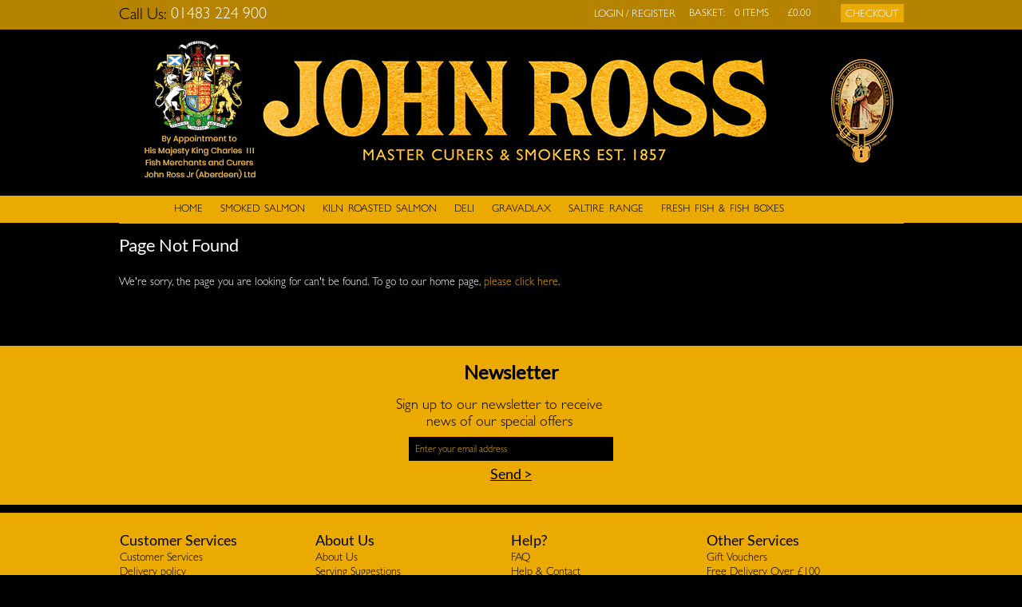

--- FILE ---
content_type: text/html; charset=UTF-8
request_url: https://www.johnrossjr.com/products/32/www.johnrossjr.com/products/32/160g-plain-kiln-roasted-smoked-salmon
body_size: 8287
content:
<!DOCTYPE html PUBLIC "-//W3C//DTD XHTML 1.0 Transitional//EN" "http://www.w3.org/TR/xhtml1/DTD/xhtml1-transitional.dtd">
<html xmlns="http://www.w3.org/1999/xhtml">

<head>
    <!-- Google tag (gtag.js) -->
    <script async src="https://www.googletagmanager.com/gtag/js?id=G-TFT85478X0"></script>
    <script>
        window.dataLayer = window.dataLayer || [];

        function gtag() {
            dataLayer.push(arguments);
        }
        gtag('js', new Date());

        gtag('config', 'G-TFT85478X0');
    </script>
    <meta http-equiv="Content-Type" content="text/html; charset=UTF-8" />
        <meta name="msvalidate.01" content="0BDCE3094E67619573737ED557DE7753" />
    <meta name="p:domain_verify" content="72d6aa1a4fa649af2747eab23e1c06a1" />
    <title></title>
    <meta name='title' content="" />
    <meta name='description' content="" />
    <meta name="keywords" content="" />
    <link href="/_resource/_css/style.css?160120260201" rel="stylesheet" type="text/css" />
    <link media="all and (min-device-width: 481px) and (max-device-width: 1024px)" href="/_resource/_css/ipadStyle.css?160120260201" type="text/css" rel="stylesheet" />
    <link media="only screen and (max-device-width: 480px)" href="/_resource/_css/iphoneStyle.css?160120260201" type="text/css" rel="stylesheet" />
    <!--[if IE 7]>
		<link rel="stylesheet" type="text/css" href="/_resource/_css/ie7.css" />
		<![endif]-->
    <!--[if IE 8]>
		<link rel="stylesheet" type="text/css" href="/_resource/_css/frontEnd_ie8.css" />
		<![endif]-->
    <script type="text/javascript" src="/_resource/_js/jquery-1.7.1.min.js"></script>
    <script type="text/javascript" src="/_resource/_js/jquery-ui.min.js"></script>

    <link href="/_resource/_css/jquery.alertsCustom.css" rel="stylesheet" type="text/css" />
    <script type="text/javascript" src="/_resource/_js/jquery.alerts.js"></script>

    <link href="/_resource/_css/thickbox.css" rel="stylesheet" type="text/css" />
    <script type="text/javascript" src="/_resource/_js/thickbox.js"></script>

    <link href="/_resource/_css/jqtransform.css" rel="stylesheet" type="text/css" />
    <script type="text/javascript" src="/_resource/_js/jquery.jqtransform.js"></script>
    <script type="text/javascript" src="/_resource/_js/jRating.jquery.js"></script>
    <link href="/_resource/_css/jRating.jquery.css" rel="stylesheet" type="text/css" />

    <script type="text/javascript" src="/_resource/_js/jquery.rating.js"></script>
    <link href="/_resource/_css/rating.css" rel="stylesheet" type="text/css" />

    <link rel="canonical" href="www.johnrossjr.com/products/32/www.johnrossjr.com/products/32/160g-plain-kiln-roasted-smoked-salmon" />


    <link rel="preconnect" href="https://fonts.gstatic.com">
    <link href="https://fonts.googleapis.com/css2?family=Lato&display=swap" rel="stylesheet">

    <script type="text/javascript">
        //<![CDATA[
        function detailProduct(productid) {
            location.href = "/products/" + productid;
        }

        function reCalculateTotal(cartId, productId, relatedFlag) {

            $('#cartItemId').val(cartId);

            $('#productIdCart').val(productId);

            $('#productRelatedFlagStatus').val(relatedFlag);

            var changedQuantity = $('#cartChangeProductQuanitity' + cartId).val();

            $('#changedProductQuantity').val(changedQuantity);

            $('#recalculateTotal').submit();

        }

        $(document).ready(function() {
            if ($("form.jqtransform").length > 0) {
                $("form.jqtransform").jqTransform();
            }
        });


        function validatePromoCode() {
            var promotionCode = $('#promotionCode').val();

            $('#promoCodeValue').val(promotionCode);
            var hdnsubtotal = $('#hdnSubtotal').val();
            $.ajax({
                url: "/_includes/discount_coupon.php",
                data: {
                    promotionCode: promotionCode,
                    hdnsubtotal: hdnsubtotal
                },
                type: 'POST',
                success: function(output) {
                    //alert(output);
                    var output1 = output.split(',');
                    output = output1[0];
                    if (output == 'no') {
                        if (output1[1] == 1) {
                            $('#promotionmsg').html('Invalid Promotion Code');
                        } else {
                            $('#promotionmsg').html('Invalid Gift Voucher');
                        }
                    } else {
                        document.getElementById('submitPromotionCode').disabled = true;
                        var outputS = output.split("pricenotmatch");

                        if (output == 'pricenotmatch' + outputS[1]) {
                            var minimumprice = outputS[1];

                            $('#promotionmsg').html('This voucher requires a minimum spend of &pound;' + minimumprice);
                        } else {
                            if (output1[1] == 1) {
                                $('#promotionmsg').html('Promotion code <span>' + promotionCode + '</span> has been applied to your order');
                            } else {
                                $('#promotionmsg').html('Gift Voucher <span>' + promotionCode + '</span> has been applied to your order');
                            }
                            $('#discountPromotionalAmount').html('-&pound;' + output);
                            var totalAmount = $('#totalAmount').val();
                            newtotalAmount = parseFloat(totalAmount) - parseFloat(output);
                            newtotalAmount = newtotalAmount.toFixed(2);
                            $('#totalAmountDiv').html('&pound;' + newtotalAmount);
                            $('#totalAmount').val(newtotalAmount);


                        }
                    }

                }
            });

            //$('#promoCodeForm').submit();


        }


        function confirmDeleteProduct(id, sessionId, userId) {
            jConfirm('"Are you sure you want to remove this product from your basket?"', 'Confirmation',
                function(r) {
                    if (r == true) {
                        //eval( "document." + formobj + ".submit();" )
                        $.ajax({
                            url: "/_includes/delete_item_cart.php",
                            data: {
                                id: id,
                                sessionId: sessionId,
                                userId: userId
                            },
                            type: 'POST',
                            success: function(output) {
                                //alert(output);
                                var exploded = output.split(',');

                                if (exploded[1] == 1) {
                                    $('#cartHideTrigger').delay(100).fadeOut(500);
                                    $('.noProductsInTheCartCustom').delay(500).fadeIn(500);
                                } else {
                                    $('#cartProductsDisplayContent' + exploded[0]).slideUp(300);
                                }

                                $('.basketItems').html(exploded[3] + ' items');
                                $('#FinalItemDiv').html(exploded[3] + ' items');
                                $('.basketPrice').html('&pound;' + exploded[2]);
                                $('#FinalAmountSubDiv').html('&pound;' + exploded[2]);
                                $('#hdnSubtotal').val(exploded[2]);
                                var totalAmount = $('#totalAmount').val();
                                $('#hdnQty').val(exploded[3]);
                                $('#totalAmountDiv').html('&pound;' + exploded[4]);
                                $('#FinalAmountVATDiv').html('&pound;' + exploded[7]);
                                $('#totalAmount').val(exploded[4]);
                                $('#discountPromotionalAmount').html('-&pound;' + exploded[8]);
                                $('#changedShippingCost').html('&pound;0.00');
                                if (exploded[5] == 1) {
                                    var minimumprice = exploded[6];
                                    var ss = '<div class="promotionCodeHeader"><p>Enter your promotional code or gift voucher in the box provided, any discount will be applied and shown in the basket total, below.</p></div><div class="promotionCodeInputField"><input type="text" name="promotionCode" id="promotionCode" value="" /><input type="button" name="submitPromotionCode" id="submitPromotionCode" onclick="javascript:validatePromoCode();"/></div><div class="promotionCodeHeader"><p class="redCustomErrorMessage" id="promotionmsg"></p></div>';
                                    $('#promotionhiddendiv').html(ss);
                                    if (minimumprice != 0.00) {
                                        $('#promotionmsg').html('This voucher requires a minimum spend of &pound;' + minimumprice);
                                    } else {
                                        $('#promotionmsg').html('The product related to this voucher has been deleted from basket');
                                    }
                                }
                                if (exploded[3] == 0) {
                                    var check = '<a href="/basket"><div class="checkout">Checkout</div></a>';
                                    $('#checkajax').html(check);
                                }

                                $.ajax({
                                    url: "/_includes/delete_cart_shipping.php",
                                    data: {
                                        totalItemPrice: exploded[2],
                                        totalItems: exploded[3]
                                    },
                                    type: 'POST',
                                    success: function(output) {

                                        $('#shippingDivSection').html(output);
                                        $('#shippingDivSection').removeClass('jqtransformdone');
                                        $('#shippingDivSection').jqTransform();
                                    }
                                });

                            }
                        });
                    }
                });
        }

        //]]>
    </script>


    <!-- These are for color box -->
    <link rel="stylesheet" href="/_resource/_css/colorbox.css" media="screen" type="text/css" />
    <script src="/_resource/_js/jquery.colorbox.js" type="text/javascript" language="javascript"></script>
    <script type="text/javascript" language="javascript">
        //<![CDATA[
        $(document).ready(function() {
            //Color Box For Meta Tags
            if ($(".addToCartButton").length > 0) {
                $(".addToCartButton").colorbox();
            }
        });
        //]]>
    </script>
    <!-- These are for color box -->
    
    <link href="/_resource/_css/style.aw-showcase.css" rel="stylesheet" type="text/css" />
    <script type="text/javascript" src="/_resource/_js/jquery.aw-showcase.js"></script>
    <script type="text/javascript">
        //<![CDATA[
        $(document).ready(function() {
            if ($("#showcase").length > 0) {
                $("#showcase").awShowcase({
                    content_width: 'auto',
                    content_height: 203,
                    fit_to_parent: false,
                    auto: true,
                    interval: 5000,
                    continuous: true,
                    loading: true,
                    tooltip_width: 200,
                    tooltip_icon_width: 32,
                    tooltip_icon_height: 32,
                    tooltip_offsetx: 18,
                    tooltip_offsety: 0,
                    arrows: true,
                    buttons: true,
                    btn_numbers: true,
                    keybord_keys: true,
                    mousetrace: false,
                    /* Trace x and y coordinates for the mouse */
                    pauseonover: true,
                    stoponclick: false,
                    transition: 'crossfade',
                    /* hslide/vslide/fade */
                    transition_delay: 1000,
                    transition_speed: 800,
                    show_caption: 'onload',
                    /* onload/onhover/show */
                    thumbnails: false,
                    thumbnails_position: 'outside-last',
                    /* outside-last/outside-first/inside-last/inside-first */
                    thumbnails_direction: 'vertical',
                    /* vertical/horizontal */
                    thumbnails_slidex: 1,
                    /* 0 = auto / 1 = slide one thumbnail / 2 = slide two thumbnails / etc. */
                    dynamic_height: false,
                    /* For dynamic height to work in webkit you need to set the width and height of images in the source. Usually works to only set the dimension of the first slide in the showcase. */
                    speed_change: false,
                    /* Set to true to prevent users from swithing more then one slide at once. */
                    viewline: false,
                    /* If set to true content_width, thumbnails, transition and dynamic_height will be disabled. As for dynamic height you need to set the width and height of images in the source. */
                    custom_function: null /* Define a custom function that runs on content change */
                });
            }
        });

        //]]>
    </script>
    <link type="text/css" rel="stylesheet" href="/_resource/_css/date_ui.css" />
    <script language="javascript" type="text/javascript" src="/_resource/_js/ui.datepicker.js"></script>
    <script type="text/javascript">
        //<![CDATA[
        $(function($) {

            /*DISABLE DATES UNTILL CHRISTMAS HOLIDAYS*/
            /* var disabledSpecificDays = ["12-22-2015", "12-23-2015","12-23-2015", "12-24-2015","12-25-2015", "12-26-2015","12-27-2015", "12-28-2015",
            						    "12-29-2015", "12-30-2015","12-31-2015", "1-1-2016","1-2-2016", "1-3-2016","1-4-2016"];

            function disableSpecificDaysAndWeekends(date) {
            	var m = date.getMonth();
            	var d = date.getDate();
            	var y = date.getFullYear();

            	for (var i = 0; i < disabledSpecificDays.length; i++) {
            		if ($.inArray((m + 1) + '-' + d + '-' + y, disabledSpecificDays) != -1 || new Date() > date) {
            			return [false];
            		}
            	}

            	var day = date.getDay();
            	return [day != 0,''];
            } */


            $("#preferredDate").datepicker({
                beforeShowDay: sundays,
                minDate: 2,
                onSelect: function(dateText, inst) {

                    var date = $(this).datepicker('getDate');
                    var preferedDate = $.datepicker.formatDate('yy-m-d', date);
                    var dayOfWeek = $.datepicker.formatDate('DD', date);

                    var totalAmount = $('#hdnSubtotal').val();
                    var hdnQty = $('#hdnQty').val();
                    // if(dayOfWeek == 'Saturday'){
                    $.ajax({
                        url: "/_includes/saturday_shipping_option.php",
                        data: {
                            dayOfWeek: dayOfWeek,
                            preferedDate: preferedDate,
                            totalAmount: totalAmount,
                            hdnQty: hdnQty
                        },
                        type: 'POST',
                        success: function(output) {
                            // alert(output);
                            $('#shippingDivSection').html(output);
                            $('#shippingDivSection').removeClass('jqtransformdone');
                            $("#shippingDivSection").jqTransform();
                            appendShippingCost();

                        }
                    });
                    //}
                }
            });

            var unavailableDates = ["17-12-2024", "18-12-2024", "21-12-2024", "22-12-2024", "23-12-2024", "25-12-2024", "26-12-2024", "27-12-2024", "28-12-2024", "29-12-2024", "30-12-2024", "1-1-2025", "2-1-2025", "3-1-2025", "4-1-2025", "5-1-2025", "6-1-2025", "18-4-2025", "22-4-2025", "6-5-2025", "27-5-2025","5-8-2025","26-8-2025","24-12-2025","25-12-2025","26-12-2025","31-12-2025","1-1-2026","2-1-2026"];

            var currentdate = new Date();
            var dd1 = currentdate.getDate();
            var mm1 = currentdate.getMonth() + 1;
            var y1 = currentdate.getFullYear();
            var customfor1 = dd1 + '-' + mm1 + '-' + y1;
            unavailableDates.push(customfor1);


            var hoursmin = currentdate.getHours() + ":" + currentdate.getMinutes();
            var curtDay = currentdate.getDay();
            var numberofDaysToAdd = 0;
            //alert(hoursmin);
            /*if(curtDay==5){
        numberofDaysToAdd = 3;
    }else if(curtDay==6){
        numberofDaysToAdd = 3;
    }else if(curtDay==0){
        numberofDaysToAdd = 2;
    }else if( hoursmin >= '16:00'){
        numberofDaysToAdd = 2;
    }else if(hoursmin < '16:00'){
        numberofDaysToAdd = 1;
	}*/

            //uncomment bottom line tomorrow 5.30 PM
            if (curtDay == 4) {
                if (hoursmin >= '16:00') {
                    numberofDaysToAdd = 5;
                } else if (hoursmin < '16:00') {
                    numberofDaysToAdd = 4;
                }
            } else if (curtDay == 5) {
                numberofDaysToAdd = 4;
            } else if (curtDay == 6) {
                numberofDaysToAdd = 3;
            } else if (curtDay == 0) {
                numberofDaysToAdd = 2;
            } else if (hoursmin >= '16:00') {
                numberofDaysToAdd = 3;
            } else if (hoursmin < '16:00') {
                numberofDaysToAdd = 2;
            }

            if (numberofDaysToAdd > 0) {
                for (var j = 1; j <= numberofDaysToAdd; j++) {
                    //var currentdate = new Date("April 19, 2020 19:59:00");
                    var currentdate = new Date();
                    currentdate.setDate(currentdate.getDate() + j);
                    var dd = currentdate.getDate();
                    var mm = currentdate.getMonth() + 1;
                    var y = currentdate.getFullYear();
                    var customfor = dd + '-' + mm + '-' + y;
                    unavailableDates.push(customfor);
                }
            }

            function sundays(date) {
                var day = date.getDay(),
                    Sunday = 0,
                    Monday = 1,
                    Tuesday = 2,
                    Wednesday = 3,
                    Thursday = 4,
                    Friday = 5,
                    Saturday = 6;
                dmy = date.getDate() + "-" + (date.getMonth() + 1) + "-" + date.getFullYear();
                var closedDays = [
                    [Sunday],
                    [Monday],
                    [Saturday]
                ];

                for (var i = 0; i < closedDays.length; i++) {
                    if (day == closedDays[i][0]) {
                        return [false];
                    }
                }

                if ($.inArray(dmy, unavailableDates) == -1) {
                    return [true, ""];
                } else {
                    return [false, "", "Unavailable"];
                }
                return [true];
            }

        });
        //]]>
    </script>
    <!-- jplayer files -->
    <link type="text/css" rel="stylesheet" href="/_resource/_css/jplayer.blue.monday.css" />
    <script src="/_resource/_js/jplayer/jquery.jplayer.min.js" type="text/javascript" language="javascript"></script>
    <!-- jplayer files -->


    <link rel="shortcut icon" href="/_resource/_images/favicon.ico" />
            <script type="text/javascript">
            var _gaq = _gaq || [];
            _gaq.push(['_setAccount', 'UA-35164919-1']);
            _gaq.push(['_trackPageview']);
            (function() {
                var ga = document.createElement('script');
                ga.type = 'text/javascript';
                ga.async = true;
                ga.src = ('https:' == document.location.protocol ? 'https://ssl' : 'http://www') + '.google-analytics.com/ga.js';
                var s = document.getElementsByTagName('script')[0];
                s.parentNode.insertBefore(ga, s);
            })();
        </script>
    </head>

<body>
    <div id="outer_wrapper">
        
<div id="headerOuter">
    <div class="topHeaderOuter">
        <div class="topHeader">
            <div class="headerTopLeft">
                <div id="social_links">
                    <!--                                <a href="" target="_blank"><img src="/_resource/_images/delicious.png" alt="delicious" /></a>
					<a href="" target="_blank"><img src="/_resource/_images/gplus.png" alt="google plus" /></a>-->
                    <!--<a href="http://uk.linkedin.com/pub/john-ross-jr-aberdeen-ltd/36/481/a2a" target="_blank"><img src="/_resource/_images/linkedin.png" alt="LinkedIn" /></a>
					<a href="https://twitter.com/JRJsmokedsalmon" target="_blank"><img src="/_resource/_images/twitter.png" alt="tweet" /></a>
					<a href="https://www.facebook.com/pages/John-Ross-Jr-Aberdeen-Ltd/259034317483190" target="_blank"><img src="/_resource/_images/facebook.png" alt="facebook" /></a>
					<a href="http://www.pinterest.com/johnrossjr/" target="_blank"><img src="/_resource/_images/pininterest.png" alt="Pintrest" /></a>
					<a href="https://instagram.com/johnrossjrsmokedsalmon/" target="_blank"><img src="/_resource/_images/instagram.png" alt="in" /></a>-->
                    <p><span class="call_css">Call Us:&nbsp;</span><a href="tel:01483 224 900" class="header_phno">01483 224 900</a></p>
                </div>
            </div>
            <div class="headerTopRight">

                <div class="loginRegister">
                                            <a href="/login">LOGIN</a> &#47; <a href="/register">REGISTER</a>
                                    </div>

                <div class="basket">
                    <a href="/basket">BASKET:</a>
                    <span class="basketItems">
                        0 items
                    </span>
                    <p class="basketPrice">
                        &pound;0.00                    </p>

                </div>

                                            <a href="/basket" />
                        
                        <span class="checkout">CHECKOUT</span>

                        </a></span>
            </div>
        </div>
    </div>
    <div class="header">
        <!--Start header -->

        <a class="headerLargeImage" href="/"><img src="/_resource/_images/logo_jrj_new1.png" alt="Logo" /></a>

    </div>
</div>

<input type="hidden" name="totalItemsHidden" id="totalItemsHidden" value="0" />        <div id="wrapper">
            <div class="menu">
                <div id="navigationOuter">
	<div class="navigation">
		<ul class="mainMenu">
			<li><a href="/home">Home</a></li>
			
			
			<li class="">
				<a href="/cat/smoked-salmon">Smoked Salmon</a>
				<ul class="subMainMenu menuWidth0">
					<li>						
						<a href="/products/6/454g-traditional-smoked-salmon">454g Traditional Smoked Salmon</a>
						<a href="/products/8/whole-side-smoked-salmon-unsliced">Whole Side Smoked Salmon (Unsliced)</a>
						<a href="/products/11/balmoral-fillet">Balmoral Fillet</a>
						<a href="/products/65/d-cut-side-smoked-salmon">D Cut Side Smoked Salmon</a>
						<a href="/products/67/long-sliced-side-smoked-salmon">Long Sliced Side Smoked Salmon</a>
					</li>
				</ul>
			</li>
			<li class="latThreeCat">
				<a href="/subcat/smoked-salmon/kiln-roasted-salmon">Kiln Roasted Salmon</a>
				<ul class="subMainMenu menuWidth0">
					<li>
						<a href="/products/32/160g-plain-kiln-roasted-smoked-salmon">160g Plain Kiln Roasted Smoked Salmon</a>
						<a href="/products/33/160g-kiln-roasted-smoked-salmon-with-honey-mustard-seeds">160g Kiln Roasted Smoked Salmon with Honey &amp; Mustard Seeds</a>
						<a href="/products/34/whole-side-plain-kiln-roasted-smoked-salmon">Whole Side - Plain Kiln Roasted Smoked Salmon</a>
						<a href="/products/35/whole-side-kiln-roasted-smoked-salmon-with-honey-mustard-seeds">Whole Side - Kiln Roasted Smoked Salmon with Honey &amp; Mustard Seeds</a>
					</li>
				</ul>
			</li>
			<li class="latThreeCat">
				<a href="/cat/deli">Deli</a>
				<ul class="subMainMenu menuWidth0">
					<li>						
						<a href="/products/54/smoked-salmon-pate-500g">Smoked Salmon Pate 500g</a>
						<a href="/products/88/smoked-mackerel-pate">Smoked Mackerel Pate</a>					
					</li>
					<li>						
						<a href="/products/113/delicious-dill-sauce">Delicious Dill Sauce</a>					
					</li>
				</ul>
			</li>	
			<li class="latThreeCat">
				<a href="/cat/gravadlax">Gravadlax</a>
				<ul class="subMainMenu menuWidth0">
					<li>						
						<a href="/products/39/gravadlax-sliced-side">Gravadlax - sliced side</a>						
					</li>				
				</ul>
			</li>
			<li class="latThreeCat">
				<a href="/subcat/smoked-salmon/saltire-range">SALTIRE RANGE</a>
				<ul class="subMainMenu menuWidth0">
					<li>
						<a href="/products/115/saltire-200g-traditional-scottish-smoked-salmon">SALTIRE 200g Traditional  Scottish Smoked Salmon</a>
						<a href="/products/118/saltire-700g-traditional-scottish-smoked-salmon">SALTIRE 700g Traditional Scottish Smoked Salmon</a>
						<a href="/products/119/saltire-200g-whisky-infused-scottish-smoked-salmon">SALTIRE 200g Whisky Infused Scottish Smoked Salmon</a>
						<a href="/products/120/saltire-200g-tea-infused-scottish-smoked-salmon">SALTIRE 200g Tea Infused Scottish Smoked Salmon</a>
						<a href="/products/121/saltire-200g-gravadlax">SALTIRE 200g Gravadlax</a></li>
					</li>
				</ul>
			</li>			
			<li class="latThreeCat">
				<a href="/cat/fresh-fish-fish-boxes">Fresh Fish &amp; Fish Boxes</a>
				<ul class="subMainMenu menuWidth0">
					<li>						
						<a href="/products/60/fresh-scottish-salmon-whole-gutted">Fresh Scottish Salmon Whole (Gutted)</a>
						<a href="/products/61/fresh-scottish-salmon-fillet">Fresh Scottish Salmon Fillet</a>
					</li>
				</ul>
			</li>
            <!-- <li class="blogLink"><a href="/blog">Blog</a></li> -->
		</ul>
	</div>
</div>
            </div>


            <div id="containerOuter">
                <div class="container">
                    <div id="productListOuter">
    <div class="aboutTitle">
        <h2>Page Not Found </h2>
    </div>

    <div class="otherPageContent">
        <p>We're sorry, the page you are looking for can't be found. To go to our home page, <a href="/">please click here</a>.</p>
    </div>
</div>
                </div>
            </div>
            
<div id="footerOuter">

	<div class="firstFooterSection">
		<div class="footerContainer">
			<div class="footerInnerContainer">

				<div class="footerSectionBlock firstSectionFooter firstSectionFooterTop">
					<h1>Newsletter</h1>
					<div class="footer_content">Sign up to our newsletter to receive news of our special offers</div>
					<div class="subscribeBlock">

						<!-- Begin MailChimp Signup Form -->

						<div id="signupMailchimp">

							<div class="message"></div>

							<form role="form" method="post" id="subscribe">

								<div class="mc-field-group">
									<input type="email" value="" placeholder="Enter your email address" name="email" class="subscribe required email" id="email">
								</div>
								<button type="submit" class="newsletterSend button">Send&nbsp;></button>

							</form>
						</div>
					</div>
				</div>
			</div>
		</div>

	</div>

	<div class="firstFooterSection margTop">
		<div class="footerContainer">
			<div class="footerInnerContainer">
				<div id="footer_menu">
											<div class="menu_title firstSectionFooter">

							<h2>Customer Services</h2>
							<ul>
																		<li><a href="/customer-services">Customer Services</a></li>
																			<li><a href="/delivery-policy">Delivery policy</a></li>
																			<li><a href="/refunds-returns">Refunds &amp; returns</a></li>
																			<li><a href="/register">Register</a></li>
																			<li><a href="/login">Login</a></li>
																			<li><a href="/terms-conditions">Terms &amp; Conditions</a></li>
																			<li><a href="/privacy-policy">Privacy Policy</a></li>
																	
							</ul>
						</div>
											<div class="menu_title ">

							<h2>About Us</h2>
							<ul>
																		<li><a href="/about-us">About Us</a></li>
																			<li><a href="/serving-suggestions">Serving Suggestions</a></li>
																			<li><a href="/what-the-media-say">What The Media Say</a></li>
																			<li><a href="/awards">Awards</a></li>
																			<li><a href="/traditional-preparation-methods">Traditional Preparation &amp; Methods</a></li>
																			<li><a href="/superior-quality-service">Superior Quality &amp; Service</a></li>
																			<li><a href="/latest-news">Latest News</a></li>
																	
							</ul>
						</div>
											<div class="menu_title ">

							<h2>Help?</h2>
							<ul>
																		<li><a href="/faq">FAQ</a></li>
																			<li><a href="/help-contact">Help &amp; Contact</a></li>
																			<li><a href="/quick-links">Quick Links</a></li>
																			<li><a href="/recommend-a-friend">Recommend A Friend</a></li>
																	
							</ul>
						</div>
											<div class="menu_title lastFooterSection">

							<h2>Other Services</h2>
							<ul>
																		<li><a href="/gift-vouchers">Gift Vouchers</a></li>
																			<li><a href="/free-delivery">Free Delivery Over £100</a></li>
																										<li style="padding-top:10px;font-weight:bold;">Follow Us </li>
									<li>
										<a href="http://uk.linkedin.com/pub/john-ross-jr-aberdeen-ltd/36/481/a2a" target="_blank"><img src="/_resource/_images/	linkedin.png" alt="LinkedIn" /></a>
										<a href="https://twitter.com/JRJsmokedsalmon" target="_blank"><img src="/_resource/_images/twitter.png" alt="tweet" /></a>
										<a href="https://www.facebook.com/pages/John-Ross-Jr-Aberdeen-Ltd/259034317483190" target="_blank"><img src="/_resource/_images/facebook.png" alt="facebook" /></a>
										<a href="http://www.pinterest.com/johnrossjr/" target="_blank"><img src="/_resource/_images/pininterest.png" alt="Pintrest" /></a>
										<a href="https://instagram.com/johnrossjrsmokedsalmon/" target="_blank"><img src="/_resource/_images/instagram.png" alt="in" /></a>
									</li>
								
							</ul>
						</div>
									</div>
			</div>
		</div>
	</div>



	<div id="footer">
		<div class="footer_left">
			<a href="http://www.historic-scotland.gov.uk/" target="_blank"><img src="/_resource/_images/logo1.png" alt="logo1" /></a>
			<a href="http://www.mbd.org.uk/" target="_blank"><img src="/_resource/_images/logo2.png" alt="logo2" class="logo2" /></a>
			<a href="http://www.rspca.org.uk/freedomfood/" target="_blank"><img src="/_resource/_images/logo3.png" alt="logo3" class="logo3" /></a>
			<img src="/_resource/_images/awards-banner.png" alt="logo4" class="logo4" />

			<div id="secure">
				<p>100% Secure Shopping</p>
			</div>
		</div>
		<div class="footer_right">

			<div id="social">
				<p class="copyrights">&copy; 2026 John Ross Jr (Aberdeen) Ltd</p>
				<p class="creditSite"><span>Web Site By : </span><a href="https://digidog.co.uk" target="_blank">DigiDog Ltd </a></p><!-- When IT Matters Ltd-->
			</div>
		</div>

	</div>
</div>
<script type="text/javascript">
	jQuery(document).ready(function() {

		jQuery('#subscribes').submit(function() {
			if (!valid_email_address(jQuery("#emailId").val())) {
				jQuery('#emailId').css('border', '1px solid red');
				jQuery('#emailId').attr("placeholder", "Please enter a valid email address");
			} else {

				jQuery.ajax({
					url: '/_includes/check.php',
					data: jQuery('#subscribes').serialize(),
					type: 'POST',
					success: function(msg) {
						if (msg == "success") {
							jQuery("#emailId").val("");
							jQuery(".subscribe-div").html('');
							jQuery(".subscribe-div").html("<span style='font-size:16px;font-family:Lato-Regular'>You have successfully subscribed to our mailing list.</span>");
							jQuery('.subscribeBlocks').css('display', 'none');
						} else {
							jQuery('#emailId').css('border', '1px solid red');
							jQuery('#emailId').attr("placeholder", "Please enter a valid email address");
						}
					}
				});
			}
			return false;
		});

		jQuery('#subscribe').submit(function() {
			if (!valid_email_address(jQuery("#email").val())) {
				jQuery('#email').css('border', '1px solid red');
				jQuery('#email').attr("placeholder", "Please enter a valid email address");
			} else {
				jQuery(".footer_content").html('');
				jQuery(".footer_content").html("<span style='font-size:16px;font-family:Lato-Italic'>Thanks for signing up, please check your email to confirm.</span>");
				jQuery('.subscribeBlock').css('display', 'none');
				jQuery.ajax({
					url: '/_includes/check.php',
					data: jQuery('#subscribe').serialize(),
					type: 'POST',
					success: function(msg) {
						if (msg == "success") {
							jQuery("#email").val("");
							jQuery(".footer_content").html('');
							jQuery(".footer_content").html("<span style='font-size:16px;font-family:Lato-Regular'>You have successfully subscribed to our mailing list.</span>");
							jQuery('.subscribeBlock').css('display', 'none');
						} else {
							jQuery('#email').css('border', '1px solid red');
							jQuery('#email').attr("placeholder", "Please enter a valid email address");
						}
					}
				});
			}
			return false;
		});
	});

	function valid_email_address(email) {
		var pattern = new RegExp(/^[+a-zA-Z0-9._-]+@[a-zA-Z0-9.-]+\.[a-zA-Z]{2,4}$/i);
		return pattern.test(email);
	}
</script>        </div>

    </div>
</body>

</html>


--- FILE ---
content_type: text/css
request_url: https://www.johnrossjr.com/_resource/_css/style.css?160120260201
body_size: 11637
content:
* {
    margin: 0px;
    padding: 0px;
}

@font-face {
    font-family: 'DroidSerif';
    src: url('../_fonts/droidserif-regular-webfont.eot');
    src: url('../_fonts/droidserif-regular-webfont.eot?#iefix') format('embedded-opentype'),
        url('../_fonts/droidserif-regular-webfont.woff') format('woff'),
        url('../_fonts/droidserif-regular-webfont.ttf') format('truetype'),
        url('../_fonts/droidserif-regular-webfont.svg#DroidSerif') format('svg');
    font-weight: normal;
    font-style: normal;
}

@font-face {
    font-family: 'DroidSerifItalic';
    src: url('../_fonts/droidserif-italic-webfont.eot');
    src: url('../_fonts/droidserif-italic-webfont.eot?#iefix') format('embedded-opentype'),
        url('../_fonts/droidserif-italic-webfont.woff') format('woff'),
        url('../_fonts/droidserif-italic-webfont.ttf') format('truetype'),
        url('../_fonts/droidserif-italic-webfont.svg#DroidSerif') format('svg');
    font-weight: normal;
    font-style: normal;
}

@font-face {
    font-family: 'DroidSerifBold';
    src: url('../_fonts/droidserif-bold-webfont.eot');
    src: url('../_fonts/droidserif-bold-webfont.eot?#iefix') format('embedded-opentype'),
        url('../_fonts/droidserif-bold-webfont.woff') format('woff'),
        url('../_fonts/droidserif-bold-webfont.ttf') format('truetype'),
        url('../_fonts/droidserif-bold-webfont.svg#DroidSerif') format('svg');
    font-weight: normal;
    font-style: normal;
}

@font-face {
    font-family: 'DroidSerifBolditalic';
    src: url('../_fonts/droidserif-bolditalic-webfont.eot');
    src: url('../_fonts/droidserif-bolditalic-webfont.eot?#iefix') format('embedded-opentype'),
        url('../_fonts/droidserif-bolditalic-webfont.woff') format('woff'),
        url('../_fonts/droidserif-bolditalic-webfont.ttf') format('truetype'),
        url('../_fonts/droidserif-bolditalic-webfont.svg#DroidSerif') format('svg');
    font-weight: normal;
    font-style: normal;
}

@font-face {
    font-family: 'aleobold';
    src: url('../_fonts/aleo-bold-webfont.eot');
    src: url('../_fonts/aleo-bold-webfont.eot?#iefix') format('embedded-opentype'),
        url('../_fonts/aleo-bold-webfont.woff2') format('woff2'),
        url('../_fonts/aleo-bold-webfont.woff') format('woff'),
        url('../_fonts/aleo-bold-webfont.ttf') format('truetype'),
        url('../_fonts/aleo-bold-webfont.svg#aleobold') format('svg');
    font-weight: normal;
    font-style: normal;
}

@font-face {
    font-family: 'aleoregular';
    src: url('../_fonts/aleo-regular-webfont.eot');
    src: url('../_fonts/aleo-regular-webfont.eot?#iefix') format('embedded-opentype'),
        url('../_fonts/aleo-regular-webfont.woff2') format('woff2'),
        url('../_fonts/aleo-regular-webfont.woff') format('woff'),
        url('../_fonts/aleo-regular-webfont.ttf') format('truetype'),
        url('../_fonts/aleo-regular-webfont.svg#aleoregular') format('svg');
    font-weight: normal;
    font-style: normal;
}

@font-face {
    font-family: 'open-sans-regular';
    src: url('../_fonts/OpenSans-Regular.ttf') format('truetype');
    font-weight: normal;
    font-style: normal;
}

@import url("https://fast.fonts.net/lt/1.css?apiType=css&c=0150c6f4-39e3-4a84-a5e6-9a0410769ed9&fontids=5727165");

@font-face {
    font-family: "Gill Sans MT W03 Light";
    src: url("../_fonts/5727165/4708a929-97f3-4f70-9639-aa3e6405fc26.woff2") format("woff2"),
        url("../_fonts/5727165/856a6d9e-5ea0-411d-8009-49b4d036d0bf.woff") format("woff");
}

@font-face {
    font-family: 'Lato-Regular';
    src: url('../_fonts/Lato/Lato-Regular.eot');
    src: url('../_fonts/Lato/Lato-Regular.eot?#iefix') format('embedded-opentype'),
        url('../_fonts/Lato/Lato-Regular.woff2') format('woff2'),
        url('../_fonts/Lato/Lato-Regular.woff') format('woff'),
        url('../_fonts/Lato/Lato-Regular.ttf') format('truetype');
    font-weight: normal;
    font-style: normal;
}

@font-face {
    font-family: 'Lato-Italic';
    src: url('../_fonts/Lato/Lato-Italic.eot');
    src: url('../_fonts/Lato/Lato-Italic.eot?#iefix') format('embedded-opentype'),
        url('../_fonts/Lato/Lato-Italic.woff2') format('woff2'),
        url('../_fonts/Lato/Lato-Italic.woff') format('woff'),
        url('../_fonts/Lato/Lato-Italic.ttf') format('truetype');
    font-weight: normal;
    font-style: normal;
}

:focus {
    outline: none;
}

img {
    border: none;
}

a {
    text-decoration: none;
}

body {
    font-family: 'Gill Sans MT W03 Light';
    font-size: 12px;
    font-weight: normal;
    height: auto;
    width: 100%;
    float: left;
    background-color: #000000;
}

#outerWrapper {
    width: 100%;
    margin: 0 auto;
    height: auto;
}

#headerOuter {
    width: 100%;
    height: auto;
    float: left;
    /*  margin-bottom       : 8px; */
}

.header {
    width: 983px;
    ;
    margin: 0 auto;
    height: auto;
}

.headerTopLeft {
    float: left;
    width: 225px;
    /*  margin-bottom       : 10px; width: 187px;*/
}

.headerTopRight {
    float: right;
    /* width: 417px; */
    margin-bottom: 9px;
}

.loginRegister {
    color: #FFFFFF;
    float: left;
    padding: 9px 7px 7px 7px;
    font-family: 'Gill Sans MT W03 Light';
    font-size: 13px;
    margin-right: 10px;
    /*  width: 150px; */
}

.loginRegister a {
    color: #FFFFFF;
    text-decoration: none;
    font-family: Gill Sans MT W03 Light;
    font-size: 13px;
}

.basket {
    float: left;
    width: 190px;
    /* background-color: #EAAA00; */
    height: 22px;
    padding-top: 8px;
    /* padding-left: 8px; */
    /* padding-right: 8px; */
    color: #fff;
}


.basket span {
    color: #fff;
    font-family: Gill Sans MT W03 Light;
    font-size: 13px;
    float: left;
    text-transform: uppercase;
    padding-left: 12px;
}

.basket a {
    color: #fff;
    float: left;
    font-family: Gill Sans MT W03 Light;
    font-size: 13px;
    float: left;
    text-transform: uppercase;
}

.basket p {
    color: #fff;
    font-family: Gill Sans MT W03 Light;
    font-size: 13px;
    float: left;
    text-transform: uppercase;
}

.basketItems {
    float: left;
    width: 66px;
    color: #FFFFFF;
}

.basketPrice {
    float: left;
    width: 35px;
    color: #FFFFFF;
    text-align: left;
}

.checkout {
    float: left;
    width: 67px;
    /* background-color: #FFFFFF; */
    /* height: 22px; */
    padding: 4px 6px 4px 6px;
    color: #fff;
    /* padding-left: 11px; */
    font-family: Gill Sans MT W03 Light;
    font-size: 13px;
    cursor: pointer;
    margin-top: 5px;
    /* margin-left: 4px; */
    background-color: #EAAA00;
}

.checkout:hover {
    color: #FFFFFF;
    background-color: #EAAA00;
}

.headerLogo {
    float: left;
    width: 178px;
}

.headerLogo img {
    padding-left: 24px;
}

.headerLogo p.logoTagline {
    color: #FFFFFF;
    font-family: Arial;
    font-size: 10px;
    line-height: 14px;
    margin-left: 3px;
    padding-top: 5px;
    text-align: center;
}

.headerCentre {
    float: left;
    padding-top: 32px;
    padding-right: 18px;
}

.headerCentre p.titleTagline {
    color: #FFFFFF;
    font-size: 15px;
    padding-left: 46px;
    padding-top: 5px;
    word-spacing: -2px;
}

.headerCentre p.titlePhoneNo {
    color: #EAAA00;
    font-size: 23px;
    padding-left: 32px;
    padding-top: 5px;
    text-align: center;
    word-spacing: 1px;
}

.headerRightLogo {
    float: left;
    margin-top: 7px;
}

#navigationOuter {
    width: 100%;
    float: left;
    height: auto;
    background-color: #EAAA00;
    margin-top: 5px;
}

.navigation {
    width: 877px;
    height: 34px;
    color: #FFFFFF;
    margin: 0px auto;
    font-size: 14px;
}

.navigation ul {
    list-style: none;
    /*display             : inline;*/
}

ul.mainMenu {
    position: relative;
    text-transform: uppercase;
    float: left;
    padding-left: 12px;
}

ul.mainMenu li {
    float: left;
    word-spacing: 3px;
    width: auto;
    /* margin-right        : 50px; 
    margin-right        : 28px;*/
    margin-right: 15px;
}

ul.mainMenu li:last-child {
    margin-right: 0px;
}

ul.subMainMenu a:hover,
ul.subMainMenu a:active {
    text-decoration: underline;
    color: #2f230d;
}

ul.mainMenu li a {
    display: block;
    color: #000000;
    padding: 8px 3px 8px 4px;
    font-family: Gill Sans MT W03 Light;
    font-size: 13px;
}

ul.mainMenu li.hover,
ul.mainMenu li:hover {
    background: #EAAA00;
    color: #FFFFFF;
    position: relative;
}

ul.mainMenu li.hover a {
    color: #2f230d;
    text-decoration: underline;
}

/* LEVEL TWO*/

ul.mainMenu ul li:first-child {
    padding-top: 4px
}

ul.mainMenu ul li:last-child {
    padding-bottom: 4px
}

/* LEVEL THREE*/
ul.mainMenu ul ul {
    left: 100%;
    top: 0;
}

ul.mainMenu li:hover>ul {
    display: inline-block;
}

ul.subMainMenu:before {
    display: block;
    background-image: url("../_images/arrow-new.png");
    width: 12px;
    height: 7px;
    content: "";
    position: relative;
    left: 6px;
    background-repeat: no-repeat;
}


ul.mainMenu ul {

    display: none;
    position: absolute;
    top: 100%;
    left: 0;
    z-index: 10000;
}

ul.mainMenu ul li {
    font-weight: normal;
    background: #EAAA00;
    color: #FFFFFF;
    float: none;

    font-size: 12px;
    padding-right: 11px;
    margin: 0px;
    position: relative;
}

/* IE 6 & 7 Needs Inline Block */
ul.mainMenu ul li a {

    display: inline-block;
    margin-left: 11px;
    padding: 4px 0px;
    height: auto;
    position: relative;
}


ul.subMainMenu ul li,
ul.subMenu li {
    font-weight: normal;
    background: #b58300;
    color: #FFFFFF;
    float: none;
    width: auto;
    /* padding-right       : 50px; */
}

ul.subMainMenu li:hover {
    /* background           : #7b621c; */
    color: #EAAA00;
    text-decoration: underline;
    position: relative;
}

ul.subMenu li:hover {
    background: #b58300;
    color: #FFFFFF;
    position: relative;
}

ul.subMenu li a:hover {
    color: #EAAA00;

}

ul.subMainMenu ul li a,
ul.subMenu li a {
    width: auto;
    display: inline-block;
    margin-left: 13px;
    height: auto;
    border-right: none;
}

.lastMenu {
    margin-right: 19px !important;
}

/*************width***********/
.menuWidth1 {
    width: 176px;
}

.menuWidth2 {
    width: 161px;
}

.menuWidth3 {
    width: 148px;
}

.menuWidth4 {
    width: 137px;
}

.menuWidth5 {
    width: 139px;
}

.menuWidth6 {
    width: 115px;
}

.menuWidth7 {
    width: 106px;
}

.menuWidth0 {
    width: 266px;
}

.menuWidth5:before {
    left: 118px !important;

}

.menuWidth6:before {
    left: 94px !important;
}

.menuWidth7:before {
    left: 84px !important;
}

ul.menuSub1 {
    width: 266px;
}

ul.menuSub2 {
    width: 467px;
}

ul.menuSub3 {
    width: 551px;
}

ul.menuSub4 {
    width: 311px;
}

ul.menuSub5 {
    width: 193px;
}

ul.menuSub6 {
    width: 323px;
}

ul.menuSub7 {
    width: 190px;
}

ul.menuSub8 {
    width: 254px;
}

ul.menuSub9 {
    width: 239px;
}

ul.menuSub10 {
    width: 198px;
}

ul.menuSub11 {
    width: 194px;
}

ul.menuSub12 {
    width: 415px;
}

ul.menuSub13 {
    width: 266px;
}

ul.menuSub14 {
    width: 194px;
}

ul.menuSub15 {
    width: 159px;
}

ul.menuSub16 {
    width: 256px;
}

ul.menuSub17 {
    width: 101px;
}

ul.menuSub18 {
    width: 195px;
}

/*********end**********/

#banner {
    width: 982px;
    height: auto;
    margin: 0px auto;
}

.bannerInner {
    margin-top: 18px;
    float: left;
    width: 100%;
}

#breadcrumb {
    color: #FFFFFF;
    float: left;
    padding-top: 14px;
    word-spacing: 1px;
    margin-bottom: 8px;
}

#breadcrumbCustom {
    color: #FFFFFF;
    float: left;
    padding-top: 10px;
    word-spacing: 1px;
}

#searchForm {
    float: right;
    padding-top: 8px;
    margin-bottom: 8px;
}

.registerPagetabsDiv {
    float: right;
    color: #4a4a4a;
    font-family: Gill Sans MT W03 Light;
    font-size: 12px;
    padding-top: 8px;
}

.tabActive {
    color: #FFF !important;
}

input#searchProduct {
    height: 22px;
    border: 0px;
    margin-right: 5px;
    width: 120px;
    padding-left: 7px;
    font-family: Gill Sans MT W03 Light;
    font-size: 11px;
    padding-top: 2px;
}

@media screen and (-webkit-min-device-pixel-ratio:0) {
    input#searchProduct {
        height: 24px;
        border: none;
        margin-right: 5px;
        width: 120px;
        padding-left: 7px;
        font-family: Gill Sans MT W03 Light;
        font-size: 11px;
        padding-top: 0px;
        float: left;
    }
}

input#search {
    border: none;
    color: #FFFFFF;
    width: 71px;
    height: 24px;
    font-family: Gill Sans MT W03 Light;
    font-size: 11px;
    background-color: #EAAA00;
    cursor: pointer;
}

input#search:hover {
    background-color: #7B621C !important;
}

.whereuhear {
    float: left;
    color: #ffffff;
    text-transform: uppercase;
}

.whereuhear ul {
    list-style: none;
}

.whereuhear ul.mainMenu li a {
    padding: 8px !important;
}

.whereuhear:hover {
    cursor: pointer;
}

.whereuhear ul.mainMenu li.hover,
.whereuhear ul.mainMenu li:hover {
    background: transparent;
}

.whereuhear ul.subMainMenu li.hover,
.whereuhear ul.subMainMenu li:hover {
    background: #EAAA00;
}

#containerOuter {
    width: 100%;
    float: left;
    height: auto;
}

.container {
    width: 983px;
    height: auto;
    margin: 0px auto;
}

.leftTeaser {
    float: left;
    clear: both;
    width: 242px;
}

.leftTeaser a {
    color: #ffffff;
}

/*
.leftTeaser:hover .productNameTopDiv {
    background-color: #bfaa73;
}
.leftTeaser:hover .productNameTopDiv a{ 
        color              :#7F6027
    }
.leftTeaser:hover {
    opacity: 0.8;
    filter: alpha(opacity=80);
}*/
.productDivHover {
    background-color: #FFFFFF;
    width: 237px;
    height: 148px;
    float: left;
    margin-bottom: 10px;
    margin-left: 10px;
    cursor: pointer;
}

.productTempDivHover {
    height: 227px !important;
}

.leftTeaser {
    background-color: #FFFFFF;
    cursor: pointer;
}

.productDiv:hover .productNameTopDiv,
.leftTeaser:hover .productNameTopDiv {
    background-color: #e5b742;
}

.productDiv:hover .productNameTopDiv a,
.leftTeaser:hover .productNameTopDiv a {
    color: #000000;
}

.productDiv:hover {
    opacity: 0.8;
    filter: alpha(opacity=80);
}

.leftDiv {
    float: left;
    height: 464px;
}

.leftDiv:hover {
    opacity: 0.8;
    filter: alpha(opacity=80);
}

.productNameTopDiv {
    background-color: #EAAA00;
    color: #FFFFFF;
    font-size: 13px;
    height: 24px;
    padding-left: 13px;
    padding-top: 10px;
    position: absolute;
    width: 224px;
}

.special_offers {
    border: 1px solid #EAAA00;
    float: left;
    height: 109px;
    margin-right: 10px;
    margin-top: 11px;
    width: 236px;
}

.firstLeftDiv {
    margin-left: 0px !important;
    margin-right: 0px !important;
}

.special_offers img {
    float: left;
}

.special_offers h1 {
    color: #EAAA00;
    float: left;
    margin-top: 10px;
    margin-left: 11px;
    font-size: 30px;
    font-family: 'Lato-Regular';
    font-weight: normal;
}

.special_offers h2 {
    color: #EAAA00;
    float: left;
    font-size: 15px;
    margin-left: 11px;
    margin-top: -3px;
    font-family: 'Lato-Regular';
    font-weight: normal;
}

.special_offers p {
    color: #FFFFFF;
    float: left;
    margin-top: 12px;
    margin-left: 9px;
    font-size: 14px;
    text-align: center;
}

.breadCrumbLink {
    color: #ffffff;
    float: left;
}

/********footer********/
#footerOuter {
    width: 100%;
    float: left;
    height: auto;
    margin-top: 50px;
    /*19px;*/
}

#footer {
    color: #FFFFFF;
    height: auto;
    width: 983px;
    margin: 0px auto;
}

.footer_left {
    float: left;
    height: 82px;
    width: 644px;
    margin-top: 27px;
}

.footer_left a {
    text-decoration: none;
    float: left;
}

.logo2 {
    margin-left: 28px;
    /*19px;*/
    margin-top: -4px;
}

.logo3 {
    margin-left: 28px;
    margin-top: -4px;
}

.logo4 {
    margin-left: 28px;
    margin-top: -4px;
    float: left;
}

.footer_right {
    float: left;
    height: 82px;
    width: 339px;
    margin-top: 45px;
}

#secure {
    background: url("../_images/secure.png") no-repeat right top;
    float: left;
    height: 31px;
    margin-left: 22px;
    margin-top: 9px;
    width: 160px;
}

#secure p {
    float: left;
    padding-left: 8px;
    padding-top: 10px;
    font-family: 'Gill Sans MT W03 Light';
}

#social {
    float: right;
    width: 235px;
}

#social p.creditSite {
    /* padding-top: 40px; */
    padding-top: 2px;
}

#social p.creditSite a {
    color: #ffffff;
    text-decoration: none;
}

/*
#social p.creditSite span{
    font-family         : 'Lato-Regular';
    font-weight         : normal;
}**
/* #social_links{
    float           : right;
    margin-top          : 11px;
    width           : 200px;
} */
#social_links {
    float: left;
    /*  margin-top      : 4px; */
}

#social_links a {
    float: left;

    /*   margin-left            : 7px; */
}

.footerRow1 {
    float: right;
    margin-top: 23px;
    padding-bottom: 10px;
    width: 225px;
}

.footerRow1 .mklogo {
    margin-right: 38px;
}

.footerRow1 a {
    margin: 4px 0;
}

#footer_menu {
    float: left;
    /*height        : 140px;*/
    width: 980px;
    margin-top: 5px;
}

#footer_menu .menu_title {
    float: left;
    width: 245px;
    /*162px;*/
}

#footer_menu h2 {
    float: left;
    font-size: 18px;
    /*14px;*/
    margin-bottom: 1px;
    width: 100%;
    word-spacing: 1px;
    font-weight: normal;
    font-family: 'Lato-Regular';
}

#footer_menu ul {
    float: left;
    /* margin-left      : 3px;*/
    margin-top: 1px;
}

#footer_menu ul li {
    font-size: 14px;
    /*12px;*/
    padding-bottom: 2px;
    /*padding-left  : 6px;
    margin-left     : 12px;*/
    list-style-type: none;
}

#footer_menu ul li a {
    /*color:#FFFFFF;*/
    color: #000000;
}

/**/
.firstFooterSection {
    float: left;
    width: 100%;
    background-color: #EAAA00;
}

.footerContainer {
    width: 980px;
    margin: 0 auto;
}

.footerInnerContainer {
    float: left;
    padding-top: 18px;
    padding-bottom: 28px;
    width: 100%;
}

.footerSectionBlock {
    float: left;
    width: 245px;
}

.firstSectionFooter {
    width: 250px;
}
.firstSectionFooterTop {
    width: 300px;
    margin: 0 auto;
    float: none;
    text-align: center;
}

.lastFooterSection {
    width: 240px;
}

.footerSectionBlock h1 {
    font-family: 'Lato-Regular';
    font-size: 24px;
    margin-bottom: 15px;
}

.twitter-article {
    margin-bottom: 10px;
}

.instagramBlock {
    float: left;
    padding-top: 2px;
}

.footerSectionBlock .instagram img {
    padding-right: 5px;
    padding-bottom: 5px;
}

.footer_content {
    font-size: 18px;
    width: 90%;
}

.subscribe {
    background-color: #000000;
    width: 80%;
    color: #EAAA00;
    padding: 8px;
    border: 0px;
    font-size: 12px;
    font-family: 'Gill Sans MT W03 Light';
}

.subscribe::-webkit-input-placeholder {
    color: #EAAA00;
}

.subscribes {
    background-color: #E4E4E4;
    color: #000000;
    width: 94%;
    padding: 8px;
    border: 0px;
    font-size: 12px;
    font-family: 'Gill Sans MT W03 Light';
}

.subscribes::-webkit-input-placeholder {
    color: #000000;
}

.subscribeBlock {
    margin-top: 10px;
}

.newsletterSend {
    clear: both;
    font-family: 'Lato-Regular';
    font-size: 18px;
    margin-top: 5px;
    float: none;
    border: 0px;
    background-color: transparent;
    cursor: pointer;
    text-decoration: underline;
    color: #000000;
}

.newsletterSends {
    font-family: 'Lato-Regular';
    font-size: 18px;
    margin-top: 5px;
    border: 0px;
    background-color: transparent;
    cursor: pointer;
    color: #000000;
    width: 100%;
    background-color: #EAAA00;
}

.noborder {
    border-top: 0px !important;
}

#mc_embed_signup div.mce_inline_error {
    width: 78.5%;
    margin: 0px !important;
    background-color: transparent !important;
}

.blogDate {
    font-family: 'Lato-Regular';
    font-size: 18px;
    padding-bottom: 5px;
}

.blogContent {
    /*font-family:'aleoregular';
    font-size:18px;*/
    font-family: 'Gill Sans MT W03 Light';
    font-size: 19px;
    width: 80%;
    /*90%;*/
}

.blogReadMore a {
    font-family: 'Lato-Regular';
    font-size: 18px;
    color: #000000;
    text-decoration: underline;
}

.blogReadMore a:hover {
    text-decoration: underline;
}

.twittDate {
    font-family: 'Lato-Regular';
    font-size: 12px;
    padding-bottom: 5px;
}

.twitter-text {
    font-family: 'Gill Sans MT W03 Light';
    font-size: 12px;
}

.twitter-text a {
    color: #000000;
    text-decoration: underline;
}

.margTop {
    margin-top: 10px;
}

#social .copyrights,
#social p.creditSite span {
    font-family: 'Gill Sans MT W03 Light';
    font-size: 12px;
}


/**********Product Listing**************/
#productListOuter {
    clear: both;
    width: 983px;
    height: auto;
    border-top: 1px solid #EAAA00;
    float: left;
    /*border-bottom       :1px solid #EAAA00;   
    padding-bottom      : 25px;*/
}

#productListOuter h1 {
    color: #EAAA00;
    font-size: 18px;
    margin-top: 25px;
    font-family: 'Lato-Regular';
    font-weight: normal;
}

.productListing {
    height: 315px;
    float: left;
    background-color: #FFFFFF;
    margin-top: 25px;
    margin-right: 25px;
    padding-left: 10px;
    padding-right: 10px;
    width: 207px;
}

.productListing h2 {
    font-size: 12px;
    min-height: 35px;
    height: auto;
    padding-top: 11px;
    font-family: 'Lato-Regular';
    font-weight: normal;
}

.productListing h2 a {
    color: #000000;
}

.youmayAlsoLikeDesc p {
    line-height: 20px;
    float: left;
    padding-bottom: 6px;
    padding-top: 8px;
    width: 95%;
    height: 58px;
    overflow: hidden;
}

.productListing p.productListDesc {
    line-height: 20px;
    float: left;
    padding-bottom: 6px;
    padding-top: 8px;
    width: 95%;
    height: 58px;
    overflow: hidden;
}

.productListing h3 {
    font-family: 'Lato-Regular';
    font-weight: normal;
    font-size: 20px;
    float: left;
    padding-bottom: 5px;
}

.productListing input.detailButton {
    background-color: #141414;
    color: #FFFFFF;
    float: left;
    border: none;
    padding: 6px;
    clear: both;
    font-family: Gill Sans MT W03 Light;
    cursor: pointer;
}

.productListing input.cartButton {
    background-color: #EAAA00;
    float: right;
    border: none;
    padding: 6px;
    font-family: Gill Sans MT W03 Light;
    cursor: pointer;
}

/*****************Product detail********************/
.productDetail {
    width: 475px;
    height: 295px;
    background-color: #FFFFFF;
    float: left;
    margin-left: 32px;
    margin-top: 25px;
    margin-bottom: 25px;
}

.productDetail h2 {
    font-size: 14px;
    height: 25px;
    padding-top: 10px;
    padding-left: 10px;
    font-family: 'Lato-Regular';
    font-weight: normal;
    float: left;
    width: 350px;
}

.productLargeImageDiv {
    text-align: center;
}

span.productPriceDiscount {
    text-decoration: line-through;
}

span.discountPrice {
    color: #BF1400;
    padding-left: 7px;
    text-decoration: none !important;
}

.productDetail p {
    line-height: 20px;
    float: left;
}

.productDetail .productDesc {
    float: left;
    min-height: 170px;
    height: auto;
    width: 455px;
    padding-left: 10px;
    padding-top: 8px;
    padding-right: 10px;
}

.productDetail h3 {
    font-weight: normal;
    font-size: 20px;
    padding-bottom: 10px;
    padding-left: 10px;
    float: left;
    font-family: 'Lato-Regular';
}

.productDetail input.cartButton {
    background-color: #EAAA00;
    float: left;
    border: none;
    padding: 6px;
    font-family: Gill Sans MT W03 Light;
    margin-left: 10px;
    clear: both;
    cursor: pointer;
    margin-top: 8px;
}

#upsellingSection {
    width: 983px;
    height: auto;
    float: left;
    margin-bottom: 25px;
}

#upsellingSection h1 {
    margin-bottom: 25px;
    margin-top: 0px;
}

.upsellingRow {
    background-color: #FFFFFF;
    float: left;
    width: 100%;
    border-bottom: 1px solid #EAAA00;
    padding-bottom: 10px;
    padding-top: 10px;
}

.productName {
    width: 400px;
    float: left;
    padding-left: 10px;
    font-size: 14px;
    font-family: 'Lato-Regular';
    font-weight: normal;
}

.productContents {
    width: 200px;
    float: left;
    padding-left: 10px;
    font-size: 14px;
    font-family: 'Lato-Regular';
    font-weight: normal;
}

.productQuantity {
    float: left;
    padding-right: 30px;
    padding-top: 0px;
    width: 215px;
}

.productCart {
    width: auto;
    float: left;
}

.upsellingRow h3 {
    font-size: 12px;
    color: #EAAA00;
    padding-top: 5px;
    padding-bottom: 5px;
    font-family: 'Lato-Regular';
    font-weight: normal;
}

.upsellingRow p {
    line-height: 15px;
    padding-top: 7px;
}

.upsellingRow select {
    float: right;
}

.upsellingRow input.cartButton {
    background-color: #EAAA00;
    float: right;
    border: none;
    padding: 6px;
    font-family: Gill Sans MT W03 Light;
    clear: both;
    margin: 0 5px;
    cursor: pointer;
}

.specialOffersDiv {
    float: left;
    width: 975px;
    margin-top: 20px;
    border: 1px solid #EAAA00;
    background-color: #151205;
    padding: 5px;
}

.specialOffersDiv .tradeEnqBlock {
    width: 240px;
    font-size: 48px;
    color: #EAAA00;
    float: left;
    padding: 10px;
}

.specialOffersDiv .tradeContent {
    color: #ffffff;
    float: left;
    font-size: 14px;
    line-height: 24px;
    padding-bottom: 5px;
    padding-top: 5px;
    width: 582px;
}

.specialOffersDiv .tradeContent a,
.specialOffersDiv .tradeContent span {
    color: #EAAA00;
}

.tradeEnqImg {
    float: left;
    text-align: center;
    width: 130px;
}

.readMore {
    color: #EAAA00;
    cursor: pointer;
}

.pageContentFullText1 .morecontent {
    display: none;
}

.leftTeaserTextOverlayDiv {
    height: 56px;
    background-color: #000000;
    opacity: 0.5;
    width: 232px;
    position: relative;
    color: #FFFFFF;
    margin-top: -65px;
    padding-left: 10px;
    padding-top: 0px;
}

.leftTeaserTextOverlay {
    color: #FFFFFF;
    font-size: 13px;
    height: 60px;
    margin-left: 6px;
    margin-top: -42px;
    position: absolute;
    width: 242px;
}

.productDivOuter {
    float: left;
    margin-left: 0px;
    width: 741px;
}

.productDiv a {
    color: #ffffff;
}

.productDiv img,
.leftTeaser img {
    margin-top: 34px;
}

.popUpAddToCartHolder {
    width: 280px;
    height: auto !important;
    background-color: #FFFFFF;
    float: left;
    padding: 10px;
}

.popAddedText {
    color: #000000;
    width: 100%;
    height: 37px;
    font-family: 'Lato-Regular';
    font-weight: normal;
    font-size: 12px;
    line-height: 18px;
}

.popUpProduct {
    width: 100px;
    height: 100px;
    float: left;
    overflow: hidden;
}

.popUpProductDetails {
    width: 170px;
    height: 100px;
    float: left;
    margin-left: 10px;
}

.popUpProductDetails p {
    width: 100%;
    height: auto;
    line-height: 18px;
    font-family: Gill Sans MT W03 Light;
    font-size: 11px;
    float: left;
}

.popUpProductDetails label {
    width: 103px;
    height: 20px;
    line-height: 18px;
    font-family: Gill Sans MT W03 Light;
    font-size: 11px;
    float: left;
}

.productDetailedPrice {
    float: left;
    line-height: 18px;
    font-family: Gill Sans MT W03 Light;
    font-size: 11px;
}

#productDetailsContentHolder {
    margin-top: 22px;
    float: left;
    min-height: 121px;
    width: 100%;
    height: auto;
}

.no_product {
    color: #FFFFFF;
    padding-top: 20px;
    text-align: center;
    font-size: 14px;
}

#cartHolder {
    height: auto;
    width: 983px;
    float: left;
}


.cartProductsDisplayHoler {
    width: 983px;
    height: auto;
    float: left;
}

#cartProductsDisplayHeader {
    width: 983px;
    height: 30px;
    background-color: #EAAA00;
    float: left;
}

.cartProductsDisplayProductName {
    width: 212px;
    float: left;
    height: auto;
    min-height: 170px;
}

.cartProductsDisplayProductName img {
    float: left;
    margin: 10px;
}

.cartProductsDisplayProductName p {
    padding-left: 10px;
    font-family: 'Lato-Regular';
    font-size: 12px;
    color: #ffffff;
    padding-top: 8px;
}

.cartProductsDisplayProductDescription {
    width: 340px;
    height: auto;
    float: left;
}

.cartProductsDisplayProductDescription p {
    padding-left: 25px;
    font-family: 'Lato-Regular';
    font-size: 12px;
    color: #ffffff;
    padding-top: 8px;
}

.cartProductsDisplayProductQuantity {
    width: 160px;
    height: auto;
    float: left;
}

.cartProductsDisplayProductQuantity p {
    padding-left: 25px;
    font-family: 'Lato-Regular';
    font-size: 12px;
    color: #ffffff;
    padding-top: 8px;
}

.cartProductPriceDisplayCustom {
    color: #000000 !important;
    font-family: 'Gill Sans MT W03 Light' !important;
    padding-top: 15px !important;
}

.cartProductTotalPriceDisplayCustom {
    color: #000000 !important;
    font-family: 'Gill Sans MT W03 Light' !important;
    padding-top: 15px !important;
}


.cartProductTotalPriceDisplayCustom .cartProductTotalPriceActualCustom {
    text-decoration: line-through;
    color: #8f8f8f;
}

.cartProductsDisplayProductQuantity select {
    float: left;
    height: 22px;
    width: 31px;
    margin-top: 10px;
    margin-left: 25px;
}

.cartProductsDisplayProductQuantity .jqTransformSelectWrapper ul {
    height: auto !important;
}

.cartProductsDisplayProductPrice {
    width: 140px;
    height: auto;
    float: left;
}

.cartProductsDisplayProductPrice p {
    padding-left: 54px;
    font-family: 'Lato-Regular';
    font-size: 12px;
    color: #ffffff;
    padding-top: 8px;
}

.cartProductsDisplayProductTotal {
    width: 127px;
    height: auto;
    float: left;
}

.cartProductsDisplayProductTotal p {
    color: #FFFFFF;
    float: left;
    font-family: 'Lato-Regular';
    font-size: 12px;
    height: 118px;
    padding-left: 79px;
    padding-top: 8px;
    width: auto;
}


.removeFromCart {
    float: right;
    width: 69px;
    margin-right: 7px;
    height: 27px;
}

.removeFromCart a {
    float: left;
    background: url("../_images/remove_cart_07.png");
    width: 69px;
    height: 27px;
}

.cartProductsDisplayContent {
    width: 983px;
    float: left;
    min-height: 150px;
    background-color: #FFFFFF;
    border-bottom: 1px solid #EAAA00;
}

.productDescriptionCustom {
    color: #000000 !important;
    font-family: 'Gill Sans MT W03 Light' !important;
    padding-top: 15px !important;
}

#promotionCodeHolder {
    float: left;
    min-height: 150px;
    width: 983px;
    height: auto;
    margin-top: 13px;
    background-color: #FFFFFF;
}

#promotionCodeHolderCustom {
    float: left;
    min-height: 83px;
    width: 983px;
    height: auto;
    margin-top: 13px;
    background-color: #FFFFFF;
}

.promotionCodeContent {
    float: left;
    padding-left: 17px;
}

.promotionCodeContentCustom {
    float: left;
    padding-left: 10px;
    padding-right: 17px;
    padding-top: 19px;
    padding-bottom: 8px;
    height: auto;
}

.promotionCodeHeader {
    float: left;
    width: 100%;
}

.promotionCodeHeader p {
    float: left;
    color: #000000;
    font-family: 'Gill Sans MT W03 Light';
    font-size: 12px;
    padding-top: 13px;
    padding-bottom: 13px;
}

.promotionCodeHeader p span {
    color: #EAAA00;
}

.promotionCodeInputField input {
    float: left;
    background-color: #EAAA00;
    border: none;
    width: 148px;
    height: 15px;
    color: #FFFFFF;
    font-family: 'Gill Sans MT W03 Light';
    font-size: 14px;
    padding: 12px;
    padding-top: 11px;
    padding-bottom: 11px;
}

#submitPromotionCode {
    background: url("../_images/goPromotion_03.png");
    height: 37px;
    width: 70px;
    float: left;
    border: none;
    margin-left: 12px;
    cursor: pointer;
}

/***************Pagination Styles**********************/
div.pagination {
    /*    border: 1px solid #FFFFFF;*/
    clear: both;
    color: #FFFFFF;
    float: left;
    font-size: 15px;
    margin-top: 5px;
    padding: 6px 0;
    font-weight: normal;
    font-family: 'Lato-Regular';
}

div.pagination a {
    padding: 2px 5px;
    margin: 2px;
    text-decoration: none;
    /* no underline */
    color: #FFFFFF;
}

div.pagination a:hover,
div.pagination a:active {
    color: #9C8D30;
}

div.pagination span.current {
    padding: 2px 5px;
    margin: 2px;
    color: #EAAA00;
    ;
}

div.pagination span.disabled {
    padding: 2px 5px;
    margin: 2px;
    color: #666666;
}

.promotionCodeContent select {
    float: left;
    height: 22px;
    width: 345px;
    margin-top: 10px;
    margin-left: 25px;
}

.promotionCodeContent .jqTransformSelectWrapper {
    margin-top: 15px;
    margin-bottom: 15px;
    margin-left: 0px !important;
}

.promotionCodeContent .jqTransformSelectWrapper ul li {
    width: 366px !important;
}

.promotionCodeContent .jqTransformSelectWrapper ul {
    width: 366px !important;
}

.summaryDetails {
    float: left;
}

.summaryDetails .summaryDetailName {
    float: left;
    width: 848px;
    font-family: 'Gill Sans MT W03 Light';
    font-size: 12px;
    padding-bottom: 10px;
}

.summaryDetails .summaryDetailContent {
    float: left;
    width: 100px;
    text-align: right;
    font-family: 'Gill Sans MT W03 Light';
    font-size: 12px;
    padding-bottom: 10px;
}

.summaryDetails .summaryDetailContent .red {
    color: #890000;
}

.summaryDetails .summaryDetailContent .totalCheckoutValue {
    font-family: 'Lato-Regular';
    color: #EAAA00;
}

.submitCartPage {
    float: right;
    width: 109px;
    height: 37px;
    margin-top: 13px;
}

.submitCartPage input {
    background-color: #EAAA00 !important;
    width: 109px;
    height: 37px;
    border: none;
    font-family: 'Lato-Regular';
    font-size: 14px;
    color: #FFFFFF;
    cursor: pointer;
}

.submitCartPage input:hover {
    background-color: #7B621C !important;
}

.noProductsInTheCart {
    background-color: #EAAA00;
    height: 34px;
    width: 983px;
    float: left;
}

.noProductsInTheCart p {
    font-family: 'Gill Sans MT W03 Light';
    font-size: 12px;
    padding-left: 17px;
    padding-top: 10px;
    color: #FFFFFF;
}

.redCustomErrorMessage {
    color: red !important;
}

.noProductsInTheCartCustom {
    background-color: #EAAA00;
    height: 34px;
    width: 983px;
    float: left;
    display: none;
}

.noProductsInTheCartCustom p {
    font-family: 'Gill Sans MT W03 Light';
    font-size: 12px;
    padding-left: 17px;
    padding-top: 10px;
    color: #FFFFFF;
}

/***********************************About Us Styles*********************/
.otherPageContent {
    width: 963px;
    float: left;
    /*background-color    : #FFFFFF;
    color               :#000000;*/
    height: auto;
    padding: 10px;
    margin-top: 11px;

    font-size: 14px;
    color: #fff;
    line-height: 23px;
    text-align: justify;
    margin-bottom: 9px;
    padding-left: 0px;
}

.otherPageContent p:last-child {
    padding-bottom: 0px !important;
}

.otherPageContent p {
    padding-bottom: 20px;
}

.aboutTitle h2 {
    font-weight: normal;
    font-family: 'Lato-Regular';
    font-size: 22px;
    /*color               :#EAAA00;*/
    color: #fff;
    float: left;
    margin-top: 13px;
    text-align: justify;
}

.pageContentFullText1 p a,
.pageContentText p a,
.pageContentFullText1 a,
.rightContactText a,
.otherPageContent p a {
    text-decoration: none;
    color: #EAAA00;
}

p.largeGoldText,
p.largegoldtext,
.largegoldtext,
.largeGoldText {
    font-size: 18px;
    color: #EAAA00;

    line-height: 27px;
    text-align: justify;
}

.largewhitetext {
    font-size: 22px;
    line-height: 27px;
    text-align: justify;
    font-family: "Lato-Regular";
}

.founder_text {
    font-size: 14px;
    font-family: "Lato-Regular";
}

p.standardBlackText,
p.standardblacktext,
.standardblacktext,
.standardBlackText {
    font-size: 14px;
    color: #ffffff;

    line-height: 23px;
    text-align: justify;
}

p.largeGoldText a,
p.largegoldtext a {
    text-decoration: none;
    color: #EAAA00;
}

p.standardBlackText a,
p.standardblacktext a {
    text-decoration: none;
    color: #EAAA00;
}

.imageRightAlign {
    float: right;
    margin-left: 44px;
}

p.smallGreyText,
p.smallGreyText,
.smallGreyText,
.smallGreyText {
    font-size: 12px;
    color: #5e5e5e;

    text-align: justify;
}

p.smallGreyText a,
smallGreyText a {
    text-decoration: none;
    color: #5e5e5e;
}

/******************Create Account Page Style******************************/
.register {
    width: 983px;
    float: left;
    height: auto;
    /*    min-height          : 535px;*
min-height: 475px;
min-height: 332px;*/
    background-color: #FFFFFF;
    padding-bottom: 10px;
    padding-top: 10px;
}

.registerTabs {
    color: #4a4a4a;
    float: right;
    padding-top: 12px;
    word-spacing: 1px;

}

/*.personalInfoTop{
    float               :left;
    height              : 22px;
    width               : 966px;;
    font-size           : 12px;
    color               : #FFFFFF;
    background-color    : #EAAA00;
    padding-left        : 17px;
    margin-bottom       : 25px;
    padding-top         : 8px;
}*/
.register label {
    clear: both;
    float: left;
    margin-left: 18px;
    padding-bottom: 36px;
    padding-top: 11px;
    width: 140px;
}

.paymentformInfo label {
    clear: both;
    float: left;
    margin-left: 0px;
    padding-bottom: 36px;
    padding-top: 11px;
    width: 140px;
}

.register .registerFields {
    width: 973px;
    /*    float               :left;*/
}

.register input {
    float: left;
    width: 314px;
    height: 35px;
    border: none;
    padding-left: 11px;
    font-family: 'Gill Sans MT W03 Light';
    background-color: #E4E4E4;
    font-size: 12px;
    line-height: 18px;
}

.register select {
    float: left !important;
    width: 325px !important;
    height: 35px !important;
    background: url('../_img/select_bg.png') center no-repeat #EAAA00;
    color: #FFFFFF !important;
    border: none !important;
    padding-left: 11px !important;
    padding-top: 7px !important;
    font-family: 'Gill Sans MT W03 Light';
}

.register select option {
    background-color: #EAAA00;
    padding-left: 11px;
    height: 35px;
    border: none;
}

/************************Login styles*******************************/
.loginCreate {
    width: 968px;
    float: left;
    height: auto;
    background-color: #FFFFFF;
    padding-top: 10px;
    padding-left: 15px;
    padding: 10px 15px 0px 15px;

}

.loginCreate .personalInfoTop {
    margin-bottom: 12px;
}

.loginCreate p {
    width: 966px;
    float: left;
    line-height: 25px;
    font-size: 12px;
}

.loginCreate p a {
    text-decoration: underline;
    color: #EAAA00;
}

.loginCreate label {
    clear: both;
    float: left;
    padding-bottom: 8px;
    padding-top: 19px;
    width: 115px;
    font-size: 12px;
}

.loginCreate input {
    float: left;
    width: 240px;
    height: 36px;
    border: none;
    padding-left: 11px;
    margin-top: 8px;
    font-family: 'Gill Sans MT W03 Light';
    background-color: #E4E4E4;
    font-size: 12px;
    line-height: 18px;
}

.loginCreate input.login {
    float: left;
    clear: both;
    width: 75px;
    margin-left: 291px;
    cursor: pointer;
    padding: 6px 0px;
    height: auto;
    background-color: #EAAA00;
    margin-bottom: 15px;
}

.loginCreate input.createAccount,
.loginCreate input.quickCheckout {
    width: 154px;
    float: left;
    height: auto;
    padding: 6px 0px;
    cursor: pointer;
    background-color: #EAAA00;
    margin: 15px 0px;
}

p.forgotPassword {
    font-size: 12px;
    margin-bottom: 10px;
    word-spacing: 1px
}

p.createAccountPara {
    line-height: 17px;
}

p.emailNotFound {
    font-size: 10px;
    margin-bottom: 10px;
    word-spacing: 1px;
    color: #EAAA00;
    font-size: 12px;
}

.register .jqTransformSelectWrapper {
    margin-top: 0px;
    width: 325px !important;
    margin-left: 0px !important;
    height: 35px !important;
    background-color: #e4e4e4;
}

.register .jqTransformSelectWrapper div span {
    padding-top: 11px !important;
    padding-left: 11px !important;
    height: 28px;
    color: #010101;
}

.register .jqTransformSelectWrapper div a {
    padding-top: 11px !important;
    background: url("../_images/dropdown.png") no-repeat scroll center center transparent !important;
}

.register .jqTransformSelectWrapper ul li {
    width: 325px !important;
    height: 35px !important;
}

.register .jqTransformSelectWrapper ul li a {
    width: 325px !important;
    height: 28px !important;
    padding-top: 11px !important;
    background-color: #999999;
    color: #010101;
}

.register .jqTransformSelectWrapper ul a:hover,
.jqTransformSelectWrapper ul a.selected:hover {
    background-color: #666666 !important;
    color: #FFFFFF;
}

.register .jqTransformSelectWrapper ul {
    width: 325px !important;
    top: 35px !important;
}

.register .button {
    background-color: #EAAA00;
    border: medium none;
    float: right;
    margin-right: 490px;
    font-family: 'Gill Sans MT W03 Light';
    height: auto;
    padding: 6px 11px;
    width: auto;
    cursor: pointer;
    color: #000000;
    clear: both;
    /*    margin-left: 411px;*/
}

.errorDiv {
    color: #FF0000;
    float: left;
    display: none;
    padding: 10px 0 10px 10px;
}

#loginClient .errorDiv {
    margin-top: 10px;
}

#reviewstitleError,
#reviewsError {
    padding: 0px !important;
    color: #EAAA00;
    position: relative;
    left: 150px;
    top: 0px;
}

#reviewsErrorStar {
    color: #EAAA00;
    margin-top: -22px;
    padding: 0 !important;
    width: 124px;
}

.validationError {
    clear: both;
    color: #FF0000;
    float: left;
    margin-left: 115px;
    margin-top: -33px;
}

.paymentformInfo {
    /*  margin:0 auto;*/
    width: 963px;
    margin-left: 10px;
    float: left;
    font-size: 13px;
}

.paymentformInfo h3 {
    margin-bottom: 10px;
}

.paymentformInfo p {
    margin-bottom: 10px;
    line-height: 16px;
}

.formleft {
    float: left;
    margin-right: 6%;
    width: 64%;
    margin-bottom: 10px;
}

#changeAddressDiv {
    display: none;
    float: left;
    height: auto;
    margin-top: 15px;
    width: 100%;
}

#changeAddressDiv label {
    float: left;
    margin-left: 0;
    min-width: 130px;
    padding: 13px 5px;
    width: auto;
}

#changeAddressDiv .input {
    background-color: #EAAA00;
    border: medium none;
    color: #FFFFFF;
    float: left;
    font-family: 'Gill Sans MT W03 Light';
    height: 35px;
    margin-bottom: 10px;
    padding-left: 11px;
    width: 275px;
}

.formright {
    float: left;
    margin-left: 10px;
    width: 28%;
}

.categoryDescription {
    color: #FFF;
    font-size: 14px;
    margin-top: 10px;
    line-height: 20px;
    text-align: justify;
    clear: both;
}

.strikeout {
    text-decoration: line-through !important;
}

.orderConfirmationDiv {
    float: left;
    height: auto;
    margin: 10px 0;
    width: 100%;
}

.orderconfirmationHeader {
    background-color: #EAAA00;
    float: left;
    height: 30px;
    width: 100%;
}

.orderconfirmationProducts {
    border-bottom: 1px solid #EAAA00;
    float: left;
    height: auto;
    padding: 5px 0;
    width: 100%;
}

.orderconfirmationHeader .headertitle {
    color: #FFFFFF;
    float: left;
    font-size: 13px;
    text-align: center;
}

.box0 {
    float: left;
    padding: 7px 0;
    width: 100px;
    text-align: center;
}

.box1 {
    float: left;
    padding: 7px 0;
    width: 500px;
    text-align: center;
}

.box2 {
    float: left;
    padding: 7px 0;
    text-align: right;
    width: 140px;
    text-align: center;
}

.box3 {
    float: left;
    padding: 7px 0;
    text-align: right;
    width: 140px;
    text-align: center;
}

.upsellingRow .jqTransformSelectWrapper {
    background-color: #EAAA00;
    float: right;
    height: 22px;
    margin-left: 0px !important;
    margin-top: 0px !important;
    position: relative;
    padding: 4px 0 3px;
}

@media screen and (-webkit-min-device-pixel-ratio:0) {
    .upsellingRow .jqTransformSelectWrapper {
        height: 20px !important;
    }
}

.productReviews {
    float: left;
    height: auto;
    width: 983px;
}

.productReviews .contentDiv {
    float: left;
    background-color: #FFF;
    height: auto;
    margin: 25px 0 0 0;
    width: 100%;
}

.reviews {
    border-bottom: 1px solid #EAAA00;
    float: left;
    padding: 15px;
    height: auto;
    width: 953px;
}

.reviewsContent {
    float: left;
    width: 865px;
}

.reviewsContent label {
    color: #EAAA00;
    float: left;
    font-size: 14px;
    margin: 0 0 10px;
    width: 100%;
}

.reviewsContent textarea {
    border: none;
    background-color: #e4e4e4;
    font-family: Gill Sans MT W03 Light;
    font-size: 12px;
    line-height: 18px;
    float: left;
    width: 780px;
    padding: 10px;
}

.reviewsContent .input {
    border: none;
    background-color: #e4e4e4;
    font-family: Gill Sans MT W03 Light;
    font-size: 12px;
    line-height: 18px;
    float: left;
    width: 780px;
    padding: 10px;
    margin: 0 0 10px;
}

.reviewsContent .reviewLabel {
    font-size: 10px;
    color: #010101;
    margin: 0px;
    font-family: 'Lato-Regular';
    font-weight: normal;
    width: 100px;
    padding-bottom: 12px;
}

.reviewsContent p {
    float: left;
    line-height: 19px;
    width: 800px;
    font-family: Gill Sans MT W03 Light;
}

.reviewsRating {
    float: right;
    height: 16px;
    width: 145px;
    position: relative;
    z-index: 1;
}

.reviewsRatingUnregistered {
    float: right;
    height: 16px;
    width: 85px;
    position: relative;
    z-index: 1;
}

.reviewsRatingUnregisteredCustom {
    float: right;
    height: 16px;
    width: 85px;
    position: relative;
    z-index: 1;
    margin: 10px 10px 0 0;
}

.zeroStars {
    background: url("../_images/zeroStars.png");
}

.oneStar {
    background: url("../_images/oneStar.png");
}

.twoStars {
    background: url("../_images/twoStars.png");
}

.threeStars {
    background: url("../_images/threeStars.png");
}

.fourStars {
    background: url("../_images/fourStars.png");
}

.fiveStars {
    background: url("../_images/fiveStars.png");
}

.reviews .reviewButton {
    background-color: #EAAA00;
    border: medium none;
    float: right;
    font-family: Gill Sans MT W03 Light;
    font-size: 15px;
    padding: 4px 24px;
    margin: 24px 8px 0 0;
    cursor: pointer;
}

.feedbackMsg {
    float: left;
    font-size: 16px;
    padding: 10px 2%;
    width: 96%;
}

.reviewsContent .loginorregistermsg {
    font-family: Gill Sans MT W03 Light;
    font-size: 12px;
    line-height: 18px;
    float: left;
    padding: 5px 0;
    width: 800px;
}

.loginorregistermsg a {
    color: #EAAA00;
    text-decoration: underline;
}

.productdetailsQuantity {
    float: right;
    margin-right: 10px;
}

.productdetailsQuantity .jqTransformSelectWrapper {
    margin-top: 8px;
}

.productdetailsQuantity .jqTransformSelectWrapper {
    float: left;
    padding: 3px 0 4px;
}

.reviewsBoldText {
    font-family: 'Lato-Regular' !important;
    font-weight: normal;
}

ul.mainMenu li.latThreeCat ul.subMainMenu {
    /* left:auto!important; */
    left: 0 !important;
    right: 0 !important;
}

ul.mainMenu li.latThreeCat ul.subMainMenu li ul.subMenu {
    left: auto;
    right: 100%;
    top: 0;
}

.productQuantityCustomJqtransform .jqTransformSelectWrapper ul {
    width: 51px !important;
    top: 29px !important;
    height: 153px;
}

@media screen and (-webkit-min-device-pixel-ratio:0) {
    .productQuantityCustomJqtransform .jqTransformSelectWrapper ul {
        width: 55px !important;
        top: 27px !important;
    }
}

.productQuantityCustomJqtransform .jqTransformSelectWrapper ul li {
    width: 51px !important;
}

@media screen and (-webkit-min-device-pixel-ratio:0) {
    .productQuantityCustomJqtransform .jqTransformSelectWrapper ul li {
        width: 55px !important;
    }
}

.productQuantityCustomJqtransform .jqTransformSelectWrapper ul li a {
    height: 21px !important;
    padding-top: 8px !important;
}

@media screen and (-webkit-min-device-pixel-ratio:0) {
    .productQuantityCustomJqtransform .jqTransformSelectWrapper ul li a {
        height: 20px !important;
    }
}

.productdetailsQuantity .jqTransformSelectWrapper ul {
    width: 51px !important;
    top: 29px !important;
    height: 153px;
}

@media screen and (-webkit-min-device-pixel-ratio:0) {
    .productdetailsQuantity .jqTransformSelectWrapper ul {
        width: 55px !important;
    }
}

.productdetailsQuantity .jqTransformSelectWrapper ul li {
    width: 51px !important;
}

@media screen and (-webkit-min-device-pixel-ratio:0) {
    .productdetailsQuantity .jqTransformSelectWrapper ul li {
        width: 55px !important;
    }
}

.productdetailsQuantity .jqTransformSelectWrapper ul li a {
    height: 21px !important;
    padding-top: 8px !important;
}

/*--------------------  --------------------*/

.pageContentText {
    float: left;
    width: 963px;
}

.pageContentImage {
    float: right;
    /*  width               : 279px;*/
    text-align: right;
    margin-bottom: 10px;
    margin-left: 50px;

}

.what_media_block span {
    color: #EAAA00;
}

.pageContentImageLeft {
    float: left;
    text-align: left;
    margin-bottom: 10px;
    margin-right: 50px;
}

.pageContentImageLeft>img,
.pageContentImage>img {
    border: 5px solid #fff;
}

.productRating {
    float: right;
    margin: 10px 10px 0 0;
    position: relative;
    top: 15px;
    left: 100px;
}

.productRatingUnregistered {
    float: right;
    margin: 10px 10px 0 0;
}

.thanksRating {
    float: right;
    font-family: Gill Sans MT W03 Light;
    line-height: 19px;
    width: 110px;
    margin-top: 4px;
    display: none;
}

.loginPageHeadersCustom {
    float: left;
    clear: both;
}

.loginPageHeadersCustom h1 {
    float: left;
    color: #EAAA00;
    font-family: 'Lato-Regular';
    font-size: 15px;
    font-weight: normal;
    padding-top: 25px;
    padding-bottom: 25px;
}

/*.loginPageHeadersCustom h1.personalInfo{
    padding-left: 26px!important;
}*/
.customTopHeaderAlreadyReg {
    padding-top: 17px !important;
}

.register .deliveryLabel {
    float: left;
    font-size: 12px;
    width: 107px;
    padding-top: 10px;
    clear: both;
}

.register .deliveryFields {
    float: left;
    font-size: 12px;
    width: 816px;
    padding-top: 10px;
}

.register .deliveryRadioButton input {
    float: left;
    clear: both;
    /*    width: 50px;*/
    margin-left: 17px;
    margin-right: 20px;
    width: auto;
}

.register .deliveryaddrerssTitle {
    font-size: 12px;
}

.register .deliveryBlock {
    float: left;
    height: 80px;
    margin-bottom: 20px;
}

.register .addAddressButton {
    float: right !important;
    margin-right: 8px;
}

.register #step2,
.register #step1 {
    padding-left: 10px;
}

.deliveryLabel .deliveryButton {
    float: left !important;
    margin-left: 158px !important;
}

.register input.editbutton,
.register input.paynowButton {
    margin-right: 8px;
    float: right;
}

.myAccountPage {
    width: 983px;
    float: left;
    background-color: #FFFFFF;
    height: auto;
    padding: 10px 0px;
}

.leftSideMyaccount {
    width: 190px;
    float: left;
    margin-left: 10px;
}

.leftSideMyaccount h3 {
    border-bottom: 1px solid #EAAA00;
    color: #EAAA00;
    font-weight: normal;
    font-family: 'Lato-Regular';
    margin-bottom: 20px;
    width: 100px;
    font-size: 14px;
}

.myAccountMenu {
    font-size: 12px;
    color: #000000;
    width: 150px;
}

.myAccountMenu ul li {
    list-style: none;
    padding-bottom: 10px;
}

.myAccountMenu ul li a {
    color: #000000;
}

.rightSideMyaccount {
    float: left;
    width: 700px;
    margin-left: 10px;
}

.rightSideMyaccount h2 {
    color: #000000;
    font-weight: normal;
    font-family: 'Lato-Regular';
    margin-bottom: 20px;
    font-size: 15px;
}

.myAccountPage input.changeAdd {
    background-color: #EAAA00;
    border: medium none;
    color: #000000;
    cursor: pointer;
    float: left;
    font-family: 'Gill Sans MT W03 Light';
    height: auto;
    padding: 6px 11px;
    width: auto;
    margin-top: 10px;
}

.myAccountPage input.makeFavourite {
    height: 17px;
    margin-left: 10px;
    width: 252px;
}

.myAccountPage .deleteAdd {
    margin-left: 10px;
}

.myAccountPage .deliveryBlock {
    float: left;
    height: auto;
    width: 760px;
    margin-bottom: 20px;
}

.myAccountPage .deliveryFields {
    float: left;
    font-size: 12px;
    width: 610px;
    height: 30px;
}

.myAccountPage .deliveryLabel {
    float: left;
    font-size: 12px;
    width: 150px;
    height: 30px;
}

.myAccountPage .deliveryaddrerssTitle {
    font-size: 13px;
    font-family: 'Lato-Regular';
    padding-bottom: 15px;
}

.myAccountPage .myAccountDefaultTitle {
    float: left;
    width: 350px;
    margin-top: 15px;
}

.myAccountPage .defaultDeliveryFields {
    float: left;
    font-size: 12px;
    width: 610px;
    line-height: 19px;
}

.myAccountPage .errorPass {
    color: #FF0000;
    display: none;
    float: left;
    padding-left: 10px;
}

.myAccountPage .deliveryFields input {
    float: left;
    height: 17px;
}

.myAccountPage #invalidError {
    padding-top: 20px;
}

.pageContent2 {
    padding-bottom: 20px;
    float: left;
}

.noPadding {
    padding-bottom: 0px !important;
}

.orderHistoryMainDiv {
    float: left;
    font-size: 13px;
    height: auto;
    padding: 8px 5px;
    background-color: #EFEFEF;
    width: 750px;
}

.ordeRowColor {
    background-color: #E4E4E4;
}

.historyDivHeader {
    background-color: #434343;
    color: #FFF;
}

.serialNo {
    float: left;
    height: auto;
    width: 10%;
    text-align: center;
}

.individualOrderCell {
    float: left;
    padding: 0 2%;
    width: 25%;
    text-align: center;
}

.individualOrderCell2 {
    float: left;
    width: 15%;
    text-align: center;
}

.individualOrderCell2 a {
    cursor: pointer;
}

.individualOrderCell3 {
    width: 10% !important;
    text-align: center;
    float: left;
}

.displayHistoryMainDiv {
    float: left;
    font-size: 13px;
    height: auto;
    padding: 8px 5px;
    background-color: #ffffff;
    width: 750px;
}

.backButton {
    background-color: #EAAA00;
    color: #000000;
    height: auto;
    margin-top: 10px;
    padding: 6px 11px;
    width: 50px;
}

.backButton a {
    color: #000000;
}

.leftContactText {
    float: left;
    margin-right: 20px;
    width: auto;
}

.leftContactText .registerFields {
    float: left;
    width: 330px;
}

.leftContactText .registerFields input {
    font-family: 'Gill Sans MT W03 Light';
    font-size: 14px;
    background-color: #E4E4E4;
    border: medium none;
    float: left;
    height: 35px;
    padding-left: 11px;
    width: 314px;
}

.leftContactText .registerFields textarea {
    font-family: 'Gill Sans MT W03 Light';
    font-size: 14px;
    background-color: #E4E4E4;
    border: medium none;
    float: left;
    padding-left: 11px;
    width: 314px;
    height: 80px;
    padding-top: 9px;
    resize: none;
}

.leftContactText label {
    clear: both;
    float: left;
    padding-bottom: 17px;
    padding-top: 6px;
    width: 140px;
}

.leftContactText input.button {
    background-color: #EAAA00;
    border: medium none;
    clear: both;
    cursor: pointer;
    float: left;
    font-family: 'Gill Sans MT W03 Light';
    margin: 10px 0px 0px 404px;
    padding: 6px 11px;
}

.leftThanksText {
    float: left;
    margin-right: 20px;
    width: 470px;
    color: #EAAA00;
    font-size: 14px;
}

.rightContactText {
    float: left;
    margin-left: 20px;
    width: 450px;
}

.formleft label {
    margin-left: 10px;
    padding-bottom: 20px;
    /*    padding-top: 5px;*/
    width: 170px;
    font-size: 13px;
}

.formleft input {
    font-size: 13px;
    /*   height: 25px;
    padding-left: 11px;
    width: 250px;*/
    margin-bottom: 20px;
}

.formleft h3,
.formright h3 {
    margin-left: 10px;
    padding-bottom: 15px;
    font-size: 14px;
}

.formright p {
    font-size: 13px;
    line-height: 25px;
    padding-left: 15px;
}

.formleft .sameasbilling {
    float: left;
    width: auto;
    outline: none;
}

.formleft .errorDiv {
    clear: both;
    color: #FF0000;
    float: left;
    margin-top: -55px;
    /*    padding: 10px;*/
    /*padding-left:528px;*/
    margin-left: 515px;
}

.pollHolderForStandardPage {
    float: left;
    width: 100%;
    height: auto;
    margin-top: 20px;
    font-size: 14px;
}

.pollIndividualHolder {
    float: left;
    width: 100%;
    height: auto;
    margin-bottom: 20px;
}

.pollQuestionIndividual {
    float: left;
    width: 100%;
    height: auto;
    padding-bottom: 5px;
    font-size: 14px;
}

.pollOptionIndividual {
    float: left;
    width: 100%;
    height: auto;
}

.pollOptionIndividual label {
    float: left;
    height: auto;
    width: 150px;
    font-size: 14px;
    font-family: 'Gill Sans MT W03 Light';
}

.pollOptionIndividual input {
    margin-top: 3px;
    float: left;
}

.pollInputSubmitHolder {
    float: left;
}

.pollInputSubmitHolder input {
    background-color: #EAAA00;
    border: medium none;
    cursor: pointer;
    float: left;
    font-family: Gill Sans MT W03 Light;
    padding: 6px;
}

.pollInputSubmitHolder #viewPollResults {
    float: left;
    margin-left: 10px;
}

.pollPercentage {
    float: left;
    font-size: 12px;
    height: 22px;
    width: 45px;
    margin-left: 10px;
}

.pollPercentageProgressHolder {
    float: left;
    height: 15px;
    margin-left: 10px;
    margin-top: 5px;
    width: 130px;
}

.pollPercentageProgressBorder {
    height: 10px;
    float: left;
    width: 130px;
    border: 1px solid #434343;
}

.pollPercentageProgress {
    float: left;
    height: 10px;
    background-color: #EAAA00;
}

.thanksForVote {
    color: #EAAA00;
    width: 100%;
    float: left;
    padding-bottom: 10px;
}

#sorryYouVoted {
    display: none;
    float: left;
    margin-left: 10px;
    width: 220px;
}

.pollErrorDisplay {
    color: #EAAA00;
    display: none;
    margin-left: 195px;
    margin-top: 25px;
    position: absolute;
    font-size: 11px;
}

#shippingError {
    /*    padding-left: 20px;
    padding-top: 20px;*/
    margin-left: -10px;
    margin-top: -7px;
}

.register .registerFields textarea {
    background-color: #E4E4E4;
    border: medium none;
    float: left;
    padding-left: 11px;
    width: 314px;
    height: 72px;
    margin-bottom: 20px;
    resize: none;
    padding-top: 8px;
    font-size: 12px;
    font-family: 'Gill Sans MT W03 Light';
}

.registerFields p.instructionPara {
    font-family: 'Lato-Italic';
    font-size: 10px;

    bottom: 12px;
    float: right;
    position: relative;
    right: 700px;
}

.input {
    background-color: #E4E4E4;
    border: medium none;
    float: left;
    font-family: 'Gill Sans MT W03 Light';
    font-size: 12px;
    height: 20px;
    line-height: 18px;
    padding-left: 11px;
    width: 314px;
}

.proceedbutton {
    background-color: #EAAA00;
    border: medium none;
    clear: both;
    color: #000000;
    cursor: pointer;
    float: left;
    font-family: 'Gill Sans MT W03 Light';
    height: auto;
    padding: 6px 11px;
    width: auto;
}

#content {
    background-color: #FFF;
    padding: 15px;
}

.entry-content>p {
    color: #000;
}

.entry-content li {
    font-size: 14px !important;
    color: #000 !important;
}

.successMessage {
    float: left;
    padding: 15px;
    font-size: 18px;
    font-family: 'Gill Sans MT W03 Light';
    color: #EAAA00;
    display: none;
}

.otherPageContentTransaction {
    width: 963px;
    float: left;
    background-color: #FFFFFF;
    height: auto;
    padding: 10px;
    margin-top: 11px;
    font-size: 12px;
    color: #000000;
}

.otherPageContentTransaction .fieldData {
    width: 800px;
}

.otherPageContentTransaction .fieldData input {
    /*    height:32px;*/
    font-size: 12px;
    /*     margin-top:10px;*/
    width: 300px;
    margin-right: 10px;
    margin-bottom: 5px;
}

.otherPageContentTransaction .fieldLabel {
    margin-top: 10px;
    width: 175px;
}

.fieldData .jqTransformSelectWrapper {
    margin-left: 0px !important;
    margin-bottom: 20px;
    margin-right: 10px;
    margin-top: 0px;
    width: 310px !important;
    margin-left: 0px !important;
    height: 35px !important;
    background-color: #e4e4e4;
}

.expiry_tr_block .fieldData .jqTransformSelectWrapper {
    width: 151px !important;
    margin-bottom: 6px;

}

.fieldData .jqTransformSelectWrapper ul li {
    width: 310px !important;
}

.expiry_tr_block .fieldData .jqTransformSelectWrapper span {
    width: 151px !important;
}

.expiry_tr_block .fieldData .jqTransformSelectWrapper ul {
    width: 151px !important;
}

.fieldData .jqTransformSelectWrapper ul {
    width: 310px !important;
    height: auto;
}

.fieldData .jqTransformSelectWrapper div a {
    padding-top: 9px !important;
    background: url("../_images/dropdown.png") no-repeat scroll center center transparent !important;
}

.register .labelGiftTick {
    clear: both;
    float: left;
    margin-left: 49px;
    padding-bottom: 35px;
    padding-top: 11px;
    width: 125px;
}

.imageAlignDiv {
    width: 207px;
    height: 129px;
    float: left;
    text-align: center;
}

.paymentPageFormFields {
    float: left;
    /*  width:620px;*/
    width: 698px;
}

.paymentPage input.editbutton,
.paymentPage .paynowButton {
    float: left !important;
}

.fieldData .jqTransformSelectWrapper div span {
    padding-top: 11px !important;
    padding-left: 11px !important;
    height: 28px;
    color: #010101;
}

.fieldData .jqTransformSelectWrapper div a {
    padding-top: 11px !important;
    background: url("../_images/dropdown.png") no-repeat scroll center center transparent !important;
}

.fieldData .jqTransformSelectWrapper ul li {
    width: 310px !important;
    height: 35px !important;
}

.fieldData .jqTransformSelectWrapper ul li a {
    width: 310px !important;
    height: 28px !important;
    padding-top: 11px !important;
    background-color: #999999;
    color: #010101;
}

.fieldData .jqTransformSelectWrapper ul a:hover,
.jqTransformSelectWrapper ul a.selected:hover {
    background-color: #666666 !important;
    color: #FFFFFF;
}

.fieldData .jqTransformSelectWrapper ul {
    width: 310px !important;
    top: 35px !important;
}

.strikeoutRelated {
    text-decoration: line-through;
}

.discounrRelated {
    color: #BF1400;
    padding-left: 10px;
}

/******* Preferred Delivery Date style ******/
.prefferedDateContent {
    float: left;
    width: 450px;
    padding-left: 17px;
}

.prefferedDateContentPara {
    width: 100%;
    float: left;
    padding-left: 17px;
    font-size: 12px;
    color: #000000;
    padding-top: 13px;
}

.prefferedLabel {
    color: #000000;
    float: left;
    font-family: 'Gill Sans MT W03 Light';
    font-size: 12px;
    padding-bottom: 13px;
    padding-top: 13px;
    margin-top: 7px;
}

.preferredDateField {
    background-color: #EAAA00;
    border: medium none;
    color: #FFFFFF;
    float: left;
    font-family: 'Gill Sans MT W03 Light';
    font-size: 14px;
    margin-left: 15px;
    /*    margin-right: 122px;*/
    margin-top: 15px;
    padding: 4px 12px 3px;
}

#ui-datepicker-div {
    z-index: 9999;
}

.ui-datepicker-header {
    background-color: #EAAA00 !important;
    color: #FFFFFF !important;
}

.ui-datepicker th {
    color: #EAAA00 !important;
}

.ui-state-default {
    color: #FFFFFF !important;
    background-color: #000000 !important;
}

.ui-widget-content .ui-state-active,
.ui-widget-content .ui-state-hover,
.ui-widget-content .ui-state-focus {
    color: #FFFFFF !important;
    background-color: #EAAA00 !important;
}

/******************Serving suggestion styles*******************/
.servingOuter {
    float: left;
    width: 100%;
    height: auto;
    margin-top: 10px;
    margin-bottom: 10px;
}

.servingThumb {
    float: left;
    width: 120px;
    /*height: 75px;*/
}

.servingText {
    float: left;
    margin-left: 30px;
    /*width:830px;*/
    height: auto;
    width: 810px;
}

.servingOuter h3 {
    font-size: 16px;
    font-family: 'Lato-Regular';
    font-weight: normal;
}

.servingOuter h4 {
    float: left;
    font-size: 14px;
    clear: both;
    font-family: 'Gill Sans MT W03 Light';
    font-weight: normal;
    line-height: 18px;
}

.servingOuter h4 a {
    text-decoration: underline;
    color: #EAAA00;
}

.servingOuterRecipe {
    float: left;
    width: 100%;
    height: auto;
    margin-top: 5px;
}

.servingLarge img {
    border: 5px solid #fff;
}

.read_arrow {
    margin-left: 5px;
}

.servingLarge {
    float: right;
    /*   width:393px;
    height: 295px;*/
    width: auto;
    height: auto;
    text-align: center;
    margin-left: 50px;
}

.servingOuterRecipe h3 {
    font-size: 18px;
    font-family: 'Lato-Regular';
    font-weight: normal;
    color: #EAAA00;
}

h4.preparationMain {
    font-family: 'Lato-Regular';
    font-weight: normal;
    line-height: 18px;
}

span.preparationSpan {
    font-family: 'Gill Sans MT W03 Light';
    font-weight: normal;
}

.ingredientsDiv {
    /* float: left;*/
    margin-top: 20px;
}

.withoutImage {
    width: 100%;
}

.otherPageContent ul,
.otherPageContent ol {
    margin-left: 27px;
    padding-bottom: 20px;
}

.otherPageContent ul li {
    /*color:#EAAA00;*/
    font-size: 7px;
}

.otherPageContent ul li a {
    color: #EAAA00;
}

.otherPageContent ul li p,
.otherPageContent ul li span {
    /*color:#000000*/
    color: #fff;
    font-size: 14px;
}

.otherPageContent h1 {
    color: #EAAA00;
    font-family: 'Lato-Regular';
    font-size: 18px;
    font-weight: normal;
    margin-bottom: 25px;
}

.otherPageContent h2 {
    color: #EAAA00;
    font-family: 'Lato-Regular';
    font-size: 16px;
    font-weight: normal;
    margin-bottom: 25px;
}

#siimage {
    border: 1px solid #E4E4E4;
    margin: 10px 0;
}

.captchaReload {
    margin: 10px 0;
}

.registerFieldsCaptcha {
    width: 500px;
}

.registerFieldsCaptcha .captchaReload {
    float: left;
}

.registerFieldsCaptcha .contact {
    margin-bottom: 25px;
}

.categoryDescription ul {
    margin-left: 25px;
    padding-bottom: 20px;
}

.categoryDescription ul li {
    color: #FFFFFF;
}

.categoryDescription ul li a {
    color: #EAAA00;
}

.categoryDescription a {
    color: #EAAA00;
}

.categoryDescription h1 {
    margin-bottom: 25px;
}

.categoryDescription h2 {
    color: #EAAA00;
    font-family: 'Lato-Regular';
    font-size: 16px;
    font-weight: normal;
    margin-bottom: 25px;
}

.categoryDescription p:last-child {
    padding-bottom: 0px !important;
}

.categoryDescription p {
    padding-bottom: 20px;
}

.homePageContent {
    background-color: #000000 !important;
    color: #FFFFFF !important;
}

.homePageContent ul li {
    color: #FFFFFF !important;
}

.paymentPageFormFields .jqTransformSelectWrapper ul li a {
    width: 299px !important;
}

.paymentPageFormFields .jqTransformSelectWrapper ul li {
    width: 304px !important;
}

.stateDiv {
    display: none;
}

.sCountryBack .jqTransformSelectWrapper ul {
    background-color: #999999 !important;
}

.sCountryBack .jqTransformSelectWrapper {
    margin-bottom: 20px;
}

.cardtypetd {
    vertical-align: top;
    padding-top: 12px;
}

.productDetailHeight {
    min-height: 285px;
    height: auto;
    padding-bottom: 10px;
}

.leftTeaserTextOverlayChristmas {
    margin-left: 0px !important;
    margin-top: 0px !important;
    height: 50px;
    display: table;
}

.leftTeaserTextOverlayDivChristmas {
    height: 50px;
    padding: 0 !important;
    width: 242px;
    opacity: 0.75 !important;
}

.leftTeaserTextOverlayChristmas a:hover {
    text-decoration: none;
    color: #EAAA00;
}

.leftTeaserTextOverlayChristmas a {
    text-decoration: none;
    color: #d70000;
    text-align: center !important;
    display: table-cell;
    vertical-align: middle;
    font-size: 17px;
    font-weight: bold;
}

#sHowP {
    line-height: 16px;
    margin-bottom: 10px;
    font-size: 13px;
    padding-left: 10px;
}

.americanShow {
    margin-left: 18px;
    color: red;
    font-size: 15px;
    margin-bottom: 20px;
    margin-left: 18px;
}

.topHeaderOuter {
    width: 100%;
    background-color: #b58300;
    height: auto;
}

.topHeader {
    margin: 0px auto;
    width: 983px;
    height: 37px;
}

.header a {
    float: left;
    padding-left: 8px;
    padding-bottom: 9px;
    padding-top: 1px;
}

.header_phno,
.header_phnoa :hover,
.header_phnoa :active {
    /*color:#EAAA00;*/
    color: #fff;
    font-size: 20px;
    padding-top: 4px;
    font-family: Gill Sans MT W03 Light;
}

.call_css {
    color: #000000;
    float: left;
    font-family: Gill Sans MT W03 Light;
    font-size: 20px;
    padding-top: 5px;
}



/*************/

.modal-open .modal {
    overflow-x: hidden;
    overflow-y: auto;
}

.fade.in {
    opacity: 1;
}

.modal {
    position: fixed;
    top: 0;
    right: 0;
    bottom: 0;
    left: 0;
    z-index: 1050;
    display: none;
    overflow: hidden;
    -webkit-overflow-scrolling: touch;
    outline: 0;
    margin-top: 10%;
}

.fade {
    opacity: 0;
    -webkit-transition: opacity .15s linear;
    -o-transition: opacity .15s linear;
    transition: opacity .15s linear;
}

.modal.in .modal-dialog {
    -webkit-transform: translate(0, 0);
    -ms-transform: translate(0, 0);
    -o-transform: translate(0, 0);
    transform: translate(0, 0);
}

.modal.fade .modal-dialog {
    -webkit-transition: -webkit-transform .3s ease-out;
    -o-transition: -o-transform .3s ease-out;
    transition: transform .3s ease-out;
    -webkit-transform: translate(0, -25%);
    -ms-transform: translate(0, -25%);
    -o-transform: translate(0, -25%);
    transform: translate(0, -25%);
}

.modal-dialog {
    position: relative;
    width: auto;
    margin: 10px;
    margin-top: 10% !important;
}

@media (min-width: 768px) {
    .modal-dialog {
        width: 600px;
        margin: 30px auto;
    }
}

@media (min-width: 768px) {
    .modal-sm {
        width: 300px;
    }
}

@media (min-width: 768px) {
    .modal-content {
        -webkit-box-shadow: 0 5px 15px rgba(0, 0, 0, .5);
        box-shadow: 0 5px 15px rgba(0, 0, 0, .5);
    }
}

.modal-content {
    position: relative;
    background-color: #fff;
    -webkit-background-clip: padding-box;
    background-clip: padding-box;
    border: 1px solid #999;
    border: 1px solid rgba(0, 0, 0, .2);
    border-radius: 6px;
    outline: 0;
    -webkit-box-shadow: 0 3px 9px rgba(0, 0, 0, .5);
    box-shadow: 0 3px 9px rgba(0, 0, 0, .5);
}

.modal-header {
    padding: 15px;
    border-bottom: 1px solid #e5e5e5;
}

.modal-header .close {
    margin-top: -2px;
}

button.close {
    appearance: none;
    -webkit-appearance: none;
    padding: 0;
    cursor: pointer;
    background: 0 0;
    border: 0;
}

.close {
    float: right;
    font-size: 21px;
    font-weight: 700;
    line-height: 1;
    color: #000;
    text-shadow: 0 1px 0 #fff;
    filter: alpha(opacity=20);
    opacity: .2;
}

button.close {
    cursor: pointer;
}

.sr-only {
    position: absolute;
    width: 1px;
    height: 1px;
    padding: 0;
    margin: -1px;
    overflow: hidden;
    clip: rect(0, 0, 0, 0);
    border: 0;
}

.modal-title {
    margin: 0;
    line-height: 1.42857143;
}

.modal-body {
    position: relative;
    padding: 15px;
}

.modal-footer {
    padding: 15px;
    text-align: right;
    border-top: 1px solid #e5e5e5;
    text-align: right;
}

.btn-primary {
    color: #fff;
    background-color: #337ab7;
    border-color: #2e6da4;
}

.btn {
    display: inline-block;
    padding: 6px 12px;
    margin-bottom: 0;
    font-size: 14px;
    font-weight: 400;
    line-height: 1.42857143;
    text-align: center;
    white-space: nowrap;
    vertical-align: middle;
    -ms-touch-action: manipulation;
    touch-action: manipulation;
    cursor: pointer;
    -webkit-user-select: none;
    -moz-user-select: none;
    -ms-user-select: none;
    user-select: none;
    background-image: none;
    border: 1px solid transparent;
    border-radius: 4px;
}

.modal-backdrop.in {
    filter: alpha(opacity=50);
    opacity: .5;
}

.modal-backdrop.fade {
    filter: alpha(opacity=0);
    opacity: 0;
}

.modal-backdrop {
    position: fixed;
    top: 0;
    right: 0;
    bottom: 0;
    left: 0;
    z-index: 1040;
    background-color: #000;
}

.modal-header h4 {
    font-size: 18px;
}

/************/

--- FILE ---
content_type: text/css
request_url: https://www.johnrossjr.com/_resource/_css/jquery.alertsCustom.css
body_size: 748
content:
:focus{
	outline:none;
}
#popup_container {
	font-size: 12px;
	min-width: 300px; /* Dialog will be no smaller than this */
	max-width: 300px; /* Dialog will wrap after this width */
	background: #FFFFFF;
}
#popup_overlay{
    background: none repeat scroll 0 0 #000000 !important;
    opacity: 0.8 !important;
	filter: alpha(opacity = 80)!important;;
}

#popup_message {
    font-family: DroidSerif;
    font-size: 11px;
    line-height:18px;
    padding-left: 20px;
    padding-right: 20px;
    padding-top: 5px;
    width: 266px;
    color:#000000;
}
#popup_title {
	font-family: 'DroidSerifBold';
	font-size: 12px !important;
	font-weight:normal;
	text-align: center;
	line-height: 18px;
	color:#000000;
	cursor: default;
	padding: 0em;
	padding-top:10px;
	font-weight:bold;
	margin: 0em;
	width: auto;
}

#popup_content {
	background: 16px 16px no-repeat url(../_img/info.gif);
	padding: 1em 0em 1em 0;
	margin: 0em;
	float: left;
}

#popup_content.alert {
	background-image: url(../_img/info.gif);
}

#popup_content.confirm {
	background-image: url(../_img/important.gif);
}

#popup_content.prompt {
	background-image: url(../_img/help.gif);
}

#popup_panel {
    margin: 0 auto;
    text-align: center;
    width: 129px;
    padding-top:15px;
}

#popup_prompt {
	margin: .5em 0em;
}
#popup_ok, #popup_cancel{
/*	background:url("../_img/ui-bg_glass_75_e6e6e6_1x400.png") repeat-x scroll 50% 50% #9c7d28;
	color:#ffffff;
	cursor:pointer;
	margin:0.5em 0.4em 0.5em 0;
	height: 24px;
    width: 60px;
	font-weight:bold;
	font-size:11px;*/
	
    background-color: #9C7D28;
    border: medium none;
    cursor: pointer;
    float: left;
    font-family: DroidSerif;
    margin: 0 5px;
    padding: 6px;
	margin-bottom:10px;	
}

#popup_ok:hover, #popup_cancel:hover{
/*	background:url("../_img/ui-bg_glass_75_dadada_1x400.png") repeat-x scroll 50% 50%;
	cursor:pointer;
	margin:0.5em 0.4em 0.5em 0;
	color: #ffffff; 
	background-color:#9C8D30;*/
}


--- FILE ---
content_type: text/css
request_url: https://www.johnrossjr.com/_resource/_css/thickbox.css
body_size: 1164
content:
HTML {
    MIN-HEIGHT: 100%;
    HEIGHT: 100%
}

@font-face {
    font-family: 'DroidSerif';
    src: url('../_fonts/droidserif-regular-webfont.eot');
    src: url('../_fonts/droidserif-regular-webfont.eot?#iefix') format('embedded-opentype'),
        url('../_fonts/droidserif-regular-webfont.woff') format('woff'),
        url('../_fonts/droidserif-regular-webfont.ttf') format('truetype'),
        url('../_fonts/droidserif-regular-webfont.svg#DroidSerif') format('svg');
    font-weight: normal;
    font-style: normal;
}

@import url("https://fast.fonts.net/lt/1.css?apiType=css&c=0150c6f4-39e3-4a84-a5e6-9a0410769ed9&fontids=5727165");

@font-face {
    font-family: "Gill Sans MT W03 Light";
    src: url("../_fonts/5727165/4708a929-97f3-4f70-9639-aa3e6405fc26.woff2") format("woff2"),
        url("../_fonts/5727165/856a6d9e-5ea0-411d-8009-49b4d036d0bf.woff") format("woff");
}

BODY {
    MIN-HEIGHT: 100%;
    HEIGHT: 100%;
    font-family: 'Gill Sans MT W03 Light';
}

#TB_window {
    FONT: 12px Arial, Helvetica, sans-serif;
    COLOR: #333333;

}

#TB_secondLine {
    FONT: 10px Arial, Helvetica, sans-serif;
    COLOR: #666666
}

#TB_overlay {
    Z-INDEX: 100;
    FILTER: alpha(opacity=60);
    LEFT: 0px;
    POSITION: absolute;
    TOP: 0px;
    BACKGROUND-COLOR: #000;
    -moz-opacity: 0.6;
    opacity: 0.6
}

#TB_window {
    BORDER-RIGHT: #525252 2px solid;
    BORDER-TOP: #525252 2px solid;
    DISPLAY: none;
    Z-INDEX: 102;
    BACKGROUND: #ffffff;
    BORDER-LEFT: #525252 2px solid;
    COLOR: #000000;
    BORDER-BOTTOM: #525252 2px solid;
    POSITION: absolute;
    TEXT-ALIGN: left;
}

#TB_window IMG.TB_loading {
    BORDER-RIGHT: #ccc 1px solid;
    BORDER-TOP: #666 1px solid;
    DISPLAY: block;
    MARGIN: 15px 0px 0px 15px;
    BORDER-LEFT: #666 1px solid;
    BORDER-BOTTOM: #ccc 1px solid
}

#TB_caption {
    PADDING-RIGHT: 30px;
    PADDING-LEFT: 25px;
    FLOAT: left;
    PADDING-BOTTOM: 10px;
    PADDING-TOP: 7px;
    HEIGHT: 25px
}

#TB_closeAjaxWindow {
    PADDING-RIGHT: 13px;
    PADDING-LEFT: 0px;
    FLOAT: right;
    MARGIN-BOTTOM: 1px;
    PADDING-BOTTOM: 5px;
    PADDING-TOP: 7px;
    TEXT-ALIGN: right
}

#TB_closeWindowButton {
    PADDING-LEFT: 12px;
    BACKGROUND: url(../images/loginBox.cancel.gif) no-repeat left center;
    COLOR: #fff;
    TEXT-DECORATION: none
}

#TB_closeWindowButton:hover {
    BACKGROUND: url(../images/loginBox.cancelOver.gif) no-repeat left center
}

#TB_ajaxWindowTitle {
    PADDING-RIGHT: 0px;
    PADDING-LEFT: 18px;
    FONT-WEIGHT: bold;
    FLOAT: left;
    MARGIN-BOTTOM: 1px;
    PADDING-BOTTOM: 4px;
    COLOR: #000;
    PADDING-TOP: 8px;
    LETTER-SPACING: 1px;
    font-family: 'DroidSerif';
}

#TB_title {
    background-color: #666666;
    BACKGROUND-COLOR: #ffffff;
    HEIGHT: 33px
}

#TB_ajaxContent {
    CLEAR: both;
    BACKGROUND: #ffffff
}

#TB_load {
    DISPLAY: none;
    Z-INDEX: 101;
    WIDTH: 100px;
    POSITION: absolute;
    HEIGHT: 100px
}

#TB_HideSelect {
    Z-INDEX: 99;
    FILTER: alpha(opacity=0);
    LEFT: 0px;
    BORDER-TOP-STYLE: none;
    BORDER-RIGHT-STYLE: none;
    BORDER-LEFT-STYLE: none;
    POSITION: absolute;
    TOP: 0px;
    BACKGROUND-COLOR: #fff;
    BORDER-BOTTOM-STYLE: none;
    -moz-opacity: 0;
    opacity: 0
}

#TB_iframeContent {
    CLEAR: both;
    PADDING-RIGHT: 0px;
    MARGIN-TOP: 1px;
    PADDING-LEFT: 0px;
    MARGIN-BOTTOM: -1px;
    PADDING-BOTTOM: 0px;
    BORDER-TOP-STYLE: none;
    PADDING-TOP: 0px;
    BORDER-RIGHT-STYLE: none;
    BORDER-LEFT-STYLE: none;
    BORDER-BOTTOM-STYLE: none
}

#catAdd1 {
    width: 100px;
    float: left;
}

--- FILE ---
content_type: text/css
request_url: https://www.johnrossjr.com/_resource/_css/jqtransform.css
body_size: 617
content:
.jqTransformInputWrapper {
	background: transparent url(../_js/img/input/input_text_left.gif) no-repeat left top;
	height: 22px;
	padding: 0px;
	float:left;
}

.jqTransformSelectWrapper {
	background-color: #EAAA00;
    float: left;
    height: 22px;
    margin-top:10px;
    margin-left:25px;
    position: relative;
    width: 31px;
}

.jqTransformSelectWrapper div span {
	font-size: 12px;
	float: none;
	position: absolute;
	white-space: nowrap;
	color: #FFFFFF;
	line-height: 15px;
	overflow: hidden;
	cursor:pointer;
	padding-top:3px;
	padding-left:9px;
}

.jqTransformSelectWrapper  a.jqTransformSelectOpen {
	display: block;
	position: absolute;
	right: 0px;
	width: 21px;
	height: 22px;
	float:left;
	background: url(../_js/img/quantity_dropdown_new_03.png) no-repeat center center; 
}

.jqTransformSelectWrapper ul {
	position: absolute;
	width: 52px !important;
	top: 22px;
	left: 0px;
	list-style: none;
	background-color: #383838;
	display: none;
	margin: 0px;
	padding: 0px;
	height: 120px;
	overflow: auto;
	overflow-y: auto;
	z-index:0!important;
}

.jqTransformSelectWrapper ul a {
	display: block;
	text-decoration: none;
	color:#FFFFFF;
	background-color: #383838;
	font-size: 12px;
	height:18px;
	padding-left:9px;
	padding-top:4px;
}

.jqTransformSelectWrapper ul a.selected {
	background: #7B621C;
	color: #FFFFFF;
}

.jqTransformSelectWrapper ul a:hover, .jqTransformSelectWrapper ul a.selected:hover {
	background:#EAAA00;
	color: #fff;
}

/* -------------
 * Hidden - used to hide the original form elements
 * ------------- */
.jqTransformHidden {display: none;}

--- FILE ---
content_type: text/css
request_url: https://www.johnrossjr.com/_resource/_css/jRating.jquery.css
body_size: 413
content:
/*********************/
/** jRating CSS **/
/*********************/

/**Div containing the color of the stars */
.jRatingAverage {
	background-color:#9C7D28;
	/*background: url('../_images/starfilled.png');*/
	position:relative;
	top:0;
	left:0;
	z-index:2;
	height:100%;
}
.jRatingColor {
	/*background-color:#f4c239;  bgcolor of the stars*/
	position:relative;
	top:0;
	left:0;
	z-index:2;
	height:100%;
}

/** Div containing the stars **/
.jStar {
	position:relative;
	left:0;
	z-index:3;
}

/** P containing the rate informations **/
p.jRatingInfos {
	position:		absolute;
	z-index:9999;
	/*background:	transparent url('../_images/bg_jRatingInfos.png') no-repeat;*/
	color:			#000;
	display:		none;
	width:			91px;
	height:			29px;	
	font-size:16px;
	text-align:center;
	padding-top:5px;
}
	p.jRatingInfos span.maxRate {
		color:#c9c9c9;
		font-size:14px;
	}

--- FILE ---
content_type: text/css
request_url: https://www.johnrossjr.com/_resource/_css/rating.css
body_size: 366
content:
.rating {
	cursor: pointer;
	clear: both;
	display: block;
	float:right;
}
.rating:after {
	content: '.';
	display: block;
	height: 0;
	width: 0;
	clear: both;
	visibility: hidden;
}
.cancel,
.star {
	float: left;
	width: 17px;
	height: 15px;
	overflow: hidden;
	text-indent: -999em;
	cursor: pointer;
}
.star-left,
.star-right {
  width: 8px
}
.cancel,
.cancel a {background: url(delete.gif) no-repeat 0 -16px;}

.star,
.star a {background: url(../_images/star.gif) no-repeat 0 0px;}
.star-left,
.star-left a {background: url(../_images/star-left.gif) no-repeat 0 0px;}
.star-right,
.star-right a {background: url(../_images/star-right.gif) no-repeat 0 0px;}
	
.cancel a,
.star a {
	display: block;
	width: 100%;
	height: 100%;
	background-position: 0 0px;
}

div.rating div.on a {
	background-position: 0 -16px;
}
div.rating div.hover a,
div.rating div a:hover {
	background-position: 0 -32px;
}




--- FILE ---
content_type: text/css
request_url: https://www.johnrossjr.com/_resource/_css/colorbox.css
body_size: 1423
content:
/*
    ColorBox Core Style:
    The following CSS is consistent between example themes and should not be altered.
*/
#colorbox, #cboxOverlay, #cboxWrapper{position:absolute; top:0; left:0; z-index:9999; overflow:hidden;}
#colorbox{z-index:100000;}
#cboxOverlay{position:fixed; width:100%; height:100%;}
#cboxMiddleLeft, #cboxBottomLeft{clear:left;}
#cboxContent{position:relative;}
#cboxLoadedContent{overflow:auto;}
#cboxTitle{margin:0;}
#cboxLoadingOverlay, #cboxLoadingGraphic{position:absolute; top:0; left:0; width:100%;}
#cboxPrevious, #cboxNext, #cboxClose, #cboxSlideshow{cursor:pointer;}
.cboxPhoto{float:left; margin:auto; border:0; display:block;}
.cboxIframe{width:100%; height:100%; display:block; border:0;}

/* 
    User Style:
    Change the following styles to modify the appearance of ColorBox.  They are
    ordered & tabbed in a way that represents the nesting of the generated HTML.
*/
#cboxOverlay{background-color:#000000; opacity:0.6 !important; filter: alpha(opacity = 60) !important; z-index:10000;}
#colorbox{}
    #cboxTopLeft{width:21px; height:21px; background:url(../_images/colorbox_images/controls.png) no-repeat -100px 0;}
    #cboxTopRight{width:21px; height:21px; background:url(../_images/colorbox_images/controls.png) no-repeat -129px 0;}
    #cboxBottomLeft{width:21px; height:21px; background:url(../_images/colorbox_images/controls.png) no-repeat -100px -29px;}
    #cboxBottomRight{width:21px; height:21px; background:url(../_images/colorbox_images/controls.png) no-repeat -129px -29px;}
    #cboxMiddleLeft{width:21px; background:url(../_images/colorbox_images/controls.png) left top repeat-y;}
    #cboxMiddleRight{width:21px; background:url(../_images/colorbox_images/controls.png) right top repeat-y;}
    #cboxTopCenter{height:21px; background:url(../_images/colorbox_images/border.png) 0 0 repeat-x;}
    #cboxBottomCenter{height:21px; background:url(../_images/colorbox_images/border.png) 0 -29px repeat-x;}
    #cboxContent{background:#fff; width:300px; overflow:hidden;}
        #cboxError{padding:50px; border:1px solid #ccc;}
        #cboxLoadedContent{}
        #cboxTitle{position:absolute; bottom:4px; left:0; text-align:center; width:100%; color:#949494;}
        #cboxCurrent{position:absolute; bottom:4px; left:58px; color:#949494; display:none !important;}
        #cboxSlideshow{position:absolute; bottom:4px; right:30px; color:#0092ef;}
        #cboxPrevious{position:absolute; bottom:0; left:0; background:url(../_images/colorbox_images/controls.png) no-repeat -75px 0; width:25px; height:25px; text-indent:-9999px;}
        #cboxPrevious.hover{background-position:-75px -25px;}
        #cboxNext{position:absolute; bottom:0; left:27px; background:url(../_images/colorbox_images/controls.png) no-repeat -50px 0; width:25px; height:25px; text-indent:-9999px;}
        #cboxNext.hover{background-position:-50px -25px;}
        #cboxLoadingOverlay{background:url(../_images/colorbox_images/loading_background.png) no-repeat center center;}
        #cboxLoadingGraphic{background:url(../_images/colorbox_images/loading.gif) no-repeat center center;}
        #cboxClose{position:absolute; bottom:0; right:0; background:url(../_images/colorbox_images/controls.png) no-repeat -25px 0; width:25px; height:25px; text-indent:-9999px;}
        #cboxClose.hover{background-position:-25px -25px;}

/*
  The following fixes a problem where IE7 and IE8 replace a PNG's alpha transparency with a black fill
  when an alpha filter (opacity change) is set on the element or ancestor element.  This style is not applied to IE9.
*/
.cboxIE #cboxTopLeft,
.cboxIE #cboxTopCenter,
.cboxIE #cboxTopRight,
.cboxIE #cboxBottomLeft,
.cboxIE #cboxBottomCenter,
.cboxIE #cboxBottomRight,
.cboxIE #cboxMiddleLeft,
.cboxIE #cboxMiddleRight {
    filter: progid:DXImageTransform.Microsoft.gradient(startColorstr=#00FFFFFF,endColorstr=#00FFFFFF);
}

/*
  The following provides PNG transparency support for IE6
*/
.cboxIE6 #cboxTopLeft{background:url(../_images/colorbox_images/ie6/borderTopLeft.png);}
.cboxIE6 #cboxTopCenter{background:url(../_images/colorbox_images/ie6/borderTopCenter.png);}
.cboxIE6 #cboxTopRight{background:url(../_images/colorbox_images/ie6/borderTopRight.png);}
.cboxIE6 #cboxBottomLeft{background:url(../_images/colorbox_images/ie6/borderBottomLeft.png);}
.cboxIE6 #cboxBottomCenter{background:url(../_images/colorbox_images/ie6/borderBottomCenter.png);}
.cboxIE6 #cboxBottomRight{background:url(../_images/colorbox_images/ie6/borderBottomRight.png);}
.cboxIE6 #cboxMiddleLeft{background:url(../_images/colorbox_images/ie6/borderMiddleLeft.png);}
.cboxIE6 #cboxMiddleRight{background:url(../_images/colorbox_images/ie6/borderMiddleRight.png);}

.cboxIE6 #cboxTopLeft,
.cboxIE6 #cboxTopCenter,
.cboxIE6 #cboxTopRight,
.cboxIE6 #cboxBottomLeft,
.cboxIE6 #cboxBottomCenter,
.cboxIE6 #cboxBottomRight,
.cboxIE6 #cboxMiddleLeft,
.cboxIE6 #cboxMiddleRight {
    _behavior: expression(this.src = this.src ? this.src : this.currentStyle.backgroundImage.split('"')[1], this.style.background = "none", this.style.filter = "progid:DXImageTransform.Microsoft.AlphaImageLoader(src=" + this.src + ", sizingMethod='scale')");
}




--- FILE ---
content_type: text/css
request_url: https://www.johnrossjr.com/_resource/_css/style.aw-showcase.css
body_size: 714
content:
/* Showcase
-------------*/

#awOnePageButton .view-slide
{
	display: none;
}

/* This class is removed after the showcase is loaded */
/* Assign the correct showcase height to prevent loading jumps in IE */
.showcase-load
{
	height: 470px; /* Same as showcase javascript option */
	overflow: hidden;
}

/* Container when content is shown as one page */
.showcase-onepage
{
	/**/
}

/* Container when content is shown in slider */
.showcase
{
	position: relative;
	margin: auto;
        clear:both;
}

	/* Navigation arrows */

	/* Content */

		
		.showcase-content-wrapper
		{
			height: 203px;
			width: 983px;
			display: block;
			vertical-align: middle;
		}
		
		/* Styling the tooltips */
		.showcase-plus-anchor
		{
			background-image: url('../_images/plus.png');
			background-repeat: no-repeat;
		}
		
		.showcase-plus-anchor:hover
		{
			background-position: -32px 0;
		}
		
		div.showcase-tooltip
		{
			background-color: #fff;
			color: #000;
			text-align: left;
			padding: 5px 8px;
			background-image: url(../_images/white-opacity-80.png);
		}
		
		/* Styling the caption */
		.showcase-caption
		{
			color: #000;
			padding: 8px 15px;
			text-align: left;
			position: absolute;
			bottom: 10px; left: 10px; right: 10px;
			display: none;
			background-image: url(../_images/white-opacity-80.png);
		}
		
	.showcase-onepage .showcase-content
	{
		margin-bottom: 10px;
	}
	
	/* Button Wrapper */
	
	
	/* Thumbnails */
	

/* Clear (used for horizontal thumbnails)
-------------------------------------------*/

.clear
{
	clear: both;
	display: block;
	overflow: hidden;
	visibility: hidden;
	width: 0;
	height: 0;
	float: none;
}



--- FILE ---
content_type: text/css
request_url: https://www.johnrossjr.com/_resource/_css/jplayer.blue.monday.css
body_size: 2950
content:
/*
 * Skin for jPlayer Plugin (jQuery JavaScript Library)
 * http://www.jplayer.org
 *
 * Skin Name: Blue Monday
 *
 * Copyright (c) 2010-2012 Happyworm Ltd
 * Dual licensed under the MIT and GPL licenses.
 *  - http://www.opensource.org/licenses/mit-license.php
 *  - http://www.gnu.org/copyleft/gpl.html
 *
 * Author: Silvia Benvenuti
 * Skin Version: 4.3 (jPlayer 2.2.0)
 * Date: 19th November 2012
 */

div.jp-audio,
div.jp-audio-stream,
div.jp-video {

	/* Edit the font-size to counteract inherited font sizing.
	 * Eg. 1.25em = 1 / 0.8em
	 */

	font-size:1.25em; /* 1.25em for testing in site pages */ /* No parent CSS that can effect the size in the demos ZIP */

	font-family:Verdana, Arial, sans-serif;
	line-height:1.6;
	/*color: #666;
	border:1px solid #009be3;
	background-color:#eee;*/
        margin-left:265px;
}
div.jp-audio {
	width:420px;
}
div.jp-audio-stream {
	width:182px;
}
div.jp-video-270p {
	width:480px;
}
div.jp-video-360p {
	width:640px;
}
div.jp-video-full {
	/* Rules for IE6 (full-screen) */
	width:480px;
	height:270px;
	/* Rules for IE7 (full-screen) - Otherwise the relative container causes other page items that are not position:static (default) to appear over the video/gui. */
	position:static !important; position:relative;
}

/* The z-index rule is defined in this manner to enable Popcorn plugins that add overlays to video area. EG. Subtitles. */
div.jp-video-full div div {
	z-index:1000;
}

div.jp-video-full div.jp-jplayer {
	top: 0;
	left: 0;
	position: fixed !important; position: relative; /* Rules for IE6 (full-screen) */
	overflow: hidden;
}

div.jp-video-full div.jp-gui {
	position: fixed !important; position: static; /* Rules for IE6 (full-screen) */
	top: 0;
	left: 0;
	width:100%;
	height:100%;
	z-index:1001; /* 1 layer above the others. */
}

div.jp-video-full div.jp-interface {
	position: absolute !important; position: relative; /* Rules for IE6 (full-screen) */
	bottom: 0;
	left: 0;
}

div.jp-interface {
	position: relative;
	background-color:#eee;
	width:100%;
}

div.jp-audio div.jp-type-single div.jp-interface {
	height:80px;
}
div.jp-audio div.jp-type-playlist div.jp-interface {
	height:80px;
}

div.jp-audio-stream div.jp-type-single div.jp-interface {
	height:80px;
}

div.jp-video div.jp-interface {
	border-top:1px solid #009be3;
}

/* @group CONTROLS */

div.jp-controls-holder {
	clear: both;
	width:440px;
	margin:0 auto;
	position: relative;
	overflow:hidden;
	top:-8px; /* This negative value depends on the size of the text in jp-currentTime and jp-duration */
}

div.jp-interface ul.jp-controls {
	list-style-type:none;
	margin:0;
	padding: 0;
	overflow:hidden;
}

div.jp-audio ul.jp-controls {
	width: 380px;
	padding:20px 20px 0 20px;
}

div.jp-audio-stream ul.jp-controls {
	width: 142px;
	padding:20px 20px 0 20px;
}

div.jp-video div.jp-type-single ul.jp-controls {
	width: 78px;
	margin-left: 200px;
}

div.jp-video div.jp-type-playlist ul.jp-controls {
	width: 134px;
	margin-left: 172px;
}
div.jp-video ul.jp-controls,
div.jp-interface ul.jp-controls li {
	display:inline;
	float: left;
}

div.jp-interface ul.jp-controls a {
	display:block;
	overflow:hidden;
	text-indent:-9999px;
}
a.jp-play,
a.jp-pause {
	width:40px;
	height:40px;
}

a.jp-play {
	background: url("../_images/jplayer.blue.monday.jpg") 0 0 no-repeat;
}
a.jp-play:hover {
	background: url("../_images/jplayer.blue.monday.jpg") -41px 0 no-repeat;
}
a.jp-pause {
	background: url("../_images/jplayer.blue.monday.jpg") 0 -42px no-repeat;
	display: none;
}
a.jp-pause:hover {
	background: url("../_images/jplayer.blue.monday.jpg") -41px -42px no-repeat;
}

a.jp-stop, a.jp-previous, a.jp-next {
	width:28px;
	height:28px;
	margin-top:6px;
}

a.jp-stop {
	background: url("../_images/jplayer.blue.monday.jpg") 0 -83px no-repeat;
	margin-left:10px;
}

a.jp-stop:hover {
	background: url("../_images/jplayer.blue.monday.jpg") -29px -83px no-repeat;
}

a.jp-previous {
	background: url("../_images/jplayer.blue.monday.jpg") 0 -112px no-repeat;
}
a.jp-previous:hover {
	background: url("../_images/jplayer.blue.monday.jpg") -29px -112px no-repeat;
}

a.jp-next {
	background: url("../_images/jplayer.blue.monday.jpg") 0 -141px no-repeat;
}
a.jp-next:hover {
	background: url("../_images/jplayer.blue.monday.jpg") -29px -141px no-repeat;
}

/* @end */

/* @group progress bar */

div.jp-progress {
	overflow:hidden;
	background-color: #ddd;
}
div.jp-audio div.jp-progress {
	position: absolute;
	top:32px;
	height:15px;
}
div.jp-audio div.jp-type-single div.jp-progress {
	left:110px;
	width:186px;
}
div.jp-audio div.jp-type-playlist div.jp-progress {
	left:166px;
	width:130px;
}
div.jp-video div.jp-progress {
	top:0px;
	left:0px;
	width:100%;
	height:10px;
}
div.jp-seek-bar {
	background: url("../_images/jplayer.blue.monday.jpg") 0 -202px repeat-x;
	width:0px;
	height:100%;
	cursor: pointer;
}
div.jp-play-bar {
	background: url("../_images/jplayer.blue.monday.jpg") 0 -218px repeat-x ;
	width:0px;
	height:100%;
}

/* The seeking class is added/removed inside jPlayer */
div.jp-seeking-bg {
	background: url("../_images/jplayer.blue.monday.seeking.gif");
}

/* @end */

/* @group volume controls */


a.jp-mute,
a.jp-unmute,
a.jp-volume-max {
	width:18px;
	height:15px;
	margin-top:12px;
}

div.jp-audio div.jp-type-single a.jp-mute,
div.jp-audio div.jp-type-single a.jp-unmute {
	margin-left: 210px;	
}
div.jp-audio div.jp-type-playlist a.jp-mute,
div.jp-audio div.jp-type-playlist a.jp-unmute {
	margin-left: 154px;
}

div.jp-audio-stream div.jp-type-single a.jp-mute,
div.jp-audio-stream div.jp-type-single a.jp-unmute {
	margin-left:10px;
}

div.jp-audio a.jp-volume-max,
div.jp-audio-stream a.jp-volume-max {
	margin-left: 56px;	
}

div.jp-video a.jp-mute,
div.jp-video a.jp-unmute,
div.jp-video a.jp-volume-max {
	position: absolute;
	top:12px;
	margin-top:0;
}

div.jp-video a.jp-mute,
div.jp-video a.jp-unmute {
	left: 50px;
}

div.jp-video a.jp-volume-max {
	left: 134px;
}

a.jp-mute {
	background: url("../_images/jplayer.blue.monday.jpg") 0 -170px no-repeat;
}
a.jp-mute:hover {
	background: url("../_images/jplayer.blue.monday.jpg") -19px -170px no-repeat;
}
a.jp-unmute {
	background: url("../_images/jplayer.blue.monday.jpg") -60px -170px no-repeat;
	display: none;
}
a.jp-unmute:hover {
	background: url("../_images/jplayer.blue.monday.jpg") -79px -170px no-repeat;
}
a.jp-volume-max {
	background: url("../_images/jplayer.blue.monday.jpg") 0 -186px no-repeat;
}
a.jp-volume-max:hover {
	background: url("../_images/jplayer.blue.monday.jpg") -19px -186px no-repeat;
}

div.jp-volume-bar {
	position: absolute;
	overflow:hidden;
	background: url("../_images/jplayer.blue.monday.jpg") 0 -250px repeat-x;
	width:46px;
	height:5px;
	cursor: pointer;
}
div.jp-audio div.jp-volume-bar {
	top:37px;
	left:330px;
}
div.jp-audio-stream div.jp-volume-bar {
	top:37px;
	left:92px;
}
div.jp-video div.jp-volume-bar {
	top:17px;
	left:72px;
}
div.jp-volume-bar-value {
	background: url("../_images/jplayer.blue.monday.jpg") 0 -256px repeat-x;
	width:0px;
	height:5px;
}

/* @end */

/* @group current time and duration */

div.jp-audio div.jp-time-holder {
	position:absolute;
	top:50px;
}
div.jp-audio div.jp-type-single div.jp-time-holder {
	left:110px;
	width:186px;
}
div.jp-audio div.jp-type-playlist div.jp-time-holder {
	left:166px;
	width:130px;
}

div.jp-current-time,
div.jp-duration {
	width:60px;
	font-size:.64em;
	font-style:oblique;
}
div.jp-current-time {
	float: left;
	display:inline;
}
div.jp-duration {
	float: right;
	display:inline;
	text-align: right;
}

div.jp-video div.jp-current-time {
	margin-left:20px;
}
div.jp-video div.jp-duration {
	margin-right:20px;
}

/* @end */

/* @group playlist */

div.jp-title {
	font-weight:bold;
	text-align:center;
}

div.jp-title,
div.jp-playlist {
	width:100%;
	background-color:#ccc;
	border-top:1px solid #009be3;
}
div.jp-type-single div.jp-title,
div.jp-type-playlist div.jp-title,
div.jp-type-single div.jp-playlist {
	border-top:none;
}
div.jp-title ul,
div.jp-playlist ul {
	list-style-type:none;
	margin:0;
	padding:0 20px;
	font-size:.72em;
}

div.jp-title li {
	padding:5px 0;
	font-weight:bold;
}
div.jp-playlist li {
	padding:5px 0 4px 20px;
	border-bottom:1px solid #eee;
}

div.jp-playlist li div {
	display:inline;
}

/* Note that the first-child (IE6) and last-child (IE6/7/8) selectors do not work on IE */

div.jp-type-playlist div.jp-playlist li:last-child {
	padding:5px 0 5px 20px;
	border-bottom:none;
}
div.jp-type-playlist div.jp-playlist li.jp-playlist-current {
	list-style-type:square;
	list-style-position:inside;
	padding-left:7px;
}
div.jp-type-playlist div.jp-playlist a {
	color: #333;
	text-decoration: none;
}
div.jp-type-playlist div.jp-playlist a:hover {
	color:#0d88c1;
}
div.jp-type-playlist div.jp-playlist a.jp-playlist-current {
	color:#0d88c1;
}

div.jp-type-playlist div.jp-playlist a.jp-playlist-item-remove {
	float:right;
	display:inline;
	text-align:right;
	margin-right:10px;
	font-weight:bold;
	color:#666;
}
div.jp-type-playlist div.jp-playlist a.jp-playlist-item-remove:hover {
	color:#0d88c1;
}
div.jp-type-playlist div.jp-playlist span.jp-free-media {
	float:right;
	display:inline;
	text-align:right;
	margin-right:10px;
}
div.jp-type-playlist div.jp-playlist span.jp-free-media a{
	color:#666;
}
div.jp-type-playlist div.jp-playlist span.jp-free-media a:hover{
	color:#0d88c1;
}
span.jp-artist {
	font-size:.8em;
	color:#666;
}

/* @end */

div.jp-video-play {
	width:100%;
	overflow:hidden; /* Important for nested negative margins to work in modern browsers */
	cursor:pointer;
	background-color:rgba(0,0,0,0); /* Makes IE9 work with the active area over the whole video area. IE6/7/8 only have the button as active area. */
}
div.jp-video-270p div.jp-video-play {
	margin-top:-270px;
	height:270px;
}
div.jp-video-360p div.jp-video-play {
	margin-top:-360px;
	height:360px;
}
div.jp-video-full div.jp-video-play {
	height:100%;
}
a.jp-video-play-icon {
	position:relative;
	display:block;
	width: 112px;
	height: 100px;

	margin-left:-56px;
	margin-top:-50px;
	left:50%;
	top:50%;

	background: url("../_images/jplayer.blue.monday.video.play.png") 0 0 no-repeat;
	text-indent:-9999px;
}
div.jp-video-play:hover a.jp-video-play-icon {
	background: url("../_images/jplayer.blue.monday.video.play.png") 0 -100px no-repeat;
}





div.jp-jplayer audio,
div.jp-jplayer {
	width:0px;
	height:0px;
}

div.jp-jplayer {
	background-color: #000000;
}





/* @group TOGGLES */

/* The audio toggles are nested inside jp-time-holder */

ul.jp-toggles {
	list-style-type:none;
	padding:0;
	margin:0 auto;
	overflow:hidden;
}

div.jp-audio .jp-type-single ul.jp-toggles {
	width:25px;
}
div.jp-audio .jp-type-playlist ul.jp-toggles {
	width:55px;
	margin: 0;
	position: absolute;
	left: 325px;
	top: 50px;
}

div.jp-video ul.jp-toggles {
	margin-top:10px;
	width:100px;
}

ul.jp-toggles li {
	display:block;
	float:right;
}

ul.jp-toggles li a {
	display:block;
	width:25px;
	height:18px;
	text-indent:-9999px;
	line-height:100%; /* need this for IE6 */
}

a.jp-full-screen {
	background: url("../_images/jplayer.blue.monday.jpg") 0 -310px no-repeat;
	margin-left: 20px;
}

a.jp-full-screen:hover {
	background: url("../_images/jplayer.blue.monday.jpg") -30px -310px no-repeat;
}

a.jp-restore-screen {
	background: url("../_images/jplayer.blue.monday.jpg") -60px -310px no-repeat;
	margin-left: 20px;
}

a.jp-restore-screen:hover {
	background: url("../_images/jplayer.blue.monday.jpg") -90px -310px no-repeat;
}

a.jp-repeat {
	background: url("../_images/jplayer.blue.monday.jpg") 0 -290px no-repeat;
}

a.jp-repeat:hover {
	background: url("../_images/jplayer.blue.monday.jpg") -30px -290px no-repeat;
}

a.jp-repeat-off {
	background: url("../_images/jplayer.blue.monday.jpg") -60px -290px no-repeat;
}

a.jp-repeat-off:hover {
	background: url("../_images/jplayer.blue.monday.jpg") -90px -290px no-repeat;
}

a.jp-shuffle {
	background: url("../_images/jplayer.blue.monday.jpg") 0 -270px no-repeat;
	margin-left: 5px;
}

a.jp-shuffle:hover {
	background: url("../_images/jplayer.blue.monday.jpg") -30px -270px no-repeat;
}

a.jp-shuffle-off {
	background: url("../_images/jplayer.blue.monday.jpg") -60px -270px no-repeat;
	margin-left: 5px;
}

a.jp-shuffle-off:hover {
	background: url("../_images/jplayer.blue.monday.jpg") -90px -270px no-repeat;
}


/* @end */

/* @group NO SOLUTION error feedback */

.jp-no-solution {
	padding:5px;
	font-size:.8em;
	background-color:#eee;
	border:2px solid #009be3;
	color:#000;
	display:none;
}

.jp-no-solution a {
	color:#000;
}

.jp-no-solution span {
	font-size:1em;
	display:block;
	text-align:center;
	font-weight:bold;
}

/* @end */


--- FILE ---
content_type: text/css
request_url: https://www.johnrossjr.com/_resource/_css/ipadStyle.css?160120260201
body_size: 6776
content:
* {
    margin: 0px;
    padding: 0px;
}

HTML {
    float: left;
    width: 102%;
    height: 100%;
}

@font-face {
    font-family: 'DroidSerif';
    src: url('../_fonts/droidserif-regular-webfont.eot');
    src: url('../_fonts/droidserif-regular-webfont.eot?#iefix') format('embedded-opentype'),
        url('../_fonts/droidserif-regular-webfont.woff') format('woff'),
        url('../_fonts/droidserif-regular-webfont.ttf') format('truetype'),
        url('../_fonts/droidserif-regular-webfont.svg#DroidSerif') format('svg');
    font-weight: normal;
    font-style: normal;
}

@font-face {
    font-family: 'DroidSerifItalic';
    src: url('../_fonts/droidserif-italic-webfont.eot');
    src: url('../_fonts/droidserif-italic-webfont.eot?#iefix') format('embedded-opentype'),
        url('../_fonts/droidserif-italic-webfont.woff') format('woff'),
        url('../_fonts/droidserif-italic-webfont.ttf') format('truetype'),
        url('../_fonts/droidserif-italic-webfont.svg#DroidSerif') format('svg');
    font-weight: normal;
    font-style: normal;
}

@font-face {
    font-family: 'DroidSerifBold';
    src: url('../_fonts/droidserif-bold-webfont.eot');
    src: url('../_fonts/droidserif-bold-webfont.eot?#iefix') format('embedded-opentype'),
        url('../_fonts/droidserif-bold-webfont.woff') format('woff'),
        url('../_fonts/droidserif-bold-webfont.ttf') format('truetype'),
        url('../_fonts/droidserif-bold-webfont.svg#DroidSerif') format('svg');
    font-weight: normal;
    font-style: normal;
}

@font-face {
    font-family: 'DroidSerifBolditalic';
    src: url('../_fonts/droidserif-bolditalic-webfont.eot');
    src: url('../_fonts/droidserif-bolditalic-webfont.eot?#iefix') format('embedded-opentype'),
        url('../_fonts/droidserif-bolditalic-webfont.woff') format('woff'),
        url('../_fonts/droidserif-bolditalic-webfont.ttf') format('truetype'),
        url('../_fonts/droidserif-bolditalic-webfont.svg#DroidSerif') format('svg');
    font-weight: normal;
    font-style: normal;
}

:focus {
    outline: none;
}

img {
    border: none;
}

a {
    text-decoration: none;
}


input,
textarea {
    appearance: none;
    -webkit-appearance: none;
    border-radius: 0;
    -webkit-border-radius: 0;
}

body {
    font-family: DroidSerif;
    font-size: 11px;
    font-weight: normal;
    height: auto;
    width: 100%;
    float: left;
    background-color: #000000;
}

#outerWrapper {
    width: 100%;
    margin: 0 auto;
    height: auto;
}

#headerOuter {
    width: 100%;
    height: auto;
    float: left;
    /*  margin-bottom       : 8px; */
}

.header {
    width: 983px;
    ;
    margin: 0 auto;
    height: auto;
}

.headerTopRight {
    float: right;
    margin-bottom: 10px;
}

.loginRegister {
    color: #FFFFFF;
    float: left;
    width: auto;
    font-family: open-sans-regular;
    font-size: 13px;
    margin-right: 10px;
    padding: 9px 7px 7px;
}

.loginRegister a {
    color: #FFFFFF;
    font-family: open-sans-regular;
    font-size: 13px;
    text-decoration: none;
}

.basket {
    float: left;
    width: 190px;
    height: 22px;
    padding-top: 8px;
    color: #FFFFFF;
}

.basket a {
    color: #FFFFFF;
    float: left;
    font-family: open-sans-regular;
    font-size: 13px;
    text-transform: uppercase;
}

.basket span {
    color: #FFFFFF;
    float: left;
    font-family: open-sans-regular;
    font-size: 13px;
    padding-left: 12px;
    text-transform: uppercase;
}

.basketItems {
    float: right;
    width: 58px;
    color: #FFFFFF;
}

.basket p {
    color: #FFFFFF;
    float: left;
    font-family: open-sans-regular;
    font-size: 13px;
    text-transform: uppercase;
}

.basketPrice {
    float: left;
    width: 35px;
    color: #FFFFFF;
    text-align: left;
}

.checkout {
    float: left;
    width: 67px;
    background-color: #96742C;
    color: #FFFFFF;
    padding-left: 11px;
    cursor: pointer;
    font-family: open-sans-regular;
    font-size: 13px;
    margin-top: 5px;
    padding: 4px 6px;
    margin-right: 25px;
}

.checkout:hover {
    color: #FFFFFF;
    background-color: #7B621C;
}

.headerLogo {
    float: left;
    width: 178px;
}

.headerLogo img {
    padding-left: 24px;
}

.headerLogo p.logoTagline {
    color: #FFFFFF;
    font-family: Arial;
    font-size: 10px;
    line-height: 14px;
    margin-left: 3px;
    padding-top: 5px;
    text-align: center;
}

.headerCentre {
    float: left;
    padding-top: 32px;
    padding-right: 18px;
}

.headerCentre p.titleTagline {
    color: #FFFFFF;
    font-size: 15px;
    padding-left: 46px;
    padding-top: 5px;
    word-spacing: -2px;
}

.headerCentre p.titlePhoneNo {
    color: #9C7D28;
    font-size: 23px;
    padding-left: 32px;
    padding-top: 5px;
    text-align: center;
    word-spacing: 1px;
}

.headerRightLogo {
    float: left;
    margin-top: 7px;
}

#navigationOuter {
    width: 103%;
    float: left;
    height: auto;
    background-color: #9c7d28;
    margin-left: -1%;
    margin-top: 5px;
}

.navigation {
    width: 983px;
    height: 34px;
    color: #FFFFFF;
    margin: 0px auto;
    font-size: 12px;
}

.menuWidth5:before {
    left: 200px !important;
}

.menuWidth6:before {
    left: 200px !important;
}

.menuWidth7:before {
    left: 208px !important;
}

.navigation ul {
    list-style: none;
    /*display             : inline;*/
}

ul.mainMenu li {
    float: left;
    word-spacing: -1px;
    width: auto;
    margin-right: 35px;
}

/* LEVEL ONE*/
ul.mainMenu {
    position: relative;
}

ul.mainMenu a:hover,
ul.mainMenu a:active {
    color: #FFFFFF;
}

ul.mainMenu li a {
    display: block;
    color: #FFFFFF;
    padding: 10px 0px;
}

ul.mainMenu li.hover,
ul.mainMenu li:hover {
    background: #9c7d28;
    color: #FFFFFF;
    position: relative;
}

ul.mainMenu li.hover a {
    color: #FFFFFF;
}

/* LEVEL TWO*/
ul.mainMenu ul {
    width: 220px;
    visibility: hidden;
    position: absolute;
    top: 100%;
    left: 0;
    z-index: 10000;
}

ul.mainMenu ul li {
    font-weight: normal;
    background: #9C7C27;
    color: #FFFFFF;
    float: none;
    width: 220px;

}

/* IE 6 & 7 Needs Inline Block */
ul.mainMenu ul li a {
    width: 220px;
    display: inline-block;
    margin-left: 15px;
    height: auto;
    position: relative;
}

/* LEVEL THREE*/
ul.mainMenu ul ul {
    left: 100%;
    top: 0;
    margin-top: 4px;
}

ul.mainMenu li:hover>ul {
    visibility: visible;
}

ul.subMainMenu:before {
    display: block;
    background-image: url("../_images/arrow.png");
    width: 12px;
    height: 7px;
    content: "";
    position: relative;
    left: 6px;
    background-repeat: no-repeat;
}

ul.subMainMenu ul li,
ul.subMenu li {
    font-weight: normal;
    background: #2f230d !important;
    color: #FFFFFF;
    float: none;
    width: 220px;
}

ul.subMainMenu li:hover {
    /*  background 			: #7b621c; */
    color: #96742c;
    text-decoration: underline;
    position: relative;
}

ul.subMenu li:hover {
    background: #2f230d !important;
    color: #FFFFFF;
    position: relative;
}

ul.subMenu li a:hover {
    color: #96742c;

}

ul.subMainMenu ul li a,
ul.subMenu li a {
    width: auto;
    display: inline-block;
    margin-left: 15px;
    height: auto;
    border-right: none;
}

#banner {
    width: 982px;
    height: auto;
    margin: 0px auto;
}

.bannerInner {
    margin-top: 18px;
    float: left;
    width: 100%;
}

#breadcrumb {
    color: #FFFFFF;
    float: left;
    padding-top: 14px;
    word-spacing: 1px;
    margin-bottom: 8px;
}

#breadcrumbCustom {
    color: #FFFFFF;
    float: left;
    padding-top: 10px;
    word-spacing: 1px;
}

#searchForm {
    float: right;
    padding-top: 8px;
    margin-bottom: 8px;
}

.registerPagetabsDiv {
    float: right;
    color: #4a4a4a;
    font-family: DroidSerif;
    font-size: 12px;
    padding-top: 8px;
}

.tabActive {
    color: #FFF !important;
}

input#searchProduct {
    height: 22px;
    border: 0px;
    margin-right: 5px;
    width: 120px;
    padding-left: 7px;
    font-family: DroidSerif;
    font-size: 11px;
    padding-top: 2px;
}

@media screen and (-webkit-min-device-pixel-ratio:0) {
    input#searchProduct {
        height: 24px;
        border: none;
        margin-right: 5px;
        width: 120px;
        padding-left: 7px;
        font-family: DroidSerif;
        font-size: 11px;
        padding-top: 0px;
        float: left;
    }
}



input#search {
    color: #FFFFFF;
    width: 71px;
    height: 24px;
    font-family: DroidSerif;
    font-size: 11px;
    background-color: #9c7d28;
    cursor: pointer;
}

input#search:hover {
    background-color: #7B621C;
}

#containerOuter {
    width: 99.4%;
    float: left;
    padding-left: 0.6%;
    height: auto;
}

.container {
    width: 983px;
    height: auto;
    margin: 0px auto;
}

.leftTeaser {
    float: left;
    clear: both;
    width: 240px;
}

.productDivHover {
    background-color: #FFFFFF;
    width: 237px;
    height: 148px;
    float: left;
    margin-bottom: 10px;
    margin-left: 10px;
    cursor: pointer;
}

.productTempDivHover {
    height: 227px !important;
}

.productDiv:hover .productNameTopDiv {
    background-color: #bfaa73;
}

.productDiv:hover .productNameTopDiv a {
    /*     color              :#7b621c;*/
    color: #7F6027
}

.productDiv:hover {
    opacity: 0.8;
    filter: alpha(opacity=80);
}

.productNameTopDiv {
    background-color: #9C7D28;
    color: #FFFFFF;
    font-size: 13px;
    height: 24px;
    padding-left: 13px;
    padding-top: 10px;
    position: absolute;
    width: 224px;
}

.special_offers {
    border: 1px solid #9C7D28;
    float: left;
    height: 109px;
    margin-right: 10px;
    margin-top: 11px;
    width: 236px;
}

.firstLeftDiv {
    margin-left: 0px !important;
    margin-right: 0px !important;
}

.special_offers img {
    float: left;
}

.special_offers h1 {
    color: #9c7d28;
    float: left;
    margin-top: 10px;
    margin-left: 11px;
    font-size: 30px;
    font-family: 'DroidSerifBold';
    font-weight: normal;
}

.special_offers h2 {
    color: #9C7D28;
    float: left;
    font-size: 15px;
    margin-left: 11px;
    margin-top: -3px;
    font-family: 'DroidSerifBold';
    font-weight: normal;
}

.special_offers p {
    color: #FFFFFF;
    float: left;
    margin-top: 12px;
    margin-left: 9px;
    font-size: 14px;
    text-align: center;
}

.breadCrumbLink {
    color: #ffffff;
    float: left;
}

/********footer********/
#footerOuter {
    width: 100%;
    float: left;
    height: auto;
    margin-top: 19px;
}

#footer {
    border-top: 1px solid #9c7d28;
    color: #FFFFFF;
    height: 209px;
    width: 983px;
    margin: 0px auto;
    /*    font-family         :arial;*/
}

.footer_left {
    float: left;
    height: 82px;
    width: 644px;
    margin-top: 27px;
}

.footer_left a {
    text-decoration: none;
    float: left;
}

.logo2 {
    margin-left: 19px;
    margin-top: -4px;
}

.logo3 {
    margin-left: 28px;
    margin-top: -4px;
}

.footer_right {
    float: right;
    height: 82px;
    width: 339px;
}

#secure {
    background: url("../_images/secure.png") no-repeat right top;
    float: left;
    height: 31px;
    margin-top: 9px;
    width: 160px;
    margin-left: 22px;
}

#secure p {
    float: left;
    padding-left: 8px;
    padding-top: 10px;
}

#social {
    float: right;
    width: 235px;
}

#social p.creditSite {
    /* padding-top: 40px; */
    padding-top: 2px;
}

#social p.creditSite a {
    color: #ffffff;
    text-decoration: none;
}

#social_links {
    float: right;
    width: 220px;
}

#social_links a {
    float: left;
    margin-left: 7px;
}

.footerRow1 {
    float: right;
    margin-top: 23px;
    padding-bottom: 10px;
    width: 225px;
}

.footerRow1 .mklogo {
    margin-right: 38px;
}

.footerRow1 a {
    margin: 4px 0;
}

#footer_menu {
    float: left;
    /*     height 		: 140px; */
    width: 980px;
    margin-top: 5px;
}

#footer_menu .menu_title {
    float: left;
    width: 245px;
}

.title2 {
    width: 165px !important;
}

.title3 {
    width: 128px !important;
}

#footer_menu h2 {
    float: left;
    font-size: 14px;
    margin-bottom: 1px;
    width: 100%;
    word-spacing: 1px;
    font-weight: normal;
    font-family: 'DroidSerifBold';
}

#footer_menu ul {
    float: left;
    margin-top: 1px;
}

#footer_menu ul li {
    font-size: 12px;
    padding-bottom: 2px;
}

#footer_menu ul li a {
    color: #000000;
}

/**********Product Listing**************/
#productListOuter {
    clear: both;
    width: 983px;
    height: auto;
    border-top: 1px solid #9c7d28;
    border-bottom: 1px solid #9c7d28;
    float: left;
    padding-bottom: 25px;
}

#productListOuter h1 {
    color: #9c7d28;
    font-size: 15px;
    margin-top: 25px;
    font-family: 'DroidSerifBold';
    font-weight: normal;
}

.productListing {
    height: 315px;
    float: left;
    background-color: #FFFFFF;
    margin-top: 25px;
    margin-right: 25px;
    padding-left: 10px;
    padding-right: 10px;
    width: 207px;
}

.productListing h2 {
    font-size: 12px;
    height: 35px;
    padding-top: 11px;
    font-family: 'DroidSerifBold';
    font-weight: normal;
}

.productListing h2 a {
    color: #000000;
}

.youmayAlsoLikeDesc p {
    line-height: 20px;
    float: left;
    padding-bottom: 6px;
    padding-top: 8px;
    width: 95%;
    height: 58px;
    overflow: hidden;
}

.productListing p.productListDesc {
    line-height: 20px;
    float: left;
    padding-bottom: 6px;
    padding-top: 8px;
    width: 95%;
    height: 58px;
    overflow: hidden;
}

.productListing h3 {
    font-family: 'DroidSerifBold';
    font-weight: normal;
    font-size: 20px;
    float: left;
    padding-bottom: 5px;
}

.productListing input.detailButton {
    background-color: #141414;
    color: #FFFFFF;
    float: left;
    border: none;
    padding: 6px;
    clear: both;
    font-family: DroidSerif;
    cursor: pointer;
}

.productListing input.cartButton {
    background-color: #9c7d28;
    float: right;
    border: none;
    padding: 6px;
    font-family: DroidSerif;
    cursor: pointer;
}

/*****************Product detail********************/
.productDetail {
    width: 475px;
    height: 295px;
    background-color: #FFFFFF;
    float: left;
    margin-left: 32px;
    margin-top: 25px;
    margin-bottom: 25px;
}

.productDetail h2 {
    font-size: 14px;
    height: 25px;
    padding-top: 10px;
    padding-left: 10px;
    font-family: 'DroidSerifBold';
    font-weight: normal;
    float: left;
    width: 350px;
}

span.productPriceDiscount {
    text-decoration: line-through;
}

span.discountPrice {
    color: #BF1400;
    padding-left: 7px;
    text-decoration: none !important;
}

.productDetail p {
    line-height: 20px;
    float: left;
}

.productDetail .productDesc {
    float: left;
    min-height: 170px;
    height: auto;
    width: 455px;
    padding-left: 10px;
    padding-top: 8px;
    padding-right: 10px;
}

.productDetail h3 {
    font-weight: normal;
    font-size: 20px;
    padding-bottom: 10px;
    padding-left: 10px;
    float: left;
    font-family: 'DroidSerifBold';
}

.productDetail input.cartButton {
    background-color: #9c7d28;
    float: left;
    border: none;
    padding: 6px;
    font-family: DroidSerif;
    margin-left: 10px;
    clear: both;
    cursor: pointer;
    margin-top: 8px;
}

#upsellingSection {
    width: 983px;
    height: auto;
    float: left;
    margin-bottom: 25px;
}

#upsellingSection h1 {
    margin-bottom: 25px;
    margin-top: 0px;
}

.upsellingRow {
    background-color: #FFFFFF;
    float: left;
    width: 100%;
    border-bottom: 1px solid #9C7D28;
    padding-bottom: 10px;
    padding-top: 10px;
}

.productName {
    width: 400px;
    float: left;
    padding-left: 10px;
    font-size: 14px;
    font-family: 'DroidSerifBold';
    font-weight: normal;
}

.productContents {
    width: 200px;
    float: left;
    padding-left: 10px;
    font-size: 14px;
    font-family: 'DroidSerifBold';
    font-weight: normal;
}

.productQuantity {
    float: left;
    padding-right: 30px;
    padding-top: 0px;
    width: 215px;
}

.productCart {
    width: auto;
    float: left;
}

.upsellingRow h3 {
    font-size: 12px;
    color: #9c7d28;
    padding-top: 5px;
    padding-bottom: 5px;
    font-family: 'DroidSerifBold';
    font-weight: normal;
}

.upsellingRow p {
    line-height: 15px;
    padding-top: 7px;
}

.upsellingRow select {
    float: right;
}

.upsellingRow input.cartButton {
    background-color: #9c7d28;
    float: right;
    border: none;
    padding: 6px;
    font-family: DroidSerif;
    clear: both;
    margin: 0 5px;
    cursor: pointer;
}

.specialOffersDiv {
    float: left;
    ;
    margin-left: 1px;
    width: 996px;
}



.leftTeaserTextOverlayDiv {
    height: 40px;
    background-color: #000000;
    opacity: 0.5;
    width: 232px;
    position: relative;
    color: #FFFFFF;
    margin-top: -50px;
    padding-left: 10px;
    padding-top: 10px;
}

.leftTeaserTextOverlay {
    color: #FFFFFF;
    font-size: 13px;
    height: 40px;
    /*margin-left: 13px;*/
    margin-left: 3px;
    margin-top: -42px;
    position: absolute;
    width: 242px;
}

.productDivOuter {
    float: left;
    margin-left: 2px;
    width: 741px;
}

.productDiv a {
    color: #ffffff;
}

.productDiv img {
    margin-top: 34px;
}

.popUpAddToCartHolder {
    width: 280px;
    height: auto !important;
    background-color: #FFFFFF;
    float: left;
    padding: 10px;
}

.popAddedText {
    color: #000000;
    width: 100%;
    height: 37px;
    font-family: 'DroidSerifBold';
    font-weight: normal;
    font-size: 12px;
    line-height: 18px;
}

.popUpProduct {
    width: 100px;
    height: 100px;
    float: left;
    overflow: hidden;
}

.popUpProductDetails {
    width: 170px;
    height: 100px;
    float: left;
    margin-left: 10px;
}

.popUpProductDetails p {
    width: 100%;
    height: auto;
    line-height: 18px;
    font-family: DroidSerif;
    font-size: 11px;
    float: left;
}

.popUpProductDetails label {
    width: 103px;
    height: 20px;
    line-height: 18px;
    font-family: DroidSerif;
    font-size: 11px;
    float: left;
}

.productDetailedPrice {
    float: left;
    line-height: 18px;
    font-family: DroidSerif;
    font-size: 11px;
}

#productDetailsContentHolder {
    margin-top: 22px;
    float: left;
    min-height: 121px;
    width: 100%;
    height: auto;
}

.no_product {
    color: #FFFFFF;
    padding-top: 20px;
    text-align: center;
}

#cartHolder {
    height: auto;
    width: 983px;
    float: left;
}


.cartProductsDisplayHoler {
    width: 983px;
    height: auto;
    float: left;
}

#cartProductsDisplayHeader {
    width: 983px;
    height: 30px;
    background-color: #9C7D28;
    float: left;
}

.cartProductsDisplayProductName {
    width: 212px;
    float: left;
    height: auto;
    min-height: 170px;
}

.cartProductsDisplayProductName img {
    float: left;
    margin: 10px;
}

.cartProductsDisplayProductName p {
    padding-left: 17px;
    font-family: 'DroidSerifBold';
    font-size: 12px;
    color: #ffffff;
    padding-top: 8px;
}

.cartProductsDisplayProductDescription {
    width: 340px;
    height: auto;
    float: left;
}

.cartProductsDisplayProductDescription p {
    padding-left: 25px;
    font-family: 'DroidSerifBold';
    font-size: 12px;
    color: #ffffff;
    padding-top: 8px;
}

.cartProductsDisplayProductQuantity {
    width: 160px;
    height: auto;
    float: left;
}

.cartProductsDisplayProductQuantity p {
    padding-left: 25px;
    font-family: 'DroidSerifBold';
    font-size: 12px;
    color: #ffffff;
    padding-top: 8px;
}

.cartProductPriceDisplayCustom {
    color: #000000 !important;
    font-family: 'DroidSerif' !important;
    padding-top: 15px !important;
}

.cartProductTotalPriceDisplayCustom {
    color: #000000 !important;
    font-family: 'DroidSerif' !important;
    padding-top: 15px !important;
}


.cartProductTotalPriceDisplayCustom .cartProductTotalPriceActualCustom {
    text-decoration: line-through;
    color: #8f8f8f;
}

.cartProductsDisplayProductQuantity select {
    float: left;
    height: 22px;
    width: 31px;
    margin-top: 10px;
    margin-left: 25px;
}

.cartProductsDisplayProductPrice {
    width: 140px;
    height: auto;
    float: left;
}

.cartProductsDisplayProductPrice p {
    padding-left: 54px;
    font-family: 'DroidSerifBold';
    font-size: 12px;
    color: #ffffff;
    padding-top: 8px;
}

.cartProductsDisplayProductTotal {
    width: 127px;
    height: auto;
    float: left;
}

.cartProductsDisplayProductTotal p {
    color: #FFFFFF;
    float: left;
    font-family: 'DroidSerifBold';
    font-size: 12px;
    height: 118px;
    padding-left: 79px;
    padding-top: 8px;
    width: auto;
}


.removeFromCart {
    float: right;
    width: 69px;
    margin-right: 7px;
    height: 27px;
}

.removeFromCart a {
    float: left;
    background: url("../_images/remove_cart_07.png");
    width: 69px;
    height: 27px;
}

.cartProductsDisplayContent {
    width: 983px;
    float: left;
    min-height: 150px;
    background-color: #FFFFFF;
    border-bottom: 1px solid #9C7D28;
}

.productDescriptionCustom {
    color: #000000 !important;
    font-family: 'DroidSerif' !important;
    padding-top: 15px !important;
}

#promotionCodeHolder {
    float: left;
    min-height: 150px;
    width: 983px;
    height: auto;
    margin-top: 13px;
    background-color: #FFFFFF;
}

#promotionCodeHolderCustom {
    float: left;
    min-height: 83px;
    width: 983px;
    height: auto;
    margin-top: 13px;
    background-color: #FFFFFF;
}

.promotionCodeContent {
    float: left;
    padding-left: 17px;
}

.promotionCodeContentCustom {
    float: left;
    padding-left: 17px;
    padding-right: 17px;
    padding-top: 19px;
    padding-bottom: 8px;
    height: auto;
}

.promotionCodeHeader {
    float: left;
    width: 100%;
}

.promotionCodeHeader p {
    float: left;
    color: #000000;
    font-family: 'DroidSerif';
    font-size: 12px;
    padding-top: 13px;
    padding-bottom: 13px;
}

.promotionCodeHeader p span {
    color: #9C7D28;
}

.promotionCodeInputField input {
    float: left;
    background-color: #9C7D28;
    border: none;
    width: 148px;
    height: 15px;
    color: #FFFFFF;
    font-family: 'DroidSerif';
    font-size: 14px;
    padding: 12px;
    padding-top: 11px;
    padding-bottom: 11px;
}

#submitPromotionCode {
    background: url("../_images/goPromotion_03.png");
    height: 37px;
    width: 70px;
    float: left;
    border: none;
    margin-left: 12px;
    cursor: pointer;
}

/***************Pagination Styles**********************/
div.pagination {
    /*    border: 1px solid #FFFFFF;*/
    clear: both;
    color: #FFFFFF;
    float: left;
    font-size: 15px;
    margin-top: 5px;
    padding: 6px 0;
    font-weight: normal;
    font-family: 'DroidSerifBold';
}

div.pagination a {
    padding: 2px 5px;
    margin: 2px;
    text-decoration: none;
    /* no underline */
    color: #FFFFFF;
}

div.pagination a:hover,
div.pagination a:active {
    color: #9C8D30;
}

div.pagination span.current {
    padding: 2px 5px;
    margin: 2px;
    color: #9C7D28;
    ;
}

div.pagination span.disabled {
    padding: 2px 5px;
    margin: 2px;
    color: #666666;
}

.promotionCodeContent select {
    float: left;
    height: 22px;
    width: 345px;
    margin-top: 10px;
    margin-left: 25px;
}

.promotionCodeContent .jqTransformSelectWrapper {
    margin-top: 15px;
    margin-bottom: 15px;
    margin-left: 0px !important;
}

.promotionCodeContent .jqTransformSelectWrapper ul li {
    width: 366px !important;
}

.promotionCodeContent .jqTransformSelectWrapper ul {
    width: 366px !important;
}

.summaryDetails {
    float: left;
}

.summaryDetails .summaryDetailName {
    float: left;
    width: 848px;
    font-family: 'DroidSerif';
    font-size: 12px;
    padding-bottom: 10px;
}

.summaryDetails .summaryDetailContent {
    float: left;
    width: 100px;
    text-align: right;
    font-family: 'DroidSerif';
    font-size: 12px;
    padding-bottom: 10px;
}

.summaryDetails .summaryDetailContent .red {
    color: #890000;
}

.summaryDetails .summaryDetailContent .totalCheckoutValue {
    font-family: 'DroidSerifBold';
    color: #9C7D28;
}

.submitCartPage {
    float: right;
    width: 109px;
    height: 37px;
    margin-top: 13px;
}

.submitCartPage input {
    background-color: #9C7D28 !important;
    width: 109px;
    height: 37px;
    border: none;
    font-family: 'DroidSerifBold';
    font-size: 14px;
    color: #FFFFFF;
    cursor: pointer;
}

.submitCartPage input:hover {
    background-color: #7B621C !important;
}

.noProductsInTheCart {
    background-color: #9C7D28;
    height: 34px;
    width: 983px;
    float: left;
}

.noProductsInTheCart p {
    font-family: 'DroidSerif';
    font-size: 12px;
    padding-left: 17px;
    padding-top: 10px;
    color: #FFFFFF;
}

.redCustomErrorMessage {
    color: red !important;
}

.noProductsInTheCartCustom {
    background-color: #9C7D28;
    height: 34px;
    width: 983px;
    float: left;
    display: none;
}

.noProductsInTheCartCustom p {
    font-family: 'DroidSerif';
    font-size: 12px;
    padding-left: 17px;
    padding-top: 10px;
    color: #FFFFFF;
}

/***********************************About Us Styles*********************/
.otherPageContent {
    width: 963px;
    float: left;
    /*  background-color    : #FFFFFF; */
    height: auto;
    padding: 10px;
    margin-top: 11px;

    font-size: 14px;
    color: #fff;
    line-height: 23px;
    text-align: justify;
    margin-bottom: 9px;
    padding-left: 0px;
}

.aboutTitle h2 {
    font-weight: normal;
    font-family: 'DroidSerifBold';
    font-size: 22px;
    /* color               :#9c7d28; */
    float: left;
    margin-top: 13px;
    text-align: justify;
}

p.largeGoldText,
p.largegoldtext,
.largegoldtext,
.largeGoldText {
    font-size: 18px;
    color: #9c7d28;
    padding-bottom: 10px;
    line-height: 27px;
    text-align: justify;
}

p.standardBlackText,
p.standardblacktext,
.standardblacktext,
.standardBlackText {
    font-size: 14px;
    color: #000000;
    padding-bottom: 10px;
    line-height: 23px;
    text-align: justify;
}

p.largeGoldText a,
p.largegoldtext a {
    text-decoration: none;
    color: #9c7d28;
}

p.standardBlackText a,
p.standardblacktext a {
    text-decoration: none;
    color: #9c7d28;
}

.imageRightAlign {
    float: right;
    margin-left: 44px;
}

p.smallGreyText,
p.smallGreyText,
.smallGreyText,
.smallGreyText {
    font-size: 12px;
    color: #5e5e5e;
    padding-bottom: 10px;
    text-align: justify;
}

p.smallGreyText a,
smallGreyText a {
    text-decoration: none;
    color: #5e5e5e;
}

/******************Create Account Page Style******************************/
.register {
    width: 983px;
    float: left;
    /*    min-height          : 535px;*/
    min-height: 475px;
    background-color: #FFFFFF;
    padding-bottom: 10px;
}

.registerTabs {
    color: #4a4a4a;
    float: right;
    padding-top: 12px;
    word-spacing: 1px;

}

.personalInfoTop {
    /*    float               :left;
    height              : 22px;
    width               : 966px;;
    font-size           : 12px;
    color               : #FFFFFF;
    background-color    : #9c7d28;
    padding-left        : 17px;
    margin-bottom       : 25px;*/
    padding-top: 8px;
}

.register label {
    clear: both;
    float: left;
    margin-left: 18px;
    padding-bottom: 36px;
    padding-top: 11px;
    width: 140px;
}

.register .registerFields {
    /*    width               :825px;*/
    width: 330px;
    float: left;
}

.register input {
    float: left;
    width: 314px;
    height: 35px;
    /*    background-color    : #9c7d28;
    color               :#FFFFFF;*/
    border: none;
    padding-left: 11px;
    font-family: 'DroidSerif';


    background-color: #E4E4E4;


    font-size: 12px;
    line-height: 18px;


}

.register select {
    float: left !important;
    width: 325px !important;
    height: 35px !important;
    background: url('../_img/select_bg.png') center no-repeat #9c7d28;
    color: #FFFFFF !important;
    border: none !important;
    padding-left: 11px !important;
    padding-top: 7px !important;
    font-family: 'DroidSerif';
}

.register select option {
    background-color: #9c7d28;
    padding-left: 11px;
    height: 35px;
    border: none;
}

/************************Login styles*******************************/
.loginCreate {
    width: 968px;
    float: left;
    height: auto;
    background-color: #FFFFFF;
    padding-top: 10px;
    padding-left: 15px;
    padding: 10px 15px 0px 15px;

}

.loginCreate .personalInfoTop {
    margin-bottom: 12px;
}

.loginCreate p {
    width: 966px;
    float: left;
    line-height: 25px;
    font-size: 12px;
}

.loginCreate p a {
    text-decoration: underline;
    color: #9c7d28;
}

.loginCreate label {
    clear: both;
    float: left;
    padding-bottom: 8px;
    padding-top: 19px;
    width: 115px;
    font-size: 12px;
}

.loginCreate input {
    float: left;
    width: 240px;
    height: 36px;
    border: none;
    padding-left: 11px;
    margin-top: 8px;
    font-family: 'DroidSerif';
    background-color: #E4E4E4;
    font-size: 12px;
    line-height: 18px;
}

.loginCreate input.login {
    float: left;
    clear: both;
    width: 75px;
    margin-left: 291px;
    cursor: pointer;
    padding: 6px 0px;
    height: auto;
    background-color: #9c7d28;
    margin-bottom: 15px;
}

.loginCreate input.createAccount,
.loginCreate input.quickCheckout {
    width: 154px;
    float: left;
    height: auto;
    padding: 6px 0px;
    cursor: pointer;
    background-color: #9c7d28;
    margin: 15px 0px;
}

p.forgotPassword {
    font-size: 12px;
    margin-bottom: 10px;
    word-spacing: 1px
}

p.createAccountPara {
    line-height: 17px;
}

p.emailNotFound {
    font-size: 10px;
    margin-bottom: 10px;
    word-spacing: 1px;
    color: #9c7d28;
    font-size: 12px;
}

.register .jqTransformSelectWrapper {
    margin-top: 0px;
    width: 325px !important;
    margin-left: 0px !important;
    height: 35px !important;
    background-color: #e4e4e4;

}

.register .jqTransformSelectWrapper div span {
    padding-top: 7px !important;
    padding-left: 11px !important;
    height: 28px;
    color: #010101;
}

.register .jqTransformSelectWrapper div a {
    padding-top: 9px !important;
    background: url("../_images/dropdown.png") no-repeat scroll center center transparent !important;
}

.register .jqTransformSelectWrapper ul li {
    width: 325px !important;
    height: 35px !important;
}

.register .jqTransformSelectWrapper ul li a {
    width: 325px !important;
    height: 28px !important;
    padding-top: 7px !important;
    background-color: #999999;
    color: #010101;
}

.register .jqTransformSelectWrapper ul a:hover,
.jqTransformSelectWrapper ul a.selected:hover {
    background-color: #666666 !important;
    color: #FFFFFF;
}

.register .jqTransformSelectWrapper ul {
    width: 325px !important;
    top: 35px !important;
}

.register .button {
    background-color: #9C7D28;
    border: medium none;
    float: left;
    font-family: 'DroidSerif';
    height: auto;
    padding: 6px 11px;
    width: auto;
    cursor: pointer;
    color: #000000;
}

.errorDiv {
    color: #FF0000;
    float: left;
    display: none;
    padding: 10px;
}

#loginClient .errorDiv {
    margin-top: 10px;
}

#reviewstitleError,
#reviewsError {
    padding: 0px !important;
    color: #9C7D28;
}

.validationError {
    clear: both;
    color: #FF0000;
    float: left;
    margin-left: 130px;
    margin-top: -23px;
}

.paymentformInfo {
    margin: 0 auto 15px;
    width: 946px;
}

.paymentformInfo h3 {
    margin-bottom: 10px;
}

.paymentformInfo p {
    margin-bottom: 10px;
    line-height: 16px;
}

.formleft {
    float: left;
    margin-right: 2%;
    width: 68%;
}

#changeAddressDiv {
    display: none;
    float: left;
    height: auto;
    margin-top: 15px;
    width: 100%;
}

#changeAddressDiv label {
    float: left;
    margin-left: 0;
    min-width: 130px;
    padding: 13px 5px;
    width: auto;
}

#changeAddressDiv .input {
    background-color: #9C7D28;
    border: medium none;
    color: #FFFFFF;
    float: left;
    font-family: 'DroidSerif';
    height: 35px;
    margin-bottom: 10px;
    padding-left: 11px;
    width: 275px;
}

.formright {
    float: left;
    margin-left: 2%;
    width: 28%;
}

.categoryDescription {
    color: #FFF;
    font-size: 12px;
    margin-top: 10px;
    line-height: 20px;
    text-align: justify;
}

.strikeout {
    text-decoration: line-through !important;
}

.orderConfirmationDiv {
    float: left;
    height: auto;
    margin: 10px 0;
    width: 100%;
}

.orderconfirmationHeader {
    background-color: #9C7D28;
    float: left;
    height: 30px;
    width: 100%;
}

.orderconfirmationProducts {
    border-bottom: 1px solid #9C7D28;
    float: left;
    height: auto;
    padding: 5px 0;
    width: 100%;
}

.orderconfirmationHeader .headertitle {
    color: #FFFFFF;
    float: left;
    font-size: 13px;
}

.box1 {
    float: left;
    padding: 7px 0;
    width: 400px;
}

.box2 {
    float: left;
    padding: 7px 0;
    text-align: right;
    width: 140px;
}

.box3 {
    float: left;
    padding: 7px 0;
    text-align: right;
    width: 100px;
}

.upsellingRow .jqTransformSelectWrapper {
    background-color: #9C7D28;
    float: right;
    height: 22px;
    margin-left: 0px !important;
    margin-top: 0px !important;
    position: relative;
    padding: 4px 0 3px;
}

@media screen and (-webkit-min-device-pixel-ratio:0) {
    .upsellingRow .jqTransformSelectWrapper {
        height: 20px !important;
    }
}

.productReviews {
    float: left;
    height: auto;
    width: 983px;
}

.productReviews .contentDiv {
    float: left;
    background-color: #FFF;
    height: auto;
    margin: 25px 0 0 0;
    width: 100%;
}

.reviews {
    border-bottom: 1px solid #9C7D28;
    float: left;
    padding: 15px;
    height: auto;
    width: 953px;
}

.reviewsContent {
    float: left;
    width: 800px;
}

.reviewsContent label {
    color: #9C7D28;
    float: left;
    font-size: 14px;
    margin: 0 0 10px;
    width: 100%;
}

.reviewsContent textarea {
    border: none;
    background-color: #e4e4e4;
    font-family: DroidSerif;
    font-size: 12px;
    line-height: 18px;
    float: left;
    width: 780px;
    padding: 10px;
}

.reviewsContent .input {
    border: none;
    background-color: #e4e4e4;
    font-family: DroidSerif;
    font-size: 12px;
    line-height: 18px;
    float: left;
    width: 780px;
    padding: 10px;
    margin: 0 0 10px;
}

.reviewsContent .reviewLabel {
    font-size: 10px;
    color: #010101;
    margin: 0px;
    font-family: 'DroidSerifBold';
    font-weight: normal;
    width: 100px;
    padding-bottom: 2px;
}

.reviewsContent p {
    float: left;
    line-height: 19px;
    width: 800px;
    font-family: DroidSerif;
}

.reviewsRating {
    float: right;
    height: 16px;
    width: 145px;
    position: relative;
    z-index: 1;
}

.reviewsRatingUnregistered {
    float: right;
    height: 16px;
    width: 85px;
    position: relative;
    z-index: 1;
}

.reviewsRatingUnregisteredCustom {
    float: right;
    height: 16px;
    width: 85px;
    position: relative;
    z-index: 1;
    margin: 10px 10px 0 0;
}

.zeroStars {
    background: url("../_images/zeroStars.png");
}

.oneStar {
    background: url("../_images/oneStar.png");
}

.twoStars {
    background: url("../_images/twoStars.png");
}

.threeStars {
    background: url("../_images/threeStars.png");
}

.fourStars {
    background: url("../_images/fourStars.png");
}

.fiveStars {
    background: url("../_images/fiveStars.png");
}

.reviews .reviewButton {
    background-color: #9C7D28;
    border: medium none;
    float: right;
    font-family: DroidSerif;
    font-size: 15px;
    padding: 4px 24px;
    margin: 164px 0 0;
    cursor: pointer;
}

.feedbackMsg {
    float: left;
    font-size: 16px;
    padding: 10px 2%;
    width: 96%;
}

.reviewsContent .loginorregistermsg {
    font-family: DroidSerif;
    font-size: 12px;
    line-height: 18px;
    float: left;
    padding: 5px 0;
    width: 800px;
}

.loginorregistermsg a {
    color: #9C7D28;
    text-decoration: underline;
}

.productdetailsQuantity {
    float: right;
    margin-right: 10px;
}

.productdetailsQuantity .jqTransformSelectWrapper {
    margin-top: 8px;
}

.productdetailsQuantity .jqTransformSelectWrapper {
    float: left;
    padding: 3px 0 4px;
}

.reviewsBoldText {
    font-family: 'DroidSerifBold' !important;
    font-weight: normal;
}

ul.mainMenu li.latThreeCat ul.subMainMenu {
    left: auto !important;
    right: 0 !important;
}

ul.mainMenu li.latThreeCat ul.subMainMenu li ul.subMenu {
    left: auto;
    right: 105%;
    top: 0;
}

.productQuantityCustomJqtransform .jqTransformSelectWrapper ul {
    width: 51px !important;
    top: 29px !important;
    height: 153px;
}

@media screen and (-webkit-min-device-pixel-ratio:0) {
    .productQuantityCustomJqtransform .jqTransformSelectWrapper ul {
        width: 55px !important;
        top: 27px !important;
    }
}

.productQuantityCustomJqtransform .jqTransformSelectWrapper ul li {
    width: 51px !important;
}

@media screen and (-webkit-min-device-pixel-ratio:0) {
    .productQuantityCustomJqtransform .jqTransformSelectWrapper ul li {
        width: 55px !important;
    }
}

.productQuantityCustomJqtransform .jqTransformSelectWrapper ul li a {
    height: 21px !important;
    padding-top: 8px !important;
}

@media screen and (-webkit-min-device-pixel-ratio:0) {
    .productQuantityCustomJqtransform .jqTransformSelectWrapper ul li a {
        height: 20px !important;
    }
}

.productdetailsQuantity .jqTransformSelectWrapper ul {
    width: 51px !important;
    top: 29px !important;
    height: 153px;
}

@media screen and (-webkit-min-device-pixel-ratio:0) {
    .productdetailsQuantity .jqTransformSelectWrapper ul {
        width: 55px !important;
    }
}

.productdetailsQuantity .jqTransformSelectWrapper ul li {
    width: 51px !important;
}

@media screen and (-webkit-min-device-pixel-ratio:0) {
    .productdetailsQuantity .jqTransformSelectWrapper ul li {
        width: 55px !important;
    }
}

.productdetailsQuantity .jqTransformSelectWrapper ul li a {
    height: 21px !important;
    padding-top: 8px !important;
}

/*--------------------  --------------------*/

.pageContentText {
    float: left;
    width: 963px;
}

.pageContentImage {
    float: right;
    /*	width				: 279px;*/
    text-align: right;
    margin-bottom: 10px;
    margin-left: 10px;

}

.pageContentImageLeft {
    float: left;
    text-align: left;
    margin-bottom: 10px;
    margin-right: 10px;
}

.productRating {
    float: right;
    margin: 10px 10px 0 0;
}

.productRatingUnregistered {
    float: right;
    margin: 10px 10px 0 0;
}

.thanksRating {
    float: right;
    font-family: DroidSerif;
    line-height: 19px;
    width: 110px;
    margin-top: 4px;
    display: none;
}

.loginPageHeadersCustom {
    float: left;
    clear: both;
}

.loginPageHeadersCustom h1 {
    float: left;
    color: #9C7D28;
    font-family: 'DroidSerifBold';
    font-size: 15px;
    font-weight: normal;
    padding-top: 25px;
    padding-bottom: 25px;
}

.loginPageHeadersCustom h1.personalInfo {
    padding-top: 16px !important;
}

.customTopHeaderAlreadyReg {
    padding-top: 17px !important;
}

#wrapper {
    float: left;
    width: 100%;
}

.menu {
    float: left;
    width: 100%;
}

.paymentPageFormFields {
    float: left;
    width: 600px;
}

.paymentPage input.editbutton,
.paymentPage .paynowButton {
    float: left !important;
}

#step1 .registerFields {
    clear: both !important;
    float: left !important;
    width: 100% !important;
}

#step1 .registerFields .button {
    margin-left: 414px !important;
}

#step2 .registerFields .button {
    margin-left: 414px !important;
}

#step2 .registerFields {
    float: left !important;
    width: 60% !important;
}


.register #step2 .button {
    float: left !important;
    margin-left: 424px !important;
}

.registerFields .instructionPara {
    position: absolute !important;
    left: 0px !important;
    width: 200px;
    top: -15px !important;
}

#step2 .registerFields {
    position: relative !important;
}



.deliveryaddrerssTitleTop {
    position: absolute;
    left: 20px;
    top: -5px;
}

#step2 .positioningAddDDressBtn {
    position: absolute;
    right: 0px;
}

#step2 .registerFieldsForGiftCheck {
    clear: both;
}

#step2 .positioningEditBtn {
    position: absolute;
    top: 434px;
    right: 0px;
}

#step2 .deliveryBtnIPad {
    position: absolute;
    left: -252px;
}

.step2IDRelative {
    position: relative;
}

.topHeaderOuter {
    background-color: #2F230C;
    height: auto;
    width: 102%;
    margin-left: 0%;
    float: left;
}

.topHeader {
    margin: 0px auto;
    width: 100%;
    height: 37px;
}

.headerTopLeft {
    float: left;
    width: 230px;
}

.specialOffersDiv {
    background-color: #151205;
    border: 1px solid #9C7D28;
    float: left;
    margin-top: 20px;
    padding: 5px;
    width: 100%;
}

.firstFooterSection {
    float: left;
    width: 102%;
    margin-left: 0%;
    background-color: #9c7d28;
}

--- FILE ---
content_type: text/css
request_url: https://www.johnrossjr.com/_resource/_css/iphoneStyle.css?160120260201
body_size: 6580
content:
* {
    margin: 0px;
    padding: 0px;
}

@font-face {
    font-family: 'DroidSerif';
    src: url('../_fonts/droidserif-regular-webfont.eot');
    src: url('../_fonts/droidserif-regular-webfont.eot?#iefix') format('embedded-opentype'),
        url('../_fonts/droidserif-regular-webfont.woff') format('woff'),
        url('../_fonts/droidserif-regular-webfont.ttf') format('truetype'),
        url('../_fonts/droidserif-regular-webfont.svg#DroidSerif') format('svg');
    font-weight: normal;
    font-style: normal;
}

@font-face {
    font-family: 'DroidSerifItalic';
    src: url('../_fonts/droidserif-italic-webfont.eot');
    src: url('../_fonts/droidserif-italic-webfont.eot?#iefix') format('embedded-opentype'),
        url('../_fonts/droidserif-italic-webfont.woff') format('woff'),
        url('../_fonts/droidserif-italic-webfont.ttf') format('truetype'),
        url('../_fonts/droidserif-italic-webfont.svg#DroidSerif') format('svg');
    font-weight: normal;
    font-style: normal;
}

@font-face {
    font-family: 'DroidSerifBold';
    src: url('../_fonts/droidserif-bold-webfont.eot');
    src: url('../_fonts/droidserif-bold-webfont.eot?#iefix') format('embedded-opentype'),
        url('../_fonts/droidserif-bold-webfont.woff') format('woff'),
        url('../_fonts/droidserif-bold-webfont.ttf') format('truetype'),
        url('../_fonts/droidserif-bold-webfont.svg#DroidSerif') format('svg');
    font-weight: normal;
    font-style: normal;
}

@font-face {
    font-family: 'DroidSerifBolditalic';
    src: url('../_fonts/droidserif-bolditalic-webfont.eot');
    src: url('../_fonts/droidserif-bolditalic-webfont.eot?#iefix') format('embedded-opentype'),
        url('../_fonts/droidserif-bolditalic-webfont.woff') format('woff'),
        url('../_fonts/droidserif-bolditalic-webfont.ttf') format('truetype'),
        url('../_fonts/droidserif-bolditalic-webfont.svg#DroidSerif') format('svg');
    font-weight: normal;
    font-style: normal;
}

:focus {
    outline: none;
}

img {
    border: none;
}

a {
    text-decoration: none;
}


input,
textarea {
    appearance: none;
    -webkit-appearance: none;
    border-radius: 0;
    -webkit-border-radius: 0;
}

body {
    font-family: DroidSerif;
    font-size: 11px;
    font-weight: normal;
    height: auto;
    width: 100%;
    float: left;
    background-color: #000000;
}

#outerWrapper {
    width: 100%;
    margin: 0 auto;
    height: auto;
}

#headerOuter {
    width: 100%;
    height: auto;
    float: left;
    /*     margin-bottom       : 8px; */
}

.header {
    width: 983px;
    ;
    margin: 0 auto;
    height: auto;
}

.headerTopRight {
    float: right;
    margin-bottom: 10px;
}

.loginRegister {
    color: #FFFFFF;
    float: left;
    width: auto;
    font-family: open-sans-regular;
    font-size: 13px;
    margin-right: 10px;
    padding: 9px 7px 7px;
}

.loginRegister a {
    color: #FFFFFF;
    font-family: open-sans-regular;
    font-size: 13px;
    text-decoration: none;
}

.basket {
    float: left;
    width: 190px;
    height: 22px;
    padding-top: 8px;
    color: #FFFFFF;
}

.basket a {
    color: #FFFFFF;
    float: left;
    font-family: open-sans-regular;
    font-size: 13px;
    text-transform: uppercase;
}

.basket span {
    color: #FFFFFF;
    float: left;
    font-family: open-sans-regular;
    font-size: 13px;
    padding-left: 12px;
    text-transform: uppercase;
}

.basketItems {
    float: right;
    width: 58px;
    color: #FFFFFF;
}

.basket p {
    color: #FFFFFF;
    float: left;
    font-family: open-sans-regular;
    font-size: 13px;
    text-transform: uppercase;
}

.basketPrice {
    float: left;
    width: 35px;
    color: #FFFFFF;
    text-align: left;
}

.checkout {
    float: left;
    width: 67px;
    background-color: #96742C;
    color: #FFFFFF;
    padding-left: 11px;
    cursor: pointer;
    font-family: open-sans-regular;
    font-size: 13px;
    margin-top: 5px;
    padding: 4px 6px;
    margin-right: 25px;
}

.checkout:hover {
    color: #FFFFFF;
    background-color: #7B621C;
}

.headerLogo {
    float: left;
    width: 178px;
}

.headerLogo img {
    padding-left: 24px;
}

.headerLogo p.logoTagline {
    color: #FFFFFF;
    font-family: Arial;
    font-size: 10px;
    line-height: 14px;
    margin-left: 3px;
    padding-top: 5px;
    text-align: center;
}

.headerCentre {
    float: left;
    padding-top: 32px;
    padding-right: 18px;
}

.headerCentre p.titleTagline {
    color: #FFFFFF;
    font-size: 15px;
    padding-left: 46px;
    padding-top: 5px;
    word-spacing: -2px;
}

.headerCentre p.titlePhoneNo {
    color: #9C7D28;
    font-size: 23px;
    padding-left: 32px;
    padding-top: 5px;
    text-align: center;
    word-spacing: 1px;
}

.headerRightLogo {
    float: left;
    margin-top: 7px;
}

#navigationOuter {
    width: 103%;
    float: left;
    height: auto;
    background-color: #9c7d28;
    margin-left: -1%;
    margin-top: 5px;
}

.navigation {
    width: 983px;
    height: 34px;
    color: #FFFFFF;
    margin: 0px auto;
    font-size: 12px;
}

.navigation ul {
    list-style: none;
    /*display             : inline;*/
}

.menuWidth5:before {
    left: 200px !important;
}

.menuWidth6:before {
    left: 200px !important;
}

.menuWidth7:before {
    left: 208px !important;
}

ul.mainMenu li {
    float: left;
    word-spacing: -1px;
    width: auto;
    margin-right: 35px;
}

/* LEVEL ONE*/
ul.mainMenu {
    position: relative;
}

ul.mainMenu a:hover,
ul.mainMenu a:active {
    color: #FFFFFF;
}

ul.mainMenu li a {
    display: block;
    color: #FFFFFF;
    padding: 10px 0px;
}

ul.mainMenu li.hover,
ul.mainMenu li:hover {
    background: #9c7d28;
    color: #FFFFFF;
    position: relative;
}

ul.mainMenu li.hover a {
    color: #FFFFFF;
}

/* LEVEL TWO*/
ul.mainMenu ul {
    width: 220px;
    visibility: hidden;
    position: absolute;
    top: 100%;
    left: 0;
    z-index: 10000;
    margin-top: 2px !important;
}

ul.mainMenu ul li {
    font-weight: normal;
    background: #9C7C27;
    color: #FFFFFF;
    float: none;
    margin-top: -2px !important;
}

/* IE 6 & 7 Needs Inline Block */
ul.mainMenu ul li a {
    width: 220px;
    display: inline-block;
    margin-left: 15px;
    height: auto;
    position: relative;
}

/* LEVEL THREE*/
ul.mainMenu ul ul {
    left: 100%;
    top: 0;
    margin-top: 4px;
}

ul.mainMenu li:hover>ul {
    visibility: visible;
}

ul.subMainMenu:before {
    display: block;
    background-image: url("../_images/arrow.png");
    width: 12px;
    height: 7px;
    content: "";
    position: relative;
    left: 6px;
    background-repeat: no-repeat;
}

ul.subMainMenu ul li,
ul.subMenu li {
    font-weight: normal;
    background: #2f230d !important;
    color: #FFFFFF;
    float: none;
    width: 220px;
}

ul.subMainMenu li:hover {
    /*  background 			: #7b621c; */
    color: #96742c;
    text-decoration: underline;
    position: relative;
}

ul.subMenu li:hover {
    background: #9c7d28 !important;
    color: #FFFFFF;
    position: relative;
}

ul.subMenu li a:hover {
    color: #96742c;

}

ul.subMainMenu ul li a,
ul.subMenu li a {
    width: auto;
    display: inline-block;
    margin-left: 15px;
    height: auto;
    border-right: none;
}

#banner {
    width: 982px;
    height: auto;
    margin: 0px auto;
}

.bannerInner {
    margin-top: 18px;
    float: left;
    width: 100%;
}

#breadcrumb {
    color: #FFFFFF;
    float: left;
    padding-top: 14px;
    word-spacing: 1px;
    margin-bottom: 8px;
}

#breadcrumbCustom {
    color: #FFFFFF;
    float: left;
    padding-top: 10px;
    word-spacing: 1px;
}

#searchForm {
    float: right;
    padding-top: 8px;
    margin-bottom: 8px;
}

.registerPagetabsDiv {
    float: right;
    color: #4a4a4a;
    font-family: DroidSerif;
    font-size: 12px;
    padding-top: 8px;
}

.tabActive {
    color: #FFF !important;
}

input#searchProduct {
    height: 22px;
    border: 0px;
    margin-right: 5px;
    width: 120px;
    padding-left: 7px;
    font-family: DroidSerif;
    font-size: 11px;
    padding-top: 2px;
}

@media screen and (-webkit-min-device-pixel-ratio:0) {
    input#searchProduct {
        height: 24px;
        border: none;
        margin-right: 5px;
        width: 120px;
        padding-left: 7px;
        font-family: DroidSerif;
        font-size: 11px;
        padding-top: 0px;
        float: left;
    }
}



input#search {
    color: #FFFFFF;
    width: 71px;
    height: 24px;
    font-family: DroidSerif;
    font-size: 11px;
    background-color: #9c7d28;
    cursor: pointer;
}

input#search:hover {
    background-color: #7B621C;
}

#containerOuter {
    width: 100%;
    float: left;
    height: auto;
}

.container {
    width: 983px;
    height: auto;
    margin: 0px auto;
}

.leftTeaser {
    float: left;
    clear: both;
    width: 240px;
}

.productDivHover {
    background-color: #FFFFFF;
    width: 237px;
    height: 148px;
    float: left;
    margin-bottom: 10px;
    margin-left: 10px;
    cursor: pointer;
}

.productTempDivHover {
    height: 227px !important;
}

.productDiv:hover .productNameTopDiv {
    background-color: #bfaa73;
}

.productDiv:hover .productNameTopDiv a {
    /*     color              :#7b621c;*/
    color: #7F6027
}

.productDiv:hover {
    opacity: 0.8;
    filter: alpha(opacity=80);
}

.productNameTopDiv {
    background-color: #9C7D28;
    color: #FFFFFF;
    font-size: 13px;
    height: 24px;
    padding-left: 13px;
    padding-top: 10px;
    position: absolute;
    width: 224px;
}

.special_offers {
    border: 1px solid #9C7D28;
    float: left;
    height: 109px;
    margin-right: 10px;
    margin-top: 11px;
    width: 236px;
}

.firstLeftDiv {
    margin-left: 0px !important;
    margin-right: 0px !important;
}

.special_offers img {
    float: left;
}

.special_offers h1 {
    color: #9c7d28;
    float: left;
    margin-top: 10px;
    margin-left: 11px;
    font-size: 30px;
    font-family: 'DroidSerifBold';
    font-weight: normal;
}

.special_offers h2 {
    color: #9C7D28;
    float: left;
    font-size: 15px;
    margin-left: 11px;
    margin-top: -3px;
    font-family: 'DroidSerifBold';
    font-weight: normal;
}

.special_offers p {
    color: #FFFFFF;
    float: left;
    margin-top: 12px;
    margin-left: 9px;
    font-size: 14px;
    text-align: center;
}

.breadCrumbLink {
    color: #ffffff;
    float: left;
}

/********footer********/
#footerOuter {
    width: 100%;
    float: left;
    height: auto;
    margin-top: 19px;
}

#footer {
    border-top: 1px solid #9c7d28;
    color: #FFFFFF;
    height: 209px;
    width: 983px;
    margin: 0px auto;
    /*    font-family         :arial;*/
}

.footer_left {
    float: left;
    height: 82px;
    width: 644px;
    margin-top: 27px;
}

.footer_left a {
    text-decoration: none;
    float: left;
}

.logo2 {
    margin-left: 19px;
    margin-top: -4px;
}

.logo3 {
    margin-left: 28px;
    margin-top: -4px;
}

.footer_right {
    float: right;
    height: 82px;
    width: 339px;
}

#secure {
    background: url("../_images/secure.png") no-repeat right top;
    float: left;
    height: 31px;
    margin-top: 9px;
    width: 160px;
    margin-left: 22px;
}

#secure p {
    float: left;
    padding-left: 8px;
    padding-top: 10px;
    font-family: 'aleoregular';
}

#social {
    float: right;
    width: 235px;
}

#social p.creditSite {
    /* padding-top: 40px; */
    padding-top: 2px;
}

#social p.creditSite a {
    color: #ffffff;
    text-decoration: none;
}

#social_links {
    float: right;
    width: 220px;
}

#social_links a {
    float: left;
    margin-left: 7px;
}

.footerRow1 {
    float: right;
    margin-top: 23px;
    padding-bottom: 10px;
    width: 225px;
}

.footerRow1 .mklogo {
    margin-right: 38px;
}

.footerRow1 a {
    margin: 4px 0;
}

#footer_menu {
    float: left;
    /*     height 		: 140px; */
    width: 980px;
    margin-top: 5px;
}

#footer_menu .menu_title {
    float: left;
    width: 245px;
}

.title2 {
    width: 165px !important;
}

.title3 {
    width: 128px !important;
}

#footer_menu h2 {
    float: left;
    font-size: 14px;
    margin-bottom: 1px;
    width: 100%;
    word-spacing: 1px;
    font-weight: normal;
    font-family: 'DroidSerifBold';
}

#footer_menu ul {
    float: left;
    margin-top: 1px;
}

#footer_menu ul li {
    font-size: 12px;
    padding-bottom: 2px;
}

#footer_menu ul li a {
    color: #000000;
}

/**********Product Listing**************/
#productListOuter {
    clear: both;
    width: 983px;
    height: auto;
    border-top: 1px solid #9c7d28;
    border-bottom: 1px solid #9c7d28;
    float: left;
    padding-bottom: 25px;
}

#productListOuter h1 {
    color: #9c7d28;
    font-size: 15px;
    margin-top: 25px;
    font-family: 'DroidSerifBold';
    font-weight: normal;
}

.productListing {
    height: 315px;
    float: left;
    background-color: #FFFFFF;
    margin-top: 25px;
    margin-right: 25px;
    padding-left: 10px;
    padding-right: 10px;
    width: 207px;
}

.productListing h2 {
    font-size: 12px;
    height: 35px;
    padding-top: 11px;
    font-family: 'DroidSerifBold';
    font-weight: normal;
}

.productListing h2 a {
    color: #000000;
}

.youmayAlsoLikeDesc p {
    line-height: 20px;
    float: left;
    padding-bottom: 6px;
    padding-top: 8px;
    width: 95%;
    height: 58px;
    overflow: hidden;
}

.productListing p.productListDesc {
    line-height: 20px;
    float: left;
    padding-bottom: 6px;
    padding-top: 8px;
    width: 95%;
    height: 58px;
    overflow: hidden;
}

.productListing h3 {
    font-family: 'DroidSerifBold';
    font-weight: normal;
    font-size: 20px;
    float: left;
    padding-bottom: 5px;
}

.productListing input.detailButton {
    background-color: #141414;
    color: #FFFFFF;
    float: left;
    border: none;
    padding: 6px;
    clear: both;
    font-family: DroidSerif;
    cursor: pointer;
}

.productListing input.cartButton {
    background-color: #9c7d28;
    float: right;
    border: none;
    padding: 6px;
    font-family: DroidSerif;
    cursor: pointer;
}

/*****************Product detail********************/
.productDetail {
    width: 475px;
    height: 295px;
    background-color: #FFFFFF;
    float: left;
    margin-left: 32px;
    margin-top: 25px;
    margin-bottom: 25px;
}

.productDetail h2 {
    font-size: 14px;
    height: 25px;
    padding-top: 10px;
    padding-left: 10px;
    font-family: 'DroidSerifBold';
    font-weight: normal;
    float: left;
    width: 350px;
}

span.productPriceDiscount {
    text-decoration: line-through;
}

span.discountPrice {
    color: #BF1400;
    padding-left: 7px;
    text-decoration: none !important;
}

.productDetail p {
    line-height: 20px;
    float: left;
}

.productDetail .productDesc {
    float: left;
    min-height: 170px;
    height: auto;
    width: 455px;
    padding-left: 10px;
    padding-top: 8px;
    padding-right: 10px;
}

.productDetail h3 {
    font-weight: normal;
    font-size: 20px;
    padding-bottom: 10px;
    padding-left: 10px;
    float: left;
    font-family: 'DroidSerifBold';
}

.productDetail input.cartButton {
    background-color: #9c7d28;
    float: left;
    border: none;
    padding: 6px;
    font-family: DroidSerif;
    margin-left: 10px;
    clear: both;
    cursor: pointer;
    margin-top: 8px;
}

#upsellingSection {
    width: 983px;
    height: auto;
    float: left;
    margin-bottom: 25px;
}

#upsellingSection h1 {
    margin-bottom: 25px;
    margin-top: 0px;
}

.upsellingRow {
    background-color: #FFFFFF;
    float: left;
    width: 100%;
    border-bottom: 1px solid #9C7D28;
    padding-bottom: 10px;
    padding-top: 10px;
}

.productName {
    width: 400px;
    float: left;
    padding-left: 10px;
    font-size: 14px;
    font-family: 'DroidSerifBold';
    font-weight: normal;
}

.productContents {
    width: 200px;
    float: left;
    padding-left: 10px;
    font-size: 14px;
    font-family: 'DroidSerifBold';
    font-weight: normal;
}

.productQuantity {
    float: left;
    padding-right: 30px;
    padding-top: 0px;
    width: 215px;
}

.productCart {
    width: auto;
    float: left;
}

.upsellingRow h3 {
    font-size: 12px;
    color: #9c7d28;
    padding-top: 5px;
    padding-bottom: 5px;
    font-family: 'DroidSerifBold';
    font-weight: normal;
}

.upsellingRow p {
    line-height: 15px;
    padding-top: 7px;
}

.upsellingRow select {
    float: right;
}

.upsellingRow input.cartButton {
    background-color: #9c7d28;
    float: right;
    border: none;
    padding: 6px;
    font-family: DroidSerif;
    clear: both;
    margin: 0 5px;
    cursor: pointer;
}

.specialOffersDiv {
    float: left;
    ;
    margin-left: 1px;
    width: 996px;
}



.leftTeaserTextOverlayDiv {
    height: 40px;
    background-color: #000000;
    opacity: 0.5;
    width: 232px;
    position: relative;
    color: #FFFFFF;
    margin-top: -50px;
    padding-left: 10px;
    padding-top: 10px;
}

.leftTeaserTextOverlay {
    color: #FFFFFF;
    font-size: 13px;
    height: 40px;
    /*margin-left: 13px;*/
    margin-left: 3px;
    margin-top: -42px;
    position: absolute;
    width: 242px;
}

.productDivOuter {
    float: left;
    margin-left: 2px;
    width: 741px;
}

.productDiv a {
    color: #ffffff;
}

.productDiv img {
    margin-top: 34px;
}

.popUpAddToCartHolder {
    width: 280px;
    height: auto !important;
    background-color: #FFFFFF;
    float: left;
    padding: 10px;
}

.popAddedText {
    color: #000000;
    width: 100%;
    height: 37px;
    font-family: 'DroidSerifBold';
    font-weight: normal;
    font-size: 12px;
    line-height: 18px;
}

.popUpProduct {
    width: 100px;
    height: 100px;
    float: left;
    overflow: hidden;
}

.popUpProductDetails {
    width: 170px;
    height: 100px;
    float: left;
    margin-left: 10px;
}

.popUpProductDetails p {
    width: 100%;
    height: auto;
    line-height: 18px;
    font-family: DroidSerif;
    font-size: 11px;
    float: left;
}

.popUpProductDetails label {
    width: 103px;
    height: 20px;
    line-height: 18px;
    font-family: DroidSerif;
    font-size: 11px;
    float: left;
}

.productDetailedPrice {
    float: left;
    line-height: 18px;
    font-family: DroidSerif;
    font-size: 11px;
}

#productDetailsContentHolder {
    margin-top: 22px;
    float: left;
    min-height: 121px;
    width: 100%;
    height: auto;
}

.no_product {
    color: #FFFFFF;
    padding-top: 20px;
    text-align: center;
}

#cartHolder {
    height: auto;
    width: 983px;
    float: left;
}


.cartProductsDisplayHoler {
    width: 983px;
    height: auto;
    float: left;
}

#cartProductsDisplayHeader {
    width: 983px;
    height: 30px;
    background-color: #9C7D28;
    float: left;
}

.cartProductsDisplayProductName {
    width: 212px;
    float: left;
    height: auto;
    min-height: 170px;
}

.cartProductsDisplayProductName img {
    float: left;
    margin: 10px;
}

.cartProductsDisplayProductName p {
    padding-left: 17px;
    font-family: 'DroidSerifBold';
    font-size: 12px;
    color: #ffffff;
    padding-top: 8px;
}

.cartProductsDisplayProductDescription {
    width: 340px;
    height: auto;
    float: left;
}

.cartProductsDisplayProductDescription p {
    padding-left: 25px;
    font-family: 'DroidSerifBold';
    font-size: 12px;
    color: #ffffff;
    padding-top: 8px;
}

.cartProductsDisplayProductQuantity {
    width: 160px;
    height: auto;
    float: left;
}

.cartProductsDisplayProductQuantity p {
    padding-left: 25px;
    font-family: 'DroidSerifBold';
    font-size: 12px;
    color: #ffffff;
    padding-top: 8px;
}

.cartProductPriceDisplayCustom {
    color: #000000 !important;
    font-family: 'DroidSerif' !important;
    padding-top: 15px !important;
}

.cartProductTotalPriceDisplayCustom {
    color: #000000 !important;
    font-family: 'DroidSerif' !important;
    padding-top: 15px !important;
}


.cartProductTotalPriceDisplayCustom .cartProductTotalPriceActualCustom {
    text-decoration: line-through;
    color: #8f8f8f;
}

.cartProductsDisplayProductQuantity select {
    float: left;
    height: 22px;
    width: 31px;
    margin-top: 10px;
    margin-left: 25px;
}

.cartProductsDisplayProductPrice {
    width: 140px;
    height: auto;
    float: left;
}

.cartProductsDisplayProductPrice p {
    padding-left: 54px;
    font-family: 'DroidSerifBold';
    font-size: 12px;
    color: #ffffff;
    padding-top: 8px;
}

.cartProductsDisplayProductTotal {
    width: 127px;
    height: auto;
    float: left;
}

.cartProductsDisplayProductTotal p {
    color: #FFFFFF;
    float: left;
    font-family: 'DroidSerifBold';
    font-size: 12px;
    height: 118px;
    padding-left: 79px;
    padding-top: 8px;
    width: auto;
}


.removeFromCart {
    float: right;
    width: 69px;
    margin-right: 7px;
    height: 27px;
}

.removeFromCart a {
    float: left;
    background: url("../_images/remove_cart_07.png");
    width: 69px;
    height: 27px;
}

.cartProductsDisplayContent {
    width: 983px;
    float: left;
    min-height: 150px;
    background-color: #FFFFFF;
    border-bottom: 1px solid #9C7D28;
}

.productDescriptionCustom {
    color: #000000 !important;
    font-family: 'DroidSerif' !important;
    padding-top: 15px !important;
}

#promotionCodeHolder {
    float: left;
    min-height: 150px;
    width: 983px;
    height: auto;
    margin-top: 13px;
    background-color: #FFFFFF;
}

#promotionCodeHolderCustom {
    float: left;
    min-height: 83px;
    width: 983px;
    height: auto;
    margin-top: 13px;
    background-color: #FFFFFF;
}

.promotionCodeContent {
    float: left;
    padding-left: 17px;
}

.promotionCodeContentCustom {
    float: left;
    padding-left: 17px;
    padding-right: 17px;
    padding-top: 19px;
    padding-bottom: 8px;
    height: auto;
}

.promotionCodeHeader {
    float: left;
    width: 100%;
}

.promotionCodeHeader p {
    float: left;
    color: #000000;
    font-family: 'DroidSerif';
    font-size: 12px;
    padding-top: 13px;
    padding-bottom: 13px;
}

.promotionCodeHeader p span {
    color: #9C7D28;
}

.promotionCodeInputField input {
    float: left;
    background-color: #9C7D28;
    border: none;
    width: 148px;
    height: 15px;
    color: #FFFFFF;
    font-family: 'DroidSerif';
    font-size: 14px;
    padding: 12px;
    padding-top: 11px;
    padding-bottom: 11px;
}

#submitPromotionCode {
    background: url("../_images/goPromotion_03.png");
    height: 37px;
    width: 70px;
    float: left;
    border: none;
    margin-left: 12px;
    cursor: pointer;
}

/***************Pagination Styles**********************/
div.pagination {
    /*    border: 1px solid #FFFFFF;*/
    clear: both;
    color: #FFFFFF;
    float: left;
    font-size: 15px;
    margin-top: 5px;
    padding: 6px 0;
    font-weight: normal;
    font-family: 'DroidSerifBold';
}

div.pagination a {
    padding: 2px 5px;
    margin: 2px;
    text-decoration: none;
    /* no underline */
    color: #FFFFFF;
}

div.pagination a:hover,
div.pagination a:active {
    color: #9C8D30;
}

div.pagination span.current {
    padding: 2px 5px;
    margin: 2px;
    color: #9C7D28;
    ;
}

div.pagination span.disabled {
    padding: 2px 5px;
    margin: 2px;
    color: #666666;
}

.promotionCodeContent select {
    float: left;
    height: 22px;
    width: 345px;
    margin-top: 10px;
    margin-left: 25px;
}

.promotionCodeContent .jqTransformSelectWrapper {
    margin-top: 15px;
    margin-bottom: 15px;
    margin-left: 0px !important;
}

.promotionCodeContent .jqTransformSelectWrapper ul li {
    width: 366px !important;
}

.promotionCodeContent .jqTransformSelectWrapper ul {
    width: 366px !important;
}

.summaryDetails {
    float: left;
}

.summaryDetails .summaryDetailName {
    float: left;
    width: 848px;
    font-family: 'DroidSerif';
    font-size: 12px;
    padding-bottom: 10px;
}

.summaryDetails .summaryDetailContent {
    float: left;
    width: 100px;
    text-align: right;
    font-family: 'DroidSerif';
    font-size: 12px;
    padding-bottom: 10px;
}

.summaryDetails .summaryDetailContent .red {
    color: #890000;
}

.summaryDetails .summaryDetailContent .totalCheckoutValue {
    font-family: 'DroidSerifBold';
    color: #9C7D28;
}

.submitCartPage {
    float: right;
    width: 109px;
    height: 37px;
    margin-top: 13px;
}

.submitCartPage input {
    background-color: #9C7D28 !important;
    width: 109px;
    height: 37px;
    border: none;
    font-family: 'DroidSerifBold';
    font-size: 14px;
    color: #FFFFFF;
    cursor: pointer;
}

.submitCartPage input:hover {
    background-color: #7B621C !important;
}

.noProductsInTheCart {
    background-color: #9C7D28;
    height: 34px;
    width: 983px;
    float: left;
}

.noProductsInTheCart p {
    font-family: 'DroidSerif';
    font-size: 12px;
    padding-left: 17px;
    padding-top: 10px;
    color: #FFFFFF;
}

.redCustomErrorMessage {
    color: red !important;
}

.noProductsInTheCartCustom {
    background-color: #9C7D28;
    height: 34px;
    width: 983px;
    float: left;
    display: none;
}

.noProductsInTheCartCustom p {
    font-family: 'DroidSerif';
    font-size: 12px;
    padding-left: 17px;
    padding-top: 10px;
    color: #FFFFFF;
}

/***********************************About Us Styles*********************/
.otherPageContent {
    width: 963px;
    float: left;
    /*  background-color    : #FFFFFF; */
    height: auto;
    padding: 10px;
    margin-top: 11px;

    font-size: 14px;
    color: #fff;
    line-height: 23px;
    text-align: justify;
    margin-bottom: 9px;
    padding-left: 0px;
}

.aboutTitle h2 {
    font-weight: normal;
    font-family: 'DroidSerifBold';
    font-size: 22px;
    /* color               :#9c7d28; */
    float: left;
    margin-top: 13px;
    text-align: justify;
}

p.largeGoldText,
p.largegoldtext,
.largegoldtext,
.largeGoldText {
    font-size: 18px;
    color: #9c7d28;
    padding-bottom: 10px;
    line-height: 27px;
    text-align: justify;
}

p.standardBlackText,
p.standardblacktext,
.standardblacktext,
.standardBlackText {
    font-size: 14px;
    color: #000000;
    padding-bottom: 10px;
    line-height: 23px;
    text-align: justify;
}

p.largeGoldText a,
p.largegoldtext a {
    text-decoration: none;
    color: #9c7d28;
}

p.standardBlackText a,
p.standardblacktext a {
    text-decoration: none;
    color: #9c7d28;
}

.imageRightAlign {
    float: right;
    margin-left: 44px;
}

p.smallGreyText,
p.smallGreyText,
.smallGreyText,
.smallGreyText {
    font-size: 12px;
    color: #5e5e5e;
    padding-bottom: 10px;
    text-align: justify;
}

p.smallGreyText a,
smallGreyText a {
    text-decoration: none;
    color: #5e5e5e;
}

/******************Create Account Page Style******************************/
.register {
    width: 983px;
    float: left;
    /*    min-height          : 535px;*/
    min-height: 475px;
    background-color: #FFFFFF;
    padding-bottom: 10px;
}

.registerTabs {
    color: #4a4a4a;
    float: right;
    padding-top: 12px;
    word-spacing: 1px;

}

.personalInfoTop {
    /*    float               :left;
    height              : 22px;
    width               : 966px;;
    font-size           : 12px;
    color               : #FFFFFF;
    background-color    : #9c7d28;
    padding-left        : 17px;
    margin-bottom       : 25px;*/
    padding-top: 8px;
}

.register label {
    clear: both;
    float: left;
    margin-left: 18px;
    padding-bottom: 36px;
    padding-top: 11px;
    width: 140px;
}

.register .registerFields {
    /*    width               :825px;*/
    width: 90%;
    float: left;
}

.register input {
    float: left;
    width: 314px;
    height: 35px;
    border: none;
    padding-left: 11px;
    font-family: 'DroidSerif';
    background-color: #E4E4E4;
    font-size: 12px;
    line-height: 18px;
}

.register select {
    float: left !important;
    width: 325px !important;
    height: 35px !important;
    background: url('../_img/select_bg.png') center no-repeat #9c7d28;
    color: #FFFFFF !important;
    border: none !important;
    padding-left: 11px !important;
    padding-top: 7px !important;
    font-family: 'DroidSerif';
}

.register select option {
    background-color: #9c7d28;
    padding-left: 11px;
    height: 35px;
    border: none;
}

/************************Login styles*******************************/
.loginCreate {
    width: 968px;
    float: left;
    height: auto;
    background-color: #FFFFFF;
    padding-top: 10px;
    padding-left: 15px;
    padding: 10px 15px 0px 15px;

}

.loginCreate .personalInfoTop {
    margin-bottom: 12px;
}

.loginCreate p {
    width: 966px;
    float: left;
    line-height: 25px;
    font-size: 12px;
}

.loginCreate p a {
    text-decoration: underline;
    color: #9c7d28;
}

.loginCreate label {
    clear: both;
    float: left;
    padding-bottom: 8px;
    padding-top: 19px;
    width: 115px;
    font-size: 12px;
}

.loginCreate input {
    float: left;
    width: 240px;
    height: 36px;
    border: none;
    padding-left: 11px;
    margin-top: 8px;
    font-family: 'DroidSerif';
    background-color: #E4E4E4;
    font-size: 12px;
    line-height: 18px;
}

.loginCreate input.login {
    float: left;
    clear: both;
    width: 75px;
    margin-left: 291px;
    cursor: pointer;
    padding: 6px 0px;
    height: auto;
    background-color: #9c7d28;
    margin-bottom: 15px;
}

.loginCreate input.createAccount,
.loginCreate input.quickCheckout {
    width: 154px;
    float: left;
    height: auto;
    padding: 6px 0px;
    cursor: pointer;
    background-color: #9c7d28;
    margin: 15px 0px;
}

p.forgotPassword {
    font-size: 12px;
    margin-bottom: 10px;
    word-spacing: 1px
}

p.createAccountPara {
    line-height: 17px;
}

p.emailNotFound {
    font-size: 10px;
    margin-bottom: 10px;
    word-spacing: 1px;
    color: #9c7d28;
    font-size: 12px;
}

.register .jqTransformSelectWrapper {
    margin-top: 0px;
    width: 325px !important;
    margin-left: 0px !important;
    height: 35px !important;
    background-color: #e4e4e4;

}

.register .jqTransformSelectWrapper div span {
    padding-top: 7px !important;
    padding-left: 11px !important;
    height: 28px;
    color: #010101;
}

.register .jqTransformSelectWrapper div a {
    padding-top: 9px !important;
    background: url("../_images/dropdown.png") no-repeat scroll center center transparent !important;
}

.register .jqTransformSelectWrapper ul li {
    width: 325px !important;
    height: 35px !important;
}

.register .jqTransformSelectWrapper ul li a {
    width: 325px !important;
    height: 28px !important;
    padding-top: 7px !important;
    background-color: #999999;
    color: #010101;
}

.register .jqTransformSelectWrapper ul a:hover,
.jqTransformSelectWrapper ul a.selected:hover {
    background-color: #666666 !important;
    color: #FFFFFF;
}

.register .jqTransformSelectWrapper ul {
    width: 325px !important;
    top: 35px !important;
}

.register .button {
    background-color: #9C7D28;
    border: medium none;
    float: left;
    font-family: 'DroidSerif';
    height: auto;
    padding: 6px 11px;
    width: auto;
    cursor: pointer;
    color: #000000;
}

.errorDiv {
    color: #FF0000;
    float: left;
    display: none;
    padding: 10px;
}

#loginClient .errorDiv {
    margin-top: 10px;
}

#reviewstitleError,
#reviewsError {
    padding: 0px !important;
    color: #9C7D28;
}

.validationError {
    clear: both;
    color: #FF0000;
    float: left;
    margin-left: 130px;
    margin-top: -23px;
}

.paymentformInfo {
    margin: 0 auto 15px;
    width: 946px;
}

.paymentformInfo h3 {
    margin-bottom: 10px;
}

.paymentformInfo p {
    margin-bottom: 10px;
    line-height: 16px;
}

.formleft {
    float: left;
    margin-right: 2%;
    width: 68%;
}

#changeAddressDiv {
    display: none;
    float: left;
    height: auto;
    margin-top: 15px;
    width: 100%;
}

#changeAddressDiv label {
    float: left;
    margin-left: 0;
    min-width: 130px;
    padding: 13px 5px;
    width: auto;
}

#changeAddressDiv .input {
    background-color: #9C7D28;
    border: medium none;
    color: #FFFFFF;
    float: left;
    font-family: 'DroidSerif';
    height: 35px;
    margin-bottom: 10px;
    padding-left: 11px;
    width: 275px;
}

.formright {
    float: left;
    margin-left: 2%;
    width: 28%;
}

.categoryDescription {
    color: #FFF;
    font-size: 12px;
    margin-top: 10px;
    line-height: 20px;
    text-align: justify;
}

.strikeout {
    text-decoration: line-through !important;
}

.orderConfirmationDiv {
    float: left;
    height: auto;
    margin: 10px 0;
    width: 100%;
}

.orderconfirmationHeader {
    background-color: #9C7D28;
    float: left;
    height: 30px;
    width: 100%;
}

.orderconfirmationProducts {
    border-bottom: 1px solid #9C7D28;
    float: left;
    height: auto;
    padding: 5px 0;
    width: 100%;
}

.orderconfirmationHeader .headertitle {
    color: #FFFFFF;
    float: left;
    font-size: 13px;
}

.box1 {
    float: left;
    padding: 7px 0;
    width: 400px;
}

.box2 {
    float: left;
    padding: 7px 0;
    text-align: right;
    width: 140px;
}

.box3 {
    float: left;
    padding: 7px 0;
    text-align: right;
    width: 100px;
}

.upsellingRow .jqTransformSelectWrapper {
    background-color: #9C7D28;
    float: right;
    height: 22px;
    margin-left: 0px !important;
    margin-top: 0px !important;
    position: relative;
    padding: 4px 0 3px;
}

@media screen and (-webkit-min-device-pixel-ratio:0) {
    .upsellingRow .jqTransformSelectWrapper {
        height: 20px !important;
    }
}

.productReviews {
    float: left;
    height: auto;
    width: 983px;
}

.productReviews .contentDiv {
    float: left;
    background-color: #FFF;
    height: auto;
    margin: 25px 0 0 0;
    width: 100%;
}

.reviews {
    border-bottom: 1px solid #9C7D28;
    float: left;
    padding: 15px;
    height: auto;
    width: 953px;
}

.reviewsContent {
    float: left;
    width: 800px;
}

.reviewsContent label {
    color: #9C7D28;
    float: left;
    font-size: 14px;
    margin: 0 0 10px;
    width: 100%;
}

.reviewsContent textarea {
    border: none;
    background-color: #e4e4e4;
    font-family: DroidSerif;
    font-size: 12px;
    line-height: 18px;
    float: left;
    width: 780px;
    padding: 10px;
}

.reviewsContent .input {
    border: none;
    background-color: #e4e4e4;
    font-family: DroidSerif;
    font-size: 12px;
    line-height: 18px;
    float: left;
    width: 780px;
    padding: 10px;
    margin: 0 0 10px;
}

.reviewsContent .reviewLabel {
    font-size: 10px;
    color: #010101;
    margin: 0px;
    font-family: 'DroidSerifBold';
    font-weight: normal;
    width: 100px;
    padding-bottom: 2px;
}

.reviewsContent p {
    float: left;
    line-height: 19px;
    width: 800px;
    font-family: DroidSerif;
}

.reviewsRating {
    float: right;
    height: 16px;
    width: 145px;
    position: relative;
    z-index: 1;
}

.reviewsRatingUnregistered {
    float: right;
    height: 16px;
    width: 85px;
    position: relative;
    z-index: 1;
}

.reviewsRatingUnregisteredCustom {
    float: right;
    height: 16px;
    width: 85px;
    position: relative;
    z-index: 1;
    margin: 10px 10px 0 0;
}

.zeroStars {
    background: url("../_images/zeroStars.png");
}

.oneStar {
    background: url("../_images/oneStar.png");
}

.twoStars {
    background: url("../_images/twoStars.png");
}

.threeStars {
    background: url("../_images/threeStars.png");
}

.fourStars {
    background: url("../_images/fourStars.png");
}

.fiveStars {
    background: url("../_images/fiveStars.png");
}

.reviews .reviewButton {
    background-color: #9C7D28;
    border: medium none;
    float: right;
    font-family: DroidSerif;
    font-size: 15px;
    padding: 4px 24px;
    margin: 164px 0 0;
    cursor: pointer;
}

.feedbackMsg {
    float: left;
    font-size: 16px;
    padding: 10px 2%;
    width: 96%;
}

.reviewsContent .loginorregistermsg {
    font-family: DroidSerif;
    font-size: 12px;
    line-height: 18px;
    float: left;
    padding: 5px 0;
    width: 800px;
}

.loginorregistermsg a {
    color: #9C7D28;
    text-decoration: underline;
}

.productdetailsQuantity {
    float: right;
    margin-right: 10px;
}

.productdetailsQuantity .jqTransformSelectWrapper {
    margin-top: 8px;
}

.productdetailsQuantity .jqTransformSelectWrapper {
    float: left;
    padding: 3px 0 4px;
}

.reviewsBoldText {
    font-family: 'DroidSerifBold' !important;
    font-weight: normal;
}

ul.mainMenu li.latThreeCat ul.subMainMenu {
    left: auto !important;
    right: 0 !important;
}

ul.mainMenu li.latThreeCat ul.subMainMenu li ul.subMenu {
    left: auto;
    right: 105%;
    top: 0;
}

.productQuantityCustomJqtransform .jqTransformSelectWrapper ul {
    width: 51px !important;
    top: 29px !important;
    height: 153px;
}

@media screen and (-webkit-min-device-pixel-ratio:0) {
    .productQuantityCustomJqtransform .jqTransformSelectWrapper ul {
        width: 55px !important;
        top: 27px !important;
    }
}

.productQuantityCustomJqtransform .jqTransformSelectWrapper ul li {
    width: 51px !important;
}

@media screen and (-webkit-min-device-pixel-ratio:0) {
    .productQuantityCustomJqtransform .jqTransformSelectWrapper ul li {
        width: 55px !important;
    }
}

.productQuantityCustomJqtransform .jqTransformSelectWrapper ul li a {
    height: 21px !important;
    padding-top: 8px !important;
}

@media screen and (-webkit-min-device-pixel-ratio:0) {
    .productQuantityCustomJqtransform .jqTransformSelectWrapper ul li a {
        height: 20px !important;
    }
}

.productdetailsQuantity .jqTransformSelectWrapper ul {
    width: 51px !important;
    top: 29px !important;
    height: 153px;
}

@media screen and (-webkit-min-device-pixel-ratio:0) {
    .productdetailsQuantity .jqTransformSelectWrapper ul {
        width: 55px !important;
    }
}

.productdetailsQuantity .jqTransformSelectWrapper ul li {
    width: 51px !important;
}

@media screen and (-webkit-min-device-pixel-ratio:0) {
    .productdetailsQuantity .jqTransformSelectWrapper ul li {
        width: 55px !important;
    }
}

.productdetailsQuantity .jqTransformSelectWrapper ul li a {
    height: 21px !important;
    padding-top: 8px !important;
}

/*--------------------  --------------------*/

.pageContentText {
    float: left;
    width: 963px;
}

.pageContentImage {
    float: right;
    /*	width				: 279px;*/
    text-align: right;
    margin-bottom: 10px;
    margin-left: 10px;

}

.pageContentImageLeft {
    float: left;
    text-align: left;
    margin-bottom: 10px;
    margin-right: 10px;
}

.productRating {
    float: right;
    margin: 10px 10px 0 0;
}

.productRatingUnregistered {
    float: right;
    margin: 10px 10px 0 0;
}

.thanksRating {
    float: right;
    font-family: DroidSerif;
    line-height: 19px;
    width: 110px;
    margin-top: 4px;
    display: none;
}

.loginPageHeadersCustom {
    float: left;
    clear: both;
}

.loginPageHeadersCustom h1 {
    float: left;
    color: #9C7D28;
    font-family: 'DroidSerifBold';
    font-size: 15px;
    font-weight: normal;
    padding-top: 25px;
    padding-bottom: 25px;
}

.loginPageHeadersCustom h1.personalInfo {
    padding-top: 16px !important;
}

.customTopHeaderAlreadyReg {
    padding-top: 17px !important;
}

#wrapper {
    float: left;
    width: 100%;
}

.menu {
    float: left;
    width: 100%;
}

.paymentPageFormFields {
    float: left;
    width: 600px;
}

.paymentPage input.editbutton,
.paymentPage .paynowButton {
    float: left !important;
}


.registerFields .button {
    margin-left: 414px !important;
}

.topHeaderOuter {
    background-color: #2F230C;
    height: auto;
    width: 103%;
    margin-left: -1%;
    float: left;
}

.topHeader {
    margin: 0px auto;
    width: 100%;
    height: 37px;
}

.headerTopLeft {
    float: left;
    width: 230px;
}

.specialOffersDiv {
    background-color: #151205;
    border: 1px solid #9C7D28;
    float: left;
    margin-top: 20px;
    padding: 5px;
    width: 100%;
}

.firstFooterSection {
    float: left;
    width: 102%;
    margin-left: 0%;
    background-color: #9c7d28;
}

.pageContentFullText1 {
    padding-left: 12px;
}

--- FILE ---
content_type: application/javascript
request_url: https://www.johnrossjr.com/_resource/_js/jquery.rating.js
body_size: 1912
content:
// JavaScript Document
/*************************************************
Star Rating System
First Version: 21 November, 2006
Second Version: 17 May, 2007
Author: Ritesh Agrawal (http://php.scripts.psu.edu/rja171/widgets/rating.php)
        email: ragrawal [at] gmail (dot) com
Inspiration: Will Stuckey's star rating system (http://sandbox.wilstuckey.com/jquery-ratings/)
Half-Star Addition: Karl Swedberg
Demonstration: http://examples.learningjquery.com/rating/
Usage: $('#rating').rating('url-to-post.php', {maxvalue:5, curvalue:0});

arguments
url : required -- post changes to 
options
  increment : 1, // value to increment by
	maxvalue: number of stars
	curvalue: number of selected stars
	

************************************************/

jQuery.fn.rating = function(url, options) {
	
	if(url == null) return;
	
	var settings = {
    url : url, // post changes to 
    increment : 1, // value to increment by
    maxvalue  : 5,   // max number of stars
    curvalue  : 0    // number of selected stars
  };
	
  if(options) {
    jQuery.extend(settings, options);
  };
  jQuery.extend(settings, {cancel: (settings.maxvalue > 1) ? true : false});
   
   
  var container = jQuery(this);
	
	jQuery.extend(container, {
    averageRating: settings.curvalue,
    url: settings.url
  });
  settings.increment = (settings.increment < .75) ? .5 : 1;
  var s = 0;
	for(var i= 0; i <= settings.maxvalue ; i++){
    if (i == 0) {
	    if(settings.cancel == true){
        var div = '<div class="cancel"><a href="#0" title="Cancel Rating">Cancel Rating</a></div>';
        container.empty().append(div);
      }
    } else {
      var $div = $('<div class="star" id="starCustom'+i+'"></div>')
        .append('<a href="#'+i+'" title="Give it '+i+'/'+settings.maxvalue+'">'+i+'</a>')
        .appendTo(container);
      if (settings.increment == .5) {
        if (s%2) {
          $div.addClass('star-left');
        } else {
          $div.addClass('star-right');
        }
      }
    }
    i=i-1+settings.increment;
    s++;
  }
	
	var stars = jQuery(container).children('.star');
  var cancel = jQuery(container).children('.cancel');
	
  stars
    .mouseover(function(){
      event.drain();
      event.fill(this);
    })
    .mouseout(function(){
      event.drain();
      event.reset();
    })
    .focus(function(){
      event.drain();
      event.fill(this);
    })
    .blur(function(){
      event.drain();
      event.reset();
    });

  stars.click(function(){
    //alert(container.url+'-'+settings.curvalue);  
    if(jQuery('.starRating').length>0){
      var spId=container.url.split('idBox=')[1];   
      var spVal=jQuery(this).children('a')[0].href.split('#')[1];       
      $('.starRating_'+spId).val(spVal);        
    }  
		if(settings.cancel == true){       
      settings.curvalue = (stars.index(this) * settings.increment) + settings.increment;
      jQuery.post(container.url, {
        "rating": jQuery(this).children('a')[0].href.split('#')[1] 
      });
      return false;
      
		} else if (settings.maxvalue == 1) {   
			settings.curvalue = (settings.curvalue == 0) ? 1 : 0;
			$(this).toggleClass('on');
			jQuery.post(container.url, {
        "rating": jQuery(this).children('a')[0].href.split('#')[1] 
      });
			return false;
		}
		return true;
			
  });

  // cancel button events
	if(cancel){
    cancel
    .mouseover(function(){
      event.drain();
      jQuery(this).addClass('on');
    })
    .mouseout(function(){
      event.reset();
      jQuery(this).removeClass('on');
    })
    .focus(function(){
      event.drain();
      jQuery(this).addClass('on');
    })
    .blur(function(){
      event.reset();
      jQuery(this).removeClass('on');
    });
      
    // click events.
    cancel.click(function(){
      event.drain();
      settings.curvalue = 0;
      if(jQuery('.starRating').length>0){
        var spId=container.url.split('idBox=')[1];   
        var spVal=jQuery(this).children('a')[0].href.split('#')[1];       
        $('.starRating_'+spId).val(spVal);        
      } 
      jQuery.post(container.url, {
        "rating": jQuery(this).children('a')[0].href.split('#')[1] 
      });
      return false;
    });
  }
        
	var event = {
		fill: function(el){ // fill to the current mouse position.
			var index = stars.index(el) + 1;
			stars
				.children('a').css('width', '100%').end()
				.slice(0,index).addClass('hover').end();
		},
		drain: function() { // drain all the stars.
			stars
				.filter('.on').removeClass('on').end()
				.filter('.hover').removeClass('hover').end();
		},
		reset: function(){ // Reset the stars to the default index.
			stars.slice(0,settings.curvalue / settings.increment).addClass('on').end();
		}
	};    
	event.reset();
	
	stars.click(function(){
		setTimeout( function() {
			displayCurrentNumberStarsReview();
			displayCurrentNumberStarsProduct();
		}, 1000 );
	});
	function displayCurrentNumberStarsReview(){

			var getTheId = container.url.split('=');
	      $.ajax({
				url: "../../_includes/ajax_get_rating_review.php",
				data: {id:getTheId[1]},
				type:'POST',
				success:function(output){
					var exploded = output.split(',');
					var numberOfStars = Math.round(exploded[0]);
					var reviewId = exploded[1];
					
					for(i=1; i<=5; i++){
						$('#rate'+reviewId+' #starCustom'+i).removeClass('on');
					}
				
					for(i=1; i<=numberOfStars; i++){				
						$('#rate'+reviewId+' #starCustom'+i).addClass('on');
					}
					
					// $('#thanksRating'+reviewId).fadeIn(300);
					// $('#thanksRating'+reviewId).delay(500).fadeOut(500);

				}
			});
		
		
	}
	
	function displayCurrentNumberStarsProduct(){

			var getTheId = container.url.split('=');
	      $.ajax({
				url: "../../_includes/ajax_get_rating_product.php",
				data: {id:getTheId[1]},
				type:'POST',
				success:function(output){
					var exploded = output.split(',');
					var numberOfStars = Math.round(exploded[0]);
					var reviewId = exploded[1];
					
					for(i=1; i<=5; i++){
						$('#productRate'+reviewId+reviewId+' #starCustom'+i).removeClass('on');
					}
				
					for(i=1; i<=numberOfStars; i++){				
						$('#productRate'+reviewId+reviewId+' #starCustom'+i).addClass('on');
					}
					

				}
			});
		
		
	}
	
	
	
	return(this);	
		
	

};

--- FILE ---
content_type: application/javascript
request_url: https://www.johnrossjr.com/_resource/_js/thickbox.js
body_size: 2566
content:

/*
 * Thickbox 2.1 - jQuery plugin for displaying content in a box above the page
 * 
 * Copyright (c) 2006, 2007 Cody Lindley (http://www.codylindley.com)
 *
 * Licensed under the MIT License:
 *   http://www.opensource.org/licenses/mit-license.php
 */
// on page load call TB_init
$(document).ready(TB_init);
// add thickbox to href elements that have a class of .thickbox
function TB_init(){
  $("a.thickbox").click(function(event){
    // stop default behaviour
    event.preventDefault();
    // remove click border
    this.blur();
  
    // get caption: either title or name attribute
    var caption = this.title || this.name || "";
    
    // get rel attribute for image groups
    var group = this.rel || false;
    
    // display the box for the elements href
    TB_show(caption, this.href, group);
  });
}
// called when the user clicks on a thickbox link
function TB_show(caption, url, rel) {
  // create iframe, overlay and box if non-existent
  if ( !$("#TB_HideSelect").length ) {
    $("body").append("<iframe id='TB_HideSelect'></iframe><div id='TB_overlay'></div><div id='TB_window'></div>");
    //$("body").append("<div id='TB_overlay'></div><div id='TB_window'></div>");
    $("#TB_overlay").click(TB_remove);
  }
  // TODO replace or check if event is already assigned
  $(window).scroll(TB_position);
  
  // TODO replace
  TB_overlaySize();
  
  // TODO create loader only once, hide and show on demand
  $("body").append("<div id='TB_load'><img class=\"TB_loading\" src='/_resource/_images/ajax-loader.gif' /></div>");
  TB_load_position();
  
  // check if a query string is involved
  var baseURL = url.match(/(.+)?/)[1] || url;
  // regex to check if a href refers to an image
    var queryString = url.match(/\?(.+)/)[1];
    var params = TB_parseQuery( queryString );
    /*
	    TB_WIDTH = (params['width']*1) + 30;
	    TB_HEIGHT = (params['height']*1) + 40;
	    var ajaxContentW = TB_WIDTH - 30,
	    ajaxContentH = TB_HEIGHT - 45;
    */
    
    TB_WIDTH = ajaxContentW = (params['width']*1) ;
    TB_HEIGHT = ajaxContentH = (params['height']*1);
    ajaxContentH = ajaxContentH -35;
    if(url.indexOf('TB_iframe') != -1){        
      urlNoQuery = url.split('TB_');    
      $("#TB_window").append("<div id='TB_title'><div id='TB_ajaxWindowTitle' class='login_header'><span class='login_header_text'>"+caption+"</span></div><div id='TB_closeAjaxWindow' class='login_close_bg'><a href='#' id='TB_closeWindowButton' title='Close'><img src='/_resource/_images/cross.jpg'></a></div></div><iframe frameborder='0' hspace='0' src='"+urlNoQuery[0]+"' id='TB_iframeContent' name='TB_iframeContent' style='width:"+(ajaxContentW )+"px;height:"+(ajaxContentH + 35)+"px;' onload='TB_showIframe()'> </iframe>");
    } else {
      $("#TB_window").append("<div id='TB_title'><div id='TB_ajaxWindowTitle' class='login_header'><span class='login_header_text'>"+caption+"</span></div><div id='TB_closeAjaxWindow' class='login_close_bg'><a href='#' id='TB_closeWindowButton'><img src='/_resource/_images/cross.jpg'></a></div></div><div id='TB_ajaxContent' style='width:"+ajaxContentW+"px;height:"+ajaxContentH+"px;'></div>");
    }
        
    $("#TB_closeWindowButton").click(TB_remove);
      if(url.indexOf('TB_inline') != -1){  
        $("#TB_ajaxContent").html($('#' + params['inlineId']).html());
        TB_position();
        $("#TB_load").remove();
        $("#TB_window").css({display:"block"}); 
      }
      else if(url.indexOf('TB_iframe') != -1){
        TB_position();
        if(frames['TB_iframeContent'] == undefined){//be nice to safari
          $("#TB_load").remove();
          $("#TB_window").css({display:"block"});
          $(document).keyup( function(e){ var key = e.keyCode; if(key == 27){TB_remove()} });
        }
      }
      else if(url.indexOf('TB_loadFunction') != -1){
      	 loadFunction = params['TB_loadFunction'];
      	 $("#TB_ajaxContent").load(url, function(){
	           TB_position();
	           eval(loadFunction+'();');
	           $("#TB_load").remove();
	           $("#TB_window").css({display:"block"}); 
         });
      }
      else{
        $("#TB_ajaxContent").load(url, function(){
          TB_position();
          $("#TB_load").remove();
          $("#TB_window").css({display:"block"}); 
        });
      }
    
 
  
  $(window).resize(TB_position);
  
  document.onkeyup = function(e){   
    if (e == null) { // ie
      keycode = event.keyCode;
    } else { // mozilla
      keycode = e.which;
    }
    if(keycode == 27){ // close
      TB_remove();
    }  
  }
    
}
//helper functions below
function TB_showIframe(){
  $("#TB_load").remove();
  $("#TB_window").css({display:"block"});
}
function TB_remove() {
   $("#TB_imageOff").unbind("click");
  $("#TB_overlay").unbind("click");
  $("#TB_closeWindowButton").unbind("click");
  $("#TB_window").fadeOut("fast",function(){$('#TB_window,#TB_overlay,#TB_HideSelect').remove();});
  $("#TB_load").remove();
  return false;
}
function TB_position() {
  var pagesize = TB_getPageSize();  
  var arrayPageScroll = TB_getPageScrollTop();
  var style = {width: TB_WIDTH, left: (arrayPageScroll[0] + (pagesize[0] - TB_WIDTH)/2), top: (arrayPageScroll[1] + (pagesize[1]-TB_HEIGHT)/2)};
  $("#TB_window").css(style);
}
function TB_overlaySize(){
  if (window.innerHeight && window.scrollMaxY || window.innerWidth && window.scrollMaxX) {  
    yScroll = window.innerHeight + window.scrollMaxY;
    xScroll = window.innerWidth + window.scrollMaxX;
    var deff = document.documentElement;
    var wff = (deff&&deff.clientWidth) || document.body.clientWidth || window.innerWidth || self.innerWidth;
    var hff = (deff&&deff.clientHeight) || document.body.clientHeight || window.innerHeight || self.innerHeight;
    xScroll -= (window.innerWidth - wff);
    yScroll -= (window.innerHeight - hff);
  } else if (document.body.scrollHeight > document.body.offsetHeight || document.body.scrollWidth > document.body.offsetWidth){ // all but Explorer Mac
    yScroll = document.body.scrollHeight;
    xScroll = document.body.scrollWidth;
  } else { // Explorer Mac...would also work in Explorer 6 Strict, Mozilla and Safari
    yScroll = document.body.offsetHeight;
    xScroll = document.body.offsetWidth;
    }
  $("#TB_overlay").css({"height": yScroll, "width": xScroll});
  $("#TB_HideSelect").css({"height": yScroll,"width": xScroll});
}
function TB_load_position() {
  var pagesize = TB_getPageSize();
  var arrayPageScroll = TB_getPageScrollTop();
  $("#TB_load")
    .css({left: (arrayPageScroll[0] + (pagesize[0] - 100)/2), top: (arrayPageScroll[1] + ((pagesize[1]-100)/2)) })
    .css({display:"block"});
}
function TB_parseQuery ( query ) {
  // return empty object
  if( !query )
    return {};
  var params = {};
  
  // parse query
  var pairs = query.split(/[;&]/);
  for ( var i = 0; i < pairs.length; i++ ) {
    var pair = pairs[i].split('=');
    if ( !pair || pair.length != 2 )
      continue;
    // unescape both key and value, replace "+" with spaces in value
    params[unescape(pair[0])] = unescape(pair[1]).replace(/\+/g, ' ');
   }
   return params;
}
function TB_getPageScrollTop(){
  var yScrolltop;
  var xScrollleft;
  if (self.pageYOffset || self.pageXOffset) {
    yScrolltop = self.pageYOffset;
    xScrollleft = self.pageXOffset;
  } else if (document.documentElement && document.documentElement.scrollTop || document.documentElement.scrollLeft ){   // Explorer 6 Strict
    yScrolltop = document.documentElement.scrollTop;
    xScrollleft = document.documentElement.scrollLeft;
  } else if (document.body) {// all other Explorers
    yScrolltop = document.body.scrollTop;
    xScrollleft = document.body.scrollLeft;
  }
  arrayPageScroll = new Array(xScrollleft,yScrolltop) 
  return arrayPageScroll;
}
function TB_getPageSize(){
  var de = document.documentElement;
  var w = window.innerWidth || self.innerWidth || (de&&de.clientWidth) || document.body.clientWidth;
  var h = window.innerHeight || self.innerHeight || (de&&de.clientHeight) || document.body.clientHeight
  arrayPageSize = new Array(w,h) 
  return arrayPageSize;
}